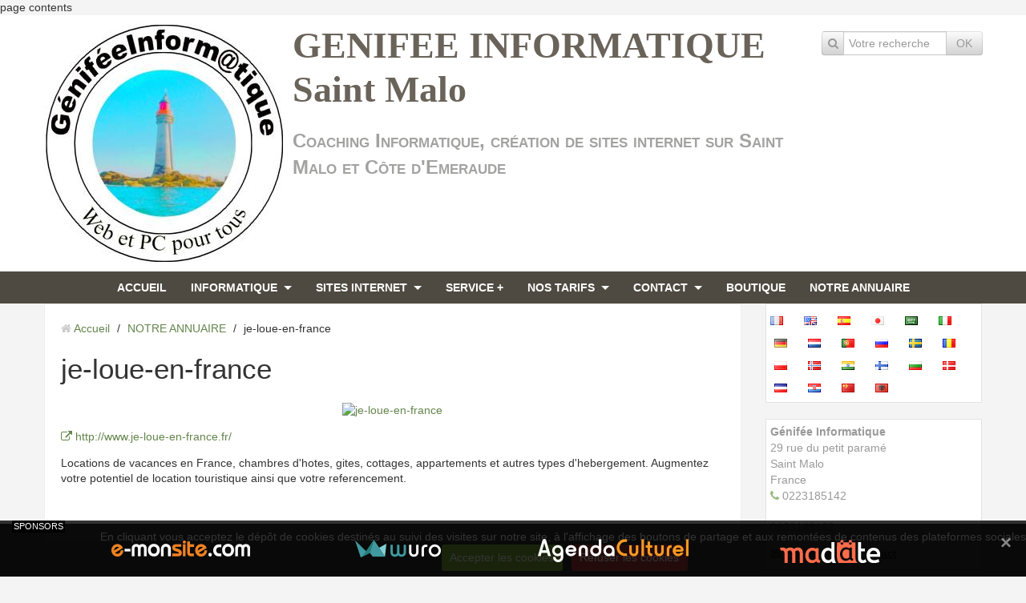

--- FILE ---
content_type: text/html; charset=UTF-8
request_url: http://www.genifeeinformatique.com/annuaire/annonces-de-location-chambres-d-hotes-gites-tourisme-vacances-en-france-r-eacute-f-eacute-rencement-touristique.html
body_size: 47933
content:
<!DOCTYPE html>
<html lang="fr">
<head>
<title>je-loue-en-france</title>
<!-- responsive_bootstrap / natural_tendency -->
<meta http-equiv="content-type" content="text/html; charset=utf-8">
  <meta property="og:title" content="je-loue-en-france"/>
  <meta property="og:url" content="http://www.genifeeinformatique.com/annuaire/annonces-de-location-chambres-d-hotes-gites-tourisme-vacances-en-france-r-eacute-f-eacute-rencement-touristique.html"/>
  <meta property="og:type" content="website"/>
  <meta name="description" content="Locations de vacances en France, chambres d'hotes, gites, cottages, appartements et autres types d'hebergement. Augmentez votre potentiel de location touristique ainsi que votre referencement." />
  <meta property="og:description" content="Locations de vacances en France, chambres d'hotes, gites, cottages, appartements et autres types d'hebergement. Augmentez votre potentiel de location touristique ainsi que votre referencement."/>
  <link rel="canonical" href="http://www.genifeeinformatique.com/annuaire/annonces-de-location-chambres-d-hotes-gites-tourisme-vacances-en-france-r-eacute-f-eacute-rencement-touristique.html">



<meta name="generator" content="e-monsite (e-monsite.com)">



<meta name="viewport" content="width=device-width, initial-scale=1.0, maximum-scale=1.0, user-scalable=no">
<!--[if IE]>
<meta http-equiv="X-UA-Compatible" content="IE=edge">
<![endif]-->

<link rel="icon" href="http://www.genifeeinformatique.com/medias/site/favicon/logo-favicon-genifeeinformatique.jpg">




<meta name="google-site-verification" content="IpTOIH5yM6b7OoOMIXCwaGoMRB6qXZIDM6wLIJhCIQI" />

<meta name="p:domain_verify" content="3db956d946326a401744d45562214af5"/>
<head> <meta name="p:domain_verify" content="3db956d946326a401744d45562214af5"/> </head>
<meta name="p:domain_verify" content="3db956d946326a401744d45562214af5"/><html>
	<head>
		<meta name="msvalidate.01" content="3CA3C10AA33F936C06CC26BB06C75D7D" />
		<title>Your SEO optimized title</title>
	</head>
	<body>
		page contents
	</body>
</html>
<meta name="p:domain_verify" content="14f41b0d8586dbe05869a9a208abc06e"/><meta name="msvalidate.01" content="3CA3C10AA33F936C06CC26BB06C75D7D" /><meta name="google-site-verification" content="IpTOIH5yM6b7OoOMIXCwaGoMRB6qXZIDM6wLIJhCIQI" /><title>GENIFEE INFORMATIQUE</title>
<meta name="Content-Type" content="UTF-8">
<meta name="Content-Language" content="fr">
<meta name="Description" content="Nous avons créé Génifée Informatique pour :

Que chacun puisse utiliser l'informatique simplement,
Conseiller nos adhérents,
Internet accéssible à tous,
la réalisation de sites pour tous (commerçants, artisans, association...) 
Il n’est pas nécéssaire d’investir dans des logiciels chers ou compliqués pour maitriser l’informatique, être performant et résoudre des problèmes simples...,

Des sites internet renomés proposent un grand nombre de programmes, gratuits, simples...à la portée de tous, GéniféeInform@tique vous propose de vous aider à les utiliser, ainsi que l'aide personnalisé à la gestion et l'utilisation de votre pc.

Génifée c'est une équipe de professionnels à votre service. 
Depuis la création de l'association, de nombreuse personnes ont fait appel à nos services pour les intitier ou les aider à se perfectionner dans le domaine de 'informatique (sur Mac, PC I-pad, I-phone...). Des communes de notre région nous on aussi fait confiance pour dispenser des cours sur leurs communes.

">
<meta name="Keywords" content="site internet st malo,st malo web,creation web,création web,graphique,exel, word,informatique st malo,serveur paramé,evernet,webagency st malo,cms ajax,php ajax,tester son site,gestion site internet,creation de site,agence web,site web cms,abonnement mensuel,site internet,audit,audit sécirité, internet securite, internet security,cracker, pirater, xss, failles,sql injection, vanilla sql, injections sql,black hat, white hat, anonymous,solution e commerce, solution ecommerce, creation boutique en ligne,creation de boutiques en ligne,creation de site,creation de sites,creation,site,boutique en ligne, caddie, cr&eacute;ation de boutiques en ligne, sites vitrines,création, site, internet, brest, finistere, web, joomla, sites internet administrables, finistère, creation de site web brest finistere,refonte de votre site internet brest finistere, achat de nom de domaine, référencement, création site saint malo, entreprise, association malouine, agence internet côte d'émeraude, site internet modulable, developpement de site web, site internet, création web st malo, refonte de votre site internet saint malo, achat de nom de domaine, référencement,creation de site web dans l'ille et vilaine, création de site internet dans le 35, entreprise, société malouine, agence internet,sites association,contact,agenda,planning,association loi 1901,gestion de site,création de sites internet à petit prix, réalisation, conception, optimisation, le créateur de site web,saint malo,ile et vilaine,bretagne,creation site internet, creation site web, création de sites internet, creation de sites internet, création de site web, créateur, tarifs, devis gratuit, gratuit, prix, créateur site web, créateur de site internet, créer un site web, créer un site internet, site internet e-commerce, site web e-commerce, réalisation site internet web, sites internet, web, optimisation, référencement, relookage, relooker, relooking, hébergement, développement et maintenance, cite, internet, pme, pmi ,entreprise, artisan, commerçant, commercants, association, auto-entrepreneur, webmaster, reation, hebergement, developement, hebergement,webmaster,création,créer,site,web,perso,html,php,design,kits graphiques,hébergement,hébergeurs,webmasters,référencement,référencer,echange,banniere,pub,publicité,campagne,affiliation,afficher,affilié,annonceur,annoncer,gagner,argent,rentabiliser,articles,dossiers,aide,cours informatique,cours informatiques,cours info,cours de informatique,infromatique,formation informatique gratuite,bureautique,tutoriel informatique, cours programmation,tutoriels informatique,word,excel,office,access,reseaux,cours informatique tous niveaux, tous domaines, systemes (windows,linux...),bases de donnees (sql,oracle,access),bureautique (word,excel,powerpoint),oneclique,ordissimo, programmation,ecole informatique, Ingénieur informatique, Réseaux informatique, Logiciels, Bac, Enseignement supérieur, Système d'information,Etude,assistance,dépannage,maintenance,réparation,ordinateur,assembleur,aide-informatique,cours,assemblage,tablette,samrt phone,i-pad,i-phone,,domicile,serveur,réseau,wifi,box,internet,création de site internet,matériel informatique,computer,formation,micro,pc,dinard,saint malo,saint-lunaire,pleurtuit, la richardais,le minihic sur rance,Lancieux,saint-méloir,côte d'émeraude,levivier sur mer, cancale, hirel,cherrueix, saint broladre,lillemer,châteauneuf,aint Cast,la fresnais,la gouesnière,saint benoît des ondes,Saint Briac,Rennes,35,easy ride,WebRankInfo,Annuaire Webmaster,Recherchez Ici,Depannage,Saint Malo.com,Loïc Raffray,Dépannage informatique,Ille-et-Vilaine 35,Annuaire de référencement,Annuaire,Net-Liens,Assistance informatique,Saint-Malo,Présentations,Messagerie,Requetes,Access,Formation Pc, Ma Messagerie, PowerPoint,Microsoft PowerPoint,Téléphoner sur le web,Assistance,Informatique,Microsoft,Word,Dépanner Mon Ordinateur,Outlook,Mon Ordinateur,Equipe,Assistance,Ordi,Développeur,Formation,Ordi,Web,Mon Informaticien,Utiliser Skype,site internet, web, logiciel gratuit, astuces informatiques, page perso, cours d'informatique, création de site, création d'e-commerce,blog,site internet,webmaster, informatique st Malo, webmaster st Malo, informatique 35, informatique à la portée de tous, logiciels, programme, référencement,mots clés,positionement">
<meta name="Subject" content="création de site internet">
<meta name="Author" content="genifeeinformatique">
<meta name="Publisher" content="awelty">
<meta name="Identifier-Url" content="http://www.genifeeinformatique.com/">
<meta name="Revisit-After" content="7 days">
<meta name="Robots" content="all">
<meta name="Rating" content="general">
<meta name="Distribution" content="global">
<meta name="Geography" content="saint malo, france, 35400">
<meta name="Category" content="internet">
<meta name="DC.Title" content="GENIFEE INFORMATIQUE">
<meta name="DC.Content-Type" content="UTF-8">
<meta name="DC.Content-Language" content="fr">
<meta name="DC.Description" content="Nous avons créé Génifée Informatique pour :

Que chacun puisse utiliser l'informatique simplement,
Conseiller nos adhérents,
Internet accéssible à tous,
la réalisation de sites pour tous (commerçants, artisans, association...) 
Il n’est pas nécéssaire d’investir dans des logiciels chers ou compliqués pour maitriser l’informatique, être performant et résoudre des problèmes simples...,

Des sites internet renomés proposent un grand nombre de programmes, gratuits, simples...à la portée de tous, GéniféeInform@tique vous propose de vous aider à les utiliser, ainsi que l'aide personnalisé à la gestion et l'utilisation de votre pc.

Génifée c'est une équipe de professionnels à votre service. 
Depuis la création de l'association, de nombreuse personnes ont fait appel à nos services pour les intitier ou les aider à se perfectionner dans le domaine de 'informatique (sur Mac, PC I-pad, I-phone...). Des communes de notre région nous on aussi fait confiance pour dispenser des cours sur leurs communes.

">
<meta name="DC.Keywords" content="site internet st malo,st malo web,creation web,création web,graphique,exel, word,informatique st malo,serveur paramé,evernet,webagency st malo,cms ajax,php ajax,tester son site,gestion site internet,creation de site,agence web,site web cms,abonnement mensuel,site internet,audit,audit sécirité, internet securite, internet security,cracker, pirater, xss, failles,sql injection, vanilla sql, injections sql,black hat, white hat, anonymous,solution e commerce, solution ecommerce, creation boutique en ligne,creation de boutiques en ligne,creation de site,creation de sites,creation,site,boutique en ligne, caddie, cr&eacute;ation de boutiques en ligne, sites vitrines,création, site, internet, brest, finistere, web, joomla, sites internet administrables, finistère, creation de site web brest finistere,refonte de votre site internet brest finistere, achat de nom de domaine, référencement, création site saint malo, entreprise, association malouine, agence internet côte d'émeraude, site internet modulable, developpement de site web, site internet, création web st malo, refonte de votre site internet saint malo, achat de nom de domaine, référencement,creation de site web dans l'ille et vilaine, création de site internet dans le 35, entreprise, société malouine, agence internet,sites association,contact,agenda,planning,association loi 1901,gestion de site,création de sites internet à petit prix, réalisation, conception, optimisation, le créateur de site web,saint malo,ile et vilaine,bretagne,creation site internet, creation site web, création de sites internet, creation de sites internet, création de site web, créateur, tarifs, devis gratuit, gratuit, prix, créateur site web, créateur de site internet, créer un site web, créer un site internet, site internet e-commerce, site web e-commerce, réalisation site internet web, sites internet, web, optimisation, référencement, relookage, relooker, relooking, hébergement, développement et maintenance, cite, internet, pme, pmi ,entreprise, artisan, commerçant, commercants, association, auto-entrepreneur, webmaster, reation, hebergement, developement, hebergement,webmaster,création,créer,site,web,perso,html,php,design,kits graphiques,hébergement,hébergeurs,webmasters,référencement,référencer,echange,banniere,pub,publicité,campagne,affiliation,afficher,affilié,annonceur,annoncer,gagner,argent,rentabiliser,articles,dossiers,aide,cours informatique,cours informatiques,cours info,cours de informatique,infromatique,formation informatique gratuite,bureautique,tutoriel informatique, cours programmation,tutoriels informatique,word,excel,office,access,reseaux,cours informatique tous niveaux, tous domaines, systemes (windows,linux...),bases de donnees (sql,oracle,access),bureautique (word,excel,powerpoint),oneclique,ordissimo, programmation,ecole informatique, Ingénieur informatique, Réseaux informatique, Logiciels, Bac, Enseignement supérieur, Système d'information,Etude,assistance,dépannage,maintenance,réparation,ordinateur,assembleur,aide-informatique,cours,assemblage,tablette,samrt phone,i-pad,i-phone,,domicile,serveur,réseau,wifi,box,internet,création de site internet,matériel informatique,computer,formation,micro,pc,dinard,saint malo,saint-lunaire,pleurtuit, la richardais,le minihic sur rance,Lancieux,saint-méloir,côte d'émeraude,levivier sur mer, cancale, hirel,cherrueix, saint broladre,lillemer,châteauneuf,aint Cast,la fresnais,la gouesnière,saint benoît des ondes,Saint Briac,Rennes,35,easy ride,WebRankInfo,Annuaire Webmaster,Recherchez Ici,Depannage,Saint Malo.com,Loïc Raffray,Dépannage informatique,Ille-et-Vilaine 35,Annuaire de référencement,Annuaire,Net-Liens,Assistance informatique,Saint-Malo,Présentations,Messagerie,Requetes,Access,Formation Pc, Ma Messagerie, PowerPoint,Microsoft PowerPoint,Téléphoner sur le web,Assistance,Informatique,Microsoft,Word,Dépanner Mon Ordinateur,Outlook,Mon Ordinateur,Equipe,Assistance,Ordi,Développeur,Formation,Ordi,Web,Mon Informaticien,Utiliser Skype,site internet, web, logiciel gratuit, astuces informatiques, page perso, cours d'informatique, création de site, création d'e-commerce,blog,site internet,webmaster, informatique st Malo, webmaster st Malo, informatique 35, informatique à la portée de tous, logiciels, programme, référencement,mots clés,positionement">
<meta name="DC.Subject" content="création de site internet">
<meta name="DC.Author" content="genifeeinformatique">
<meta name="DC.Publisher" content="awelty">
<meta name="DC.Identifier-Url" content="http://www.genifeeinformatique.com/">



<link href="//www.genifeeinformatique.com/themes/combined.css?v=6_1591878887_111" rel="stylesheet">
<!--[if IE 7]>
<link href="//www.genifeeinformatique.com/medias/static/themes/bootstrap/css/font-awesome-ie7.min.css" rel="stylesheet">
<![endif]-->
<script src="http://www.genifeeinformatique.com/themes/combined.js?v=6_1591878887_111"></script>
<!-- Le HTML5 shim, for IE6-8 support of HTML5 elements -->
<!--[if lt IE 9]>
<script src="//www.genifeeinformatique.com/medias/static/themes/bootstrap/js/html5shiv.js"></script>
<![endif]-->

    <script src="//www.genifeeinformatique.com/medias/static/jqueryCuttr/jquery.cookie.js"></script>
    <script src="//www.genifeeinformatique.com/medias/static/jqueryCuttr/jquery.cookiecuttr.js"></script>
    <script>
    $(document).ready(function(){
        $.cookieCuttr({
            cookieNotificationLocationBottom : true,
            cookieDeclineButton : true,
            cookieResetButton : false,
            cookieAcceptButtonText :'Accepter\u0020les\u0020cookies',
            cookieDeclineButtonText :'Refuser\u0020les\u0020cookies',
            cookieResetButtonText : 'R\u00E9initialiser\u0020les\u0020cookies',
            cookieAnalyticsMessage : 'En\u0020cliquant\u0020vous\u0020acceptez\u0020le\u0020d\u00E9p\u00F4t\u0020de\u0020cookies\u0020destin\u00E9s\u0020au\u0020suivi\u0020des\u0020visites\u0020sur\u0020notre\u0020site,\u0020\u00E0\u0020l\u0027affichage\u0020des\u0020boutons\u0020de\u0020partage\u0020et\u0020aux\u0020remont\u00E9es\u0020de\u0020contenus\u0020des\u0020plateformes\u0020sociales.',
            cookieWhatAreLinkText : ''      
        });
    });
    </script>

<script async src="https://www.googletagmanager.com/gtag/js?id=G-4VN4372P6E"></script>
<script>
    window.dataLayer = window.dataLayer || [];
    function gtag(){dataLayer.push(arguments);}
    
    gtag('consent', 'default', {
        'ad_storage': 'denied',
        'analytics_storage': 'denied'
    });
    
    gtag('js', new Date());
    gtag('config', 'G-4VN4372P6E');
</script>

</head>
<body id="annuaire_run_annonces-de-location-chambres-d-hotes-gites-tourisme-vacances-en-france-r-eacute-f-eacute-rencement-touristique" class="default">
    
            
    <header id="header">
                <div class="container">
                                                <div class="hidden-phone header-search">
                <form method="get" action="http://www.genifeeinformatique.com/search/site/" class="form-search">
    <div class="input-prepend input-append">
        <span class="add-on"><i class="icon icon-search"></i></span>
        <button type="submit" class="btn">OK</button>
        <div>
        <input type="text" placeholder="Votre recherche" value="" class="input-block-level" name="q">
        </div>
    </div>
</form>                </div>
                        <div class="brand">
                                <a href="http://www.genifeeinformatique.com/" class="site-logo">
                    <img src="http://www.genifeeinformatique.com/medias/site/logos/logo.jpg?fx=r_300_300" alt="GENIFEE INFORMATIQUE Saint Malo">
                </a>
                                                <p class="site-title">
                    <a href="http://www.genifeeinformatique.com/">GENIFEE INFORMATIQUE Saint Malo</a>
                </p>
                                                    <p class="site-subtitle">Coaching Informatique, création de sites internet sur Saint Malo et Côte d'Emeraude</p>
                            </div>
                                                    
                </div>
            </header>
    
        <nav class="navbar navbar-static-top">
                <div class="container">
                    <div class="navbar-inner">
                <a class="btn-navbar" data-toggle="collapse" data-target=".nav-collapse">
                    <i class="icon icon-reorder icon-2x"></i>
                </a> 
                <div class="nav-collapse collapse">
                   <ul class="nav nav-list">
         <li class="nav-item-1">
         <a class="nav-link " href="http://www.genifeeinformatique.com/" >ACCUEIL</a>
               </li>
            <li class="nav-item-2 dropdown">
         <a class="nav-link  dropdown-toggle" href="http://www.genifeeinformatique.com/pages/informatique/" >INFORMATIQUE</a>
                  <ul class="dropdown-menu">
                           <li>
                  <a href="http://www.genifeeinformatique.com/pages/informatique/solution-informatique.html">Pc et divers</a>
                              </li>
                           <li>
                  <a href="http://www.genifeeinformatique.com/pages/informatique/cours-d-informatique.html">Cours</a>
                              </li>
                        </ul>
               </li>
            <li class="nav-item-3 dropdown">
         <a class="nav-link  dropdown-toggle" href="http://www.genifeeinformatique.com/pages/sites/" >SITES INTERNET</a>
                  <ul class="dropdown-menu">
                           <li>
                  <a href="http://www.genifeeinformatique.com/pages/sites/nos-sites.html">Nos offres</a>
                              </li>
                           <li>
                  <a href="http://www.genifeeinformatique.com/pages/sites/special-association.html">Site pour association</a>
                              </li>
                           <li>
                  <a href="http://www.genifeeinformatique.com/pages/sites/mentions-legales.html">Mentions légales</a>
                              </li>
                        </ul>
               </li>
            <li class="nav-item-4">
         <a class="nav-link " href="http://www.genifeeinformatique.com/pages/service-plus/" >SERVICE +</a>
               </li>
            <li class="nav-item-5 dropdown">
         <a class="nav-link  dropdown-toggle" href="http://www.genifeeinformatique.com/pages/nos-tarifs/" >NOS TARIFS</a>
                  <ul class="dropdown-menu">
                           <li>
                  <a href="http://www.genifeeinformatique.com/pages/nos-tarifs/tarifs-cours.html">Tarifs cours</a>
                              </li>
                           <li>
                  <a href="http://www.genifeeinformatique.com/pages/nos-tarifs/tarifs-atelier.html">Tarifs atelier</a>
                              </li>
                           <li>
                  <a href="http://www.genifeeinformatique.com/pages/nos-tarifs/tarifs-sites.html">Tarifs sites</a>
                              </li>
                           <li>
                  <a href="http://www.genifeeinformatique.com/pages/nos-tarifs/conditions.html">Conditions</a>
                              </li>
                        </ul>
               </li>
            <li class="nav-item-6 dropdown">
         <a class="nav-link  dropdown-toggle" href="http://www.genifeeinformatique.com/contact/" >CONTACT</a>
                  <ul class="dropdown-menu">
                           <li>
                  <a href="http://www.genifeeinformatique.com/contact/contact.html">Demande de renseignements</a>
                              </li>
                           <li>
                  <a href="http://www.genifeeinformatique.com/contact/reenseignements-prestations.html">Renseignements prestations</a>
                              </li>
                        </ul>
               </li>
            <li class="nav-item-7">
         <a class="nav-link " href="http://www.genifeeinformatique.com/boutique/" >BOUTIQUE</a>
               </li>
            <li class="nav-item-8">
         <a class="nav-link " href="http://www.genifeeinformatique.com/annuaire/" >NOTRE ANNUAIRE</a>
               </li>
         </ul>

                </div>
            </div>
                </div>
            </nav>
        <div class="navbar-affix-clone">
    </div>
            
    <div id="main-area" class="main">
        <div class="container">
                            
                    
            <div class="row-fluid">
                
                                
                                
                <div class="span9 content" id="content-area">
                                                               <ul class="breadcrumb hidden-phone">
                  <li>
            <i class="icon icon-home"></i> <a href="http://www.genifeeinformatique.com/" title="GENIFEE INFORMATIQUE Saint Malo">Accueil</a> <span class="divider">/</span>
         </li>
                        <li>
            <a href="http://www.genifeeinformatique.com/annuaire/" title="NOTRE ANNUAIRE">NOTRE ANNUAIRE</a> <span class="divider">/</span>
        </li>
                        <li class="active">
            je-loue-en-france
         </li>
            </ul>
                                                            
                    <div class="view view-directory" id="view-item">
    
    <h1 class="view-title">je-loue-en-france</h1>
    
    <p class="text-center">
        <a href="http://www.je-loue-en-france.fr/" target="_blank">
            <img alt="je-loue-en-france" src="https://www.easy-thumb.net/thumb?url=http://www.je-loue-en-france.fr/&size=640x480">
        </a>
    </p>
    <p>
        <a href="http://www.je-loue-en-france.fr/" class="btn-link" target="_blank"><i class="icon icon-external-link"></i> http://www.je-loue-en-france.fr/</a>
    </p>
    
    <div class="clearfix">
                <p>Locations de vacances en France, chambres d'hotes, gites, cottages, appartements et autres types d'hebergement. Augmentez votre potentiel de location touristique ainsi que votre referencement.</p>
                
            </div>

    
        
    

<div class="plugins">
               <div id="social-4e81fc5a12856fde4dbcec53" class="plugin" data-plugin="social">
            <script type="text/javascript"> 
            if(jQuery.cookie('cc_cookie_accept') == "cc_cookie_accept"){ 
               var script = document.createElement('script');        
               var div = document.createElement('div');               
               var container = document.getElementById("social-4e81fc5a12856fde4dbcec53");
               
               script.src = "//s7.addthis.com/js/300/addthis_widget.js#pubid=ra-5e00795ac3341b4e";
               div.classList.add("addthis_inline_share_toolbox");
               
               container.append(script);
               container.append(div);         
            }           
        </script>
       
</div>    
    
    </div>
</div>
                </div>
                
                                <div class="span3 sidebar" id="sidebar-one">
                                                                                                                                                                                    <div class="widget widget_googletraduction">
                                                                                                <div>
                                    <div class="widget-content">
                                            <ul class="unstyled inline">
                <li>
            <a href="http://www.genifeeinformatique.com" title="Français" class="btn-link">
                <img alt="Français" src="http://www.genifeeinformatique.com/medias/static/im/flags/fr.png"/>
            </a>
        </li>
                <li>
            <a href="http://translate.google.com/translate?u=www.genifeeinformatique.com&sl=fr&tl=en&ie=UTF-8" title="English" class="btn-link">
                <img alt="English" src="http://www.genifeeinformatique.com/medias/static/im/flags/en.png"/>
            </a>
        </li>
                <li>
            <a href="http://translate.google.com/translate?u=www.genifeeinformatique.com&sl=fr&tl=es&ie=UTF-8" title="Español" class="btn-link">
                <img alt="Español" src="http://www.genifeeinformatique.com/medias/static/im/flags/es.png"/>
            </a>
        </li>
                <li>
            <a href="http://translate.google.com/translate?u=www.genifeeinformatique.com&sl=fr&tl=ja&ie=UTF-8" title="Japanese" class="btn-link">
                <img alt="Japanese" src="http://www.genifeeinformatique.com/medias/static/im/flags/ja.png"/>
            </a>
        </li>
                <li>
            <a href="http://translate.google.com/translate?u=www.genifeeinformatique.com&sl=fr&tl=ar&ie=UTF-8" title="Arabic" class="btn-link">
                <img alt="Arabic" src="http://www.genifeeinformatique.com/medias/static/im/flags/ar.png"/>
            </a>
        </li>
                <li>
            <a href="http://translate.google.com/translate?u=www.genifeeinformatique.com&sl=fr&tl=it&ie=UTF-8" title="Italiano" class="btn-link">
                <img alt="Italiano" src="http://www.genifeeinformatique.com/medias/static/im/flags/it.png"/>
            </a>
        </li>
                <li>
            <a href="http://translate.google.com/translate?u=www.genifeeinformatique.com&sl=fr&tl=de&ie=UTF-8" title="Deutsch" class="btn-link">
                <img alt="Deutsch" src="http://www.genifeeinformatique.com/medias/static/im/flags/de.png"/>
            </a>
        </li>
                <li>
            <a href="http://translate.google.com/translate?u=www.genifeeinformatique.com&sl=fr&tl=nl&ie=UTF-8" title="Nederlands" class="btn-link">
                <img alt="Nederlands" src="http://www.genifeeinformatique.com/medias/static/im/flags/nl.png"/>
            </a>
        </li>
                <li>
            <a href="http://translate.google.com/translate?u=www.genifeeinformatique.com&sl=fr&tl=pt&ie=UTF-8" title="Portuguesa" class="btn-link">
                <img alt="Portuguesa" src="http://www.genifeeinformatique.com/medias/static/im/flags/pt.png"/>
            </a>
        </li>
                <li>
            <a href="http://translate.google.com/translate?u=www.genifeeinformatique.com&sl=fr&tl=ru&ie=UTF-8" title="Russian" class="btn-link">
                <img alt="Russian" src="http://www.genifeeinformatique.com/medias/static/im/flags/ru.png"/>
            </a>
        </li>
                <li>
            <a href="http://translate.google.com/translate?u=www.genifeeinformatique.com&sl=fr&tl=sv&ie=UTF-8" title="Swedish" class="btn-link">
                <img alt="Swedish" src="http://www.genifeeinformatique.com/medias/static/im/flags/sv.png"/>
            </a>
        </li>
                <li>
            <a href="http://translate.google.com/translate?u=www.genifeeinformatique.com&sl=fr&tl=ro&ie=UTF-8" title="Romanian" class="btn-link">
                <img alt="Romanian" src="http://www.genifeeinformatique.com/medias/static/im/flags/ro.png"/>
            </a>
        </li>
                <li>
            <a href="http://translate.google.com/translate?u=www.genifeeinformatique.com&sl=fr&tl=pl&ie=UTF-8" title="Polish" class="btn-link">
                <img alt="Polish" src="http://www.genifeeinformatique.com/medias/static/im/flags/pl.png"/>
            </a>
        </li>
                <li>
            <a href="http://translate.google.com/translate?u=www.genifeeinformatique.com&sl=fr&tl=no&ie=UTF-8" title="Norwegian" class="btn-link">
                <img alt="Norwegian" src="http://www.genifeeinformatique.com/medias/static/im/flags/no.png"/>
            </a>
        </li>
                <li>
            <a href="http://translate.google.com/translate?u=www.genifeeinformatique.com&sl=fr&tl=hi&ie=UTF-8" title="Hindi" class="btn-link">
                <img alt="Hindi" src="http://www.genifeeinformatique.com/medias/static/im/flags/hi.png"/>
            </a>
        </li>
                <li>
            <a href="http://translate.google.com/translate?u=www.genifeeinformatique.com&sl=fr&tl=fi&ie=UTF-8" title="Finnish" class="btn-link">
                <img alt="Finnish" src="http://www.genifeeinformatique.com/medias/static/im/flags/fi.png"/>
            </a>
        </li>
                <li>
            <a href="http://translate.google.com/translate?u=www.genifeeinformatique.com&sl=fr&tl=bg&ie=UTF-8" title="Bulgarian" class="btn-link">
                <img alt="Bulgarian" src="http://www.genifeeinformatique.com/medias/static/im/flags/bg.png"/>
            </a>
        </li>
                <li>
            <a href="http://translate.google.com/translate?u=www.genifeeinformatique.com&sl=fr&tl=da&ie=UTF-8" title="Danish" class="btn-link">
                <img alt="Danish" src="http://www.genifeeinformatique.com/medias/static/im/flags/da.png"/>
            </a>
        </li>
                <li>
            <a href="http://translate.google.com/translate?u=www.genifeeinformatique.com&sl=fr&tl=cs&ie=UTF-8" title="Czech" class="btn-link">
                <img alt="Czech" src="http://www.genifeeinformatique.com/medias/static/im/flags/cs.png"/>
            </a>
        </li>
                <li>
            <a href="http://translate.google.com/translate?u=www.genifeeinformatique.com&sl=fr&tl=hr&ie=UTF-8" title="Croatian" class="btn-link">
                <img alt="Croatian" src="http://www.genifeeinformatique.com/medias/static/im/flags/hr.png"/>
            </a>
        </li>
                <li>
            <a href="http://translate.google.com/translate?u=www.genifeeinformatique.com&sl=fr&tl=zh&ie=UTF-8" title="Chinese (Simplified)" class="btn-link">
                <img alt="Chinese (Simplified)" src="http://www.genifeeinformatique.com/medias/static/im/flags/zh.png"/>
            </a>
        </li>
                <li>
            <a href="http://translate.google.com/translate?u=www.genifeeinformatique.com&sl=fr&tl=sq&ie=UTF-8" title="Albanian" class="btn-link">
                <img alt="Albanian" src="http://www.genifeeinformatique.com/medias/static/im/flags/sq.png"/>
            </a>
        </li>
            </ul>
    
                                    </div>
                                </div>
                                                            </div>
                                                                                                                                                                                                                                                                                                <div class="widget widget_contactinfo">
                                                                                                <div>
                                    <div class="widget-content">
                                    <address>
<strong>Génifée Informatique</strong>

<br/>29 rue du petit paramé

<br/> Saint Malo

<br/>France

<br/><i class="icon icon-phone"></i> 0223185142
</address>

<p>0633149162</p>


<p><a href="http://www.genifeeinformatique.com/contact" class="btn-link"><i class="icon icon-envelope"></i> Formulaire de contact</a></p>

                                    </div>
                                </div>
                                                            </div>
                                                                                                                                                                                                                                            <div class="widget widget_googlemap">
                                                                                                <div>
                                    <div class="widget-content">
                                            <script type="text/javascript" src="//maps.googleapis.com/maps/api/js"></script>
        <script type="text/javascript">
    //<![CDATA[
    var markerDescription1758030099549 = '<div class="gmapInfoWindow">- Près du cimetière des Ormeaux-Face à L\'institut de Beauté \"Argane\"</div>';
    
    function initialize1758030099549()
    {
        //MAP
        var latlng = new google.maps.LatLng(48.64855920000002, -1.9768200703185679);
        var options = {
            zoom: 16,
            center: latlng,
            mapTypeId: google.maps.MapTypeId.ROADMAP,
            draggable   : isMobile() ? false : true,
            scrollwheel : 0        };	
        var map = new google.maps.Map(document.getElementById('map_canvas1758030099549'), options);	        
        var marker = new google.maps.Marker({
            map: map,
            draggable: true
        });
                    var infobulle = new google.maps.InfoWindow({  
                content: markerDescription1758030099549  
            });  
            google.maps.event.addListener(marker, 'click', function(){  
                infobulle.open(map, marker);  
            });
                var location = new google.maps.LatLng(48.6485592,-1.9762246999999888);
        marker.setPosition(location);
   		
                    infobulle.open(map, marker);
        		  
    }
    $(document).ready(function(){
        initialize1758030099549();
    });
    //]]>
    </script>
    <div id="map_canvas1758030099549" style="width:100%;height:250px;" class="map_container"></div>

                                    </div>
                                </div>
                                                            </div>
                                                                                                                                                                                                                                            <div class="widget widget_member">
                                    
            <p class="widget-title">
        
        
            ESPACE MEMBRE
          

    
            </p>
    
                                                                <div>
                                    <div class="widget-content">
                                    <form method="post" action="http://www.genifeeinformatique.com/members/connect">
    <div class="control-group required">
        <label for="widget_field_login" class="control-label">Nom d'utilisateur</label>
        <div class="controls">
            <input type="text" name="username" id="widget_field_login" class="input-block-level" value="">
        </div>
    </div>
    <div class="control-group required">
        <label for="widget_field_password" class="control-label">Mot de passe</label>
        <div class="controls">
            <input type="password" name="passwd" id="widget_field_password" class="input-block-level" value="">
        </div>
    </div>
    <div class="control-group">
        <div class="controls">
            <label for="widget_rememberme" class="checkbox">
                <input type="checkbox" name="rememberme" value="1" id="widget_rememberme">
                Rester connecté
            </label>
        </div>
    </div>
    <div class="control-group">
        <div class="controls">
        <small>
                        <a href="http://www.genifeeinformatique.com/members/subscribe">Créer un compte</a>&nbsp;|&nbsp;
                        <a href="http://www.genifeeinformatique.com/members/passwordlost">Mot de passe perdu ?</a>
        </small>
        </div>
    </div>
    <div class="form-actions">
        <input type="submit" value="Valider" name="s" class="btn btn-primary">    
    </div>
</form>

                                    </div>
                                </div>
                                                            </div>
                                                                                                                                                                                                                                            <div class="widget widget_page_category">
                                    
            <p class="widget-title">
        
            <a href="http://www.genifeeinformatique.com/pages/liens/">
        
            LIENS
          

            </a>
    
            </p>
    
                                                            </div>
                                                                                                                                                                                                                                                                                                                <div class="widget widget_meteo">
                                                                                                <div>
                                    <div class="widget-content">
                                        <p class="lead">Saint-Malo</p>
    <div class="meteo-infos">
        <img src="//www.genifeeinformatique.com/medias/static/themes/im/widget_meteo/04n.png" width="50" alt="Nuageux">
        <span class="meteo-temperature">10</span>
        <span class="meteo-unit">°C</span>
    </div>
    <p class="meteo-description">
    Nuageux
    </p>
    <ul class="unstyled muted meteo-extras">
        <li>Min: 10 °C</li>
        <li>Max: 10 °C</li>
        <li>Vent: 11 kmh 220°</li>
    </ul>

                                    </div>
                                </div>
                                                            </div>
                                                                                                                                                                                                                                            <div class="widget widget_agendaculturel">
                                                                                            </div>
                                                                                                                </div>
                                    
                            </div>
                    </div>
    </div>
    
        <footer id="footer">
        <div class="container">
                        <div id="bottom-site">
                                    <div id="rows-" class="rows clearfix" data-total-pages="1" data-current-page="1">
                				
        	<div  class="row-container page_1">
        		<div class="row-content">
        			                        			    <div class="row">
					                                                                                
                                                                                                                            
                                                                        
						                                                        
							            				<div class="column self-stretch" style="width:100%">
            					<div class="column-content">            							<div class="clearfix">
<p><a href="http://voix-formation.com" title="voix-formation.com">d&eacute;veloppement personnel</a> - <a href="http://fournitures-industrielles-iberiques.e-monsite.com" title="fournitures-industrielles-iberiques.e-monsite.com">soudure tig</a> - <a href="http://petite-annonce.vivaprix.com/-12/annonces/6-rencontres/" title="petite-annonce.vivaprix.com/-12/annonces/6-rencontres/">femme cherche homme paris</a> - <a href="http://www.benoitgs.com" title="benoitgs.com">conception informatique</a>&nbsp;<a href="http://www.vincent-neri-serrurier-vitrier.com" title="vincent-neri-serrurier-vitrier.com">serrurier lyon 2</a> - <a href="http://www.blousoncuir.eu" title="blousoncuir.eu">blouson cuir homme</a> - <a href="http://rencontre-asiatique.softgratuit.eu" title="rencontre-asiatique.softgratuit.eu">rencontres asiatique</a> - <a href="http://referencementsitegratuit.page-internet.net" title="referencementsitegratuit.page-internet.net">Referencement gratuit</a>&nbsp;<a href="http://referencementsitegratuit.page-internet.net" title="referencementsitegratuit.page-internet.net">Referencement gratuit</a> - <a href="http://www.mediaxv.fr" title="mediaxv.fr">R&eacute;f&eacute;rencement site internet Montpellier</a> - <a href="http://www.canol.fr" title="canol.fr">Grand Lyon</a> - <a href="http://www.alarme-cougar.fr" title="alarme-cougar.fr">alarme maison pas cher</a>&nbsp;<a href="http://www.hinnoya.com" title="hinnoya.com">infogerance informatique pme</a> - <a href="http://www.jbmm.fr" title="jbmm.fr">test smartphone archos</a> - <a href="http://www.jeuxetcompagnie.fr" title="jeuxetcompagnie.fr">p&acirc;te &agrave; modeler</a> - <a href="http://rencontre-tchatchewekiss.softgratuit.eu" title="rencontre-tchatchewekiss.softgratuit.eu">wekiss</a></p>

</div>
            						            					</div>
            				</div>
													 
					        			</div>
                            		</div>
        	</div>
			 
			 
</div>

                            </div>
                                    <div id="legal-mentions">
            <ul>
    <li><a href="http://www.genifeeinformatique.com/about/legal">Mentions légales</a></li>

                    <li><a href="http://www.genifeeinformatique.com/about/cgu">Conditions générales d'utilisation</a></li>
            
    

</ul>            </div>
                                    <div id="brandcopyright" style="display:block">
                    <ul class="inline" style="display:block!important;visibility:visible!important;">
        <li><a href="https://www.e-monsite.com/?utm_campaign=network_bottom_link" target="_blank" title="Créer un site internet avec e-monsite">Créer un site internet avec e-monsite</a></li>

                <li><a href="http://www.e-monsite.com/contact/signalement-de-contenu-illicite.html?url=www.genifeeinformatique.com&amp;page=http://www.genifeeinformatique.com/annuaire/annonces-de-location-chambres-d-hotes-gites-tourisme-vacances-en-france-r-eacute-f-eacute-rencement-touristique.html" target="_blank" rel="nofollow">Signaler un contenu illicite sur ce site</a></li>
        
      </ul>
   
            </div>
                    </div>
    </footer>
        
       
        

 
    
						
			             
                    
								                                    <div data-role="sp3">
						<ul>
							<li>
								<a href="https://www.e-monsite.com" target="_blank" rel="nofollow" title="Cr&eacute;er un site">
									<img src="//www.genifeeinformatique.com/medias/static/manager/e-monsite.com/im/footerems-ems.png" alt="Cr&eacute;er un site">
								</a>
							</li>
							<li>
								<a href="https://www.wuro.fr/pages/fonctionnalites/gestion-commerciale/factures/" target="_blank" rel="nofollow" title="Cr&eacute;er une facture">
									<img src="//www.genifeeinformatique.com/medias/static/manager/wuro.fr/im/footerems-wuro.png" alt="Cr&eacute;er une facture">
								</a>
							</li>
							<li>
								<a href="https://www.agendaculturel.fr" target="_blank" rel="nofollow" title="Agenda Culturel">
									<img src="//www.genifeeinformatique.com/medias/static/manager/agendaculturel.fr/im/footerems-ac.png" alt="Agenda Culturel">
								</a>
							</li>
    						<li>
								<a href="https://www.madate.fr" target="_blank" rel="nofollow" title="Madate">
									<img src="//www.genifeeinformatique.com/medias/static/manager/madate.fr/im/madate-logo.png" alt="Madate">
								</a>
							</li>
						</ul>
						<a href="javascript:void(0)" onclick="$(this).parent().remove()">&times;</a>
					</div>
					<style>
						[data-role="sp3"]{
							display: flex;
							position: fixed;
							height: 40px;
							right: 0;
							bottom: 0;
							left: 0;
							padding: 18px 15px 12px 15px;
							align-items: flex-start;
							background: rgba(0,0,0,.8);
							font-family: sans-serif;
							font-weight: normal;
							font-size: 14px;
							z-index: 99999999;
						}
						[data-role="sp3"]:before{
							display: inline-block;
							position: absolute;
							top: 0;
							left: 15px;
							padding: 2px;
							line-height: 1;
							text-transform: uppercase;
							font-size: 11px;
							color: #fff;
							background: rgba(0,0,0,1);
							content: "sponsors";
						}
						[data-role="sp3"] ul{
							flex: 1;
							display: flex;
							height: 100%;
							list-style: none;
							margin: 0;
							align-items: center;
							justify-content: center;
						}
						[data-role="sp3"] ul li{
							flex: 1;
							max-width: 270px;
							text-align: center;
							overflow: hidden;
						}
						[data-role="sp3"] > a{
							display: inline-block;
							width: 20px;
							height: 20px;
							line-height: 20px;
							color: rgba(255,255,255,.5);
							font-weight: bold;
							font-size: 24px;
							text-align: center;
						}
						@media (max-width: 589px){
							[data-role="sp3"] ul li:nth-child(n+2){
								display: none;
							}
						}
						@media (min-width: 590px) and (max-width: 859px){
							[data-role="sp3"] ul li:nth-child(n+3){
							display: none;
						}
						}
						@media (min-width: 860px) and (max-width: 1129px){
							[data-role="sp3"] ul li:nth-child(n+4){
								display: none;
							}
						}
						@media (min-width: 1130px) and (max-width: 1399px){
							[data-role="sp3"] ul li:nth-child(n+5){
								display: none;
							}
						}
						@media (min-width: 1400px) and (max-width: 1669px){
							[data-role="sp3"] ul li:nth-child(n+6){
								display: none;
							}
						}
						@media (min-width: 1670px) and (max-width: 1939px){
							[data-role="sp3"] ul li:nth-child(n+7){
								display: none;
							}
						}
						@media (min-width: 1940px) and (max-width: 2209px){
							[data-role="sp3"] ul li:nth-child(n+8){
								display: none;
							}
						}
					</style>
                		
			 		 	 




</body>
</html>

--- FILE ---
content_type: text/css; charset=UTF-8
request_url: http://www.genifeeinformatique.com/themes/combined.css?v=6_1591878887_111
body_size: 259938
content:
/*!
 * Bootstrap v2.3.1
 *
 * Copyright 2012 Twitter, Inc
 * Licensed under the Apache License v2.0
 * http://www.apache.org/licenses/LICENSE-2.0
 *
 * Designed and built with all the love in the world @twitter by @mdo and @fat.
 */.clearfix{*zoom:1}.clearfix:before,.clearfix:after{display:table;line-height:0;content:""}.clearfix:after{clear:both}.hide-text{font:0/0 a;color:#fff0;text-shadow:none;background-color:#fff0;border:0}.input-block-level{display:block;width:100%;min-height:30px;-webkit-box-sizing:border-box;-moz-box-sizing:border-box;box-sizing:border-box}article,aside,details,figcaption,figure,footer,header,hgroup,nav,section{display:block}audio,canvas,video{display:inline-block;*display:inline;*zoom:1}audio:not([controls]){display:none}html{font-size:100%;-webkit-text-size-adjust:100%;-ms-text-size-adjust:100%}a:focus{outline:thin dotted #333;outline:5px auto -webkit-focus-ring-color;outline-offset:-2px}a:hover,a:active{outline:0}sub,sup{position:relative;font-size:75%;line-height:0;vertical-align:baseline}sup{top:-.5em}sub{bottom:-.25em}img{width:auto\9;height:auto;max-width:100%;vertical-align:middle;border:0;-ms-interpolation-mode:bicubic}#map_canvas img,.google-maps img{max-width:none}button,input,select,textarea{margin:0;font-size:100%;vertical-align:middle}button,input{*overflow:visible;line-height:normal}button::-moz-focus-inner,input::-moz-focus-inner{padding:0;border:0}button,html input[type="button"],input[type="reset"],input[type="submit"]{cursor:pointer;-webkit-appearance:button}label,select,button,input[type="button"],input[type="reset"],input[type="submit"],input[type="radio"],input[type="checkbox"]{cursor:pointer}input[type="search"]{-webkit-box-sizing:content-box;-moz-box-sizing:content-box;box-sizing:content-box;-webkit-appearance:textfield}input[type="search"]::-webkit-search-decoration,input[type="search"]::-webkit-search-cancel-button{-webkit-appearance:none}textarea{overflow:auto;vertical-align:top}@media print{*{color:#000!important;text-shadow:none!important;background:transparent!important;box-shadow:none!important}a,a:visited{text-decoration:underline}a[href]:after{content:" (" attr(href) ")"}abbr[title]:after{content:" (" attr(title) ")"}.ir a:after,a[href^="javascript:"]:after,a[href^="#"]:after{content:""}pre,blockquote{border:1px solid #999;page-break-inside:avoid}thead{display:table-header-group}tr,img{page-break-inside:avoid}img{max-width:100%!important}@page{margin:.5cm}p,h2,h3{orphans:3;widows:3}h2,h3{page-break-after:avoid}}body{margin:0;font-family:"Helvetica Neue",Helvetica,Arial,sans-serif;font-size:14px;line-height:20px;color:#333;background-color:#fff}a{color:#08c;text-decoration:none}a:hover,a:focus{color:#005580;text-decoration:underline}.img-rounded{-webkit-border-radius:6px;-moz-border-radius:6px;border-radius:6px}.img-polaroid{padding:4px;background-color:#fff;border:1px solid #ccc;border:1px solid rgb(0 0 0 / .2);-webkit-box-shadow:0 1px 3px rgb(0 0 0 / .1);-moz-box-shadow:0 1px 3px rgb(0 0 0 / .1);box-shadow:0 1px 3px rgb(0 0 0 / .1)}.img-circle{-webkit-border-radius:500px;-moz-border-radius:500px;border-radius:500px}.row{margin-left:-20px;*zoom:1}.row:before,.row:after{display:table;line-height:0;content:""}.row:after{clear:both}[class*="span"]{float:left;min-height:1px;margin-left:20px}.container,.navbar-static-top .container,.navbar-fixed-top .container,.navbar-fixed-bottom .container{width:940px}.span12{width:940px}.span11{width:860px}.span10{width:780px}.span9{width:700px}.span8{width:620px}.span7{width:540px}.span6{width:460px}.span5{width:380px}.span4{width:300px}.span3{width:220px}.span2{width:140px}.span1{width:60px}.offset12{margin-left:980px}.offset11{margin-left:900px}.offset10{margin-left:820px}.offset9{margin-left:740px}.offset8{margin-left:660px}.offset7{margin-left:580px}.offset6{margin-left:500px}.offset5{margin-left:420px}.offset4{margin-left:340px}.offset3{margin-left:260px}.offset2{margin-left:180px}.offset1{margin-left:100px}.row-fluid{width:100%;*zoom:1}.row-fluid:before,.row-fluid:after{display:table;line-height:0;content:""}.row-fluid:after{clear:both}.row-fluid [class*="span"]{display:block;float:left;width:100%;min-height:30px;margin-left:2.127659574468085%;*margin-left:2.074468085106383%;-webkit-box-sizing:border-box;-moz-box-sizing:border-box;box-sizing:border-box}.row-fluid [class*="span"]:first-child{margin-left:0}.row-fluid .controls-row [class*="span"]+[class*="span"]{margin-left:2.127659574468085%}.row-fluid .span12{width:100%;*width:99.94680851063829%}.row-fluid .span11{width:91.48936170212765%;*width:91.43617021276594%}.row-fluid .span10{width:82.97872340425532%;*width:82.92553191489361%}.row-fluid .span9{width:74.46808510638297%;*width:74.41489361702126%}.row-fluid .span8{width:65.95744680851064%;*width:65.90425531914893%}.row-fluid .span7{width:57.44680851063829%;*width:57.39361702127659%}.row-fluid .span6{width:48.93617021276595%;*width:48.88297872340425%}.row-fluid .span5{width:40.42553191489362%;*width:40.37234042553192%}.row-fluid .span4{width:31.914893617021278%;*width:31.861702127659576%}.row-fluid .span3{width:23.404255319148934%;*width:23.351063829787233%}.row-fluid .span2{width:14.893617021276595%;*width:14.840425531914894%}.row-fluid .span1{width:6.382978723404255%;*width:6.329787234042553%}.row-fluid .offset12{margin-left:104.25531914893617%;*margin-left:104.14893617021275%}.row-fluid .offset12:first-child{margin-left:102.12765957446808%;*margin-left:102.02127659574467%}.row-fluid .offset11{margin-left:95.74468085106382%;*margin-left:95.6382978723404%}.row-fluid .offset11:first-child{margin-left:93.61702127659574%;*margin-left:93.51063829787232%}.row-fluid .offset10{margin-left:87.23404255319149%;*margin-left:87.12765957446807%}.row-fluid .offset10:first-child{margin-left:85.1063829787234%;*margin-left:84.99999999999999%}.row-fluid .offset9{margin-left:78.72340425531914%;*margin-left:78.61702127659572%}.row-fluid .offset9:first-child{margin-left:76.59574468085106%;*margin-left:76.48936170212764%}.row-fluid .offset8{margin-left:70.2127659574468%;*margin-left:70.10638297872339%}.row-fluid .offset8:first-child{margin-left:68.08510638297872%;*margin-left:67.9787234042553%}.row-fluid .offset7{margin-left:61.70212765957446%;*margin-left:61.59574468085106%}.row-fluid .offset7:first-child{margin-left:59.574468085106375%;*margin-left:59.46808510638297%}.row-fluid .offset6{margin-left:53.191489361702125%;*margin-left:53.085106382978715%}.row-fluid .offset6:first-child{margin-left:51.063829787234035%;*margin-left:50.95744680851063%}.row-fluid .offset5{margin-left:44.68085106382979%;*margin-left:44.57446808510638%}.row-fluid .offset5:first-child{margin-left:42.5531914893617%;*margin-left:42.4468085106383%}.row-fluid .offset4{margin-left:36.170212765957444%;*margin-left:36.06382978723405%}.row-fluid .offset4:first-child{margin-left:34.04255319148936%;*margin-left:33.93617021276596%}.row-fluid .offset3{margin-left:27.659574468085104%;*margin-left:27.5531914893617%}.row-fluid .offset3:first-child{margin-left:25.53191489361702%;*margin-left:25.425531914893618%}.row-fluid .offset2{margin-left:19.148936170212764%;*margin-left:19.04255319148936%}.row-fluid .offset2:first-child{margin-left:17.02127659574468%;*margin-left:16.914893617021278%}.row-fluid .offset1{margin-left:10.638297872340425%;*margin-left:10.53191489361702%}.row-fluid .offset1:first-child{margin-left:8.51063829787234%;*margin-left:8.404255319148938%}[class*="span"].hide,.row-fluid [class*="span"].hide{display:none}[class*="span"].pull-right,.row-fluid [class*="span"].pull-right{float:right}.container{margin-right:auto;margin-left:auto;*zoom:1}.container:before,.container:after{display:table;line-height:0;content:""}.container:after{clear:both}.container-fluid{padding-right:20px;padding-left:20px;*zoom:1}.container-fluid:before,.container-fluid:after{display:table;line-height:0;content:""}.container-fluid:after{clear:both}p{margin:0 0 10px}.lead{margin-bottom:20px;font-size:21px;font-weight:200;line-height:30px}small{font-size:85%}strong{font-weight:700}em{font-style:italic}cite{font-style:normal}.muted{color:#999}a.muted:hover,a.muted:focus{color:gray}.text-warning{color:#c09853}a.text-warning:hover,a.text-warning:focus{color:#a47e3c}.text-error{color:#b94a48}a.text-error:hover,a.text-error:focus{color:#953b39}.text-info{color:#3a87ad}a.text-info:hover,a.text-info:focus{color:#2d6987}.text-success{color:#468847}a.text-success:hover,a.text-success:focus{color:#356635}.text-left{text-align:left}.text-right{text-align:right}.text-center{text-align:center}h1,h2,h3,h4,h5,h6{margin:10px 0;font-family:inherit;font-weight:700;line-height:20px;color:inherit;text-rendering:optimizelegibility}h1 small,h2 small,h3 small,h4 small,h5 small,h6 small{font-weight:400;line-height:1;color:#999}h1,h2,h3{line-height:40px}h1{font-size:38.5px}h2{font-size:31.5px}h3{font-size:24.5px}h4{font-size:17.5px}h5{font-size:14px}h6{font-size:11.9px}h1 small{font-size:24.5px}h2 small{font-size:17.5px}h3 small{font-size:14px}h4 small{font-size:14px}.page-header{padding-bottom:9px;margin:20px 0 30px;border-bottom:1px solid #eee}ul,ol{padding:0;margin:0 0 10px 25px}ul ul,ul ol,ol ol,ol ul{margin-bottom:0}li{line-height:20px}ul.unstyled,ol.unstyled{margin-left:0;list-style:none}ul.inline,ol.inline{margin-left:0;list-style:none}ul.inline>li,ol.inline>li{display:inline-block;*display:inline;padding-right:5px;padding-left:5px;*zoom:1}dl{margin-bottom:20px}dt,dd{line-height:20px}dt{font-weight:700}dd{margin-left:10px}.dl-horizontal{*zoom:1}.dl-horizontal:before,.dl-horizontal:after{display:table;line-height:0;content:""}.dl-horizontal:after{clear:both}.dl-horizontal dt{float:left;width:160px;overflow:hidden;clear:left;text-align:right;text-overflow:ellipsis;white-space:nowrap}.dl-horizontal dd{margin-left:180px}hr{margin:20px 0;border:0;border-top:1px solid #eee;border-bottom:1px solid #fff}abbr[title],abbr[data-original-title]{cursor:help;border-bottom:1px dotted #999}abbr.initialism{font-size:90%;text-transform:uppercase}blockquote{padding:0 0 0 15px;margin:0 0 20px;border-left:5px solid #eee}blockquote p{margin-bottom:0;font-size:17.5px;font-weight:300;line-height:1.25}blockquote small{display:block;line-height:20px;color:#999}blockquote small:before{content:'\2014 \00A0'}blockquote.pull-right{float:right;padding-right:15px;padding-left:0;border-right:5px solid #eee;border-left:0}blockquote.pull-right p,blockquote.pull-right small{text-align:right}blockquote.pull-right small:before{content:''}blockquote.pull-right small:after{content:'\00A0 \2014'}q:before,q:after,blockquote:before,blockquote:after{content:""}address{display:block;margin-bottom:20px;font-style:normal;line-height:20px}code,pre{padding:0 3px 2px;font-family:Monaco,Menlo,Consolas,"Courier New",monospace;font-size:12px;color:#333;-webkit-border-radius:3px;-moz-border-radius:3px;border-radius:3px}code{padding:2px 4px;color:#d14;white-space:nowrap;background-color:#f7f7f9;border:1px solid #e1e1e8}pre{display:block;padding:9.5px;margin:0 0 10px;font-size:13px;line-height:20px;word-break:break-all;word-wrap:break-word;white-space:pre;white-space:pre-wrap;background-color:#f5f5f5;border:1px solid #ccc;border:1px solid rgb(0 0 0 / .15);-webkit-border-radius:4px;-moz-border-radius:4px;border-radius:4px}pre.prettyprint{margin-bottom:20px}pre code{padding:0;color:inherit;white-space:pre;white-space:pre-wrap;background-color:#fff0;border:0}.pre-scrollable{max-height:340px;overflow-y:scroll}form{margin:0 0 20px}fieldset{padding:0;margin:0;border:0}legend{display:block;width:100%;padding:0;margin-bottom:20px;font-size:21px;line-height:40px;color:#333;border:0;border-bottom:1px solid #e5e5e5}legend small{font-size:15px;color:#999}label,input,button,select,textarea{font-size:14px;font-weight:400;line-height:20px}input,button,select,textarea{font-family:"Helvetica Neue",Helvetica,Arial,sans-serif}label{display:block;margin-bottom:5px}select,textarea,input[type="text"],input[type="password"],input[type="datetime"],input[type="datetime-local"],input[type="date"],input[type="month"],input[type="time"],input[type="week"],input[type="number"],input[type="email"],input[type="url"],input[type="search"],input[type="tel"],input[type="color"],.uneditable-input{display:inline-block;height:20px;padding:4px 6px;margin-bottom:10px;font-size:14px;line-height:20px;color:#555;vertical-align:middle;-webkit-border-radius:4px;-moz-border-radius:4px;border-radius:4px}input,textarea,.uneditable-input{width:206px}textarea{height:auto}textarea,input[type="text"],input[type="password"],input[type="datetime"],input[type="datetime-local"],input[type="date"],input[type="month"],input[type="time"],input[type="week"],input[type="number"],input[type="email"],input[type="url"],input[type="search"],input[type="tel"],input[type="color"],.uneditable-input{background-color:#fff;border:1px solid #ccc;-webkit-box-shadow:inset 0 1px 1px rgb(0 0 0 / .075);-moz-box-shadow:inset 0 1px 1px rgb(0 0 0 / .075);box-shadow:inset 0 1px 1px rgb(0 0 0 / .075);-webkit-transition:border linear .2s,box-shadow linear .2s;-moz-transition:border linear .2s,box-shadow linear .2s;-o-transition:border linear .2s,box-shadow linear .2s;transition:border linear .2s,box-shadow linear .2s}textarea:focus,input[type="text"]:focus,input[type="password"]:focus,input[type="datetime"]:focus,input[type="datetime-local"]:focus,input[type="date"]:focus,input[type="month"]:focus,input[type="time"]:focus,input[type="week"]:focus,input[type="number"]:focus,input[type="email"]:focus,input[type="url"]:focus,input[type="search"]:focus,input[type="tel"]:focus,input[type="color"]:focus,.uneditable-input:focus{border-color:rgb(82 168 236 / .8);outline:0;outline:thin dotted \9;-webkit-box-shadow:inset 0 1px 1px rgb(0 0 0 / .075),0 0 8px rgb(82 168 236 / .6);-moz-box-shadow:inset 0 1px 1px rgb(0 0 0 / .075),0 0 8px rgb(82 168 236 / .6);box-shadow:inset 0 1px 1px rgb(0 0 0 / .075),0 0 8px rgb(82 168 236 / .6)}input[type="radio"],input[type="checkbox"]{margin:4px 0 0;margin-top:1px \9;*margin-top:0;line-height:normal}input[type="file"],input[type="image"],input[type="submit"],input[type="reset"],input[type="button"],input[type="radio"],input[type="checkbox"]{width:auto}select,input[type="file"]{height:30px;*margin-top:4px;line-height:30px}select{width:220px;background-color:#fff;border:1px solid #ccc}select[multiple],select[size]{height:auto}select:focus,input[type="file"]:focus,input[type="radio"]:focus,input[type="checkbox"]:focus{outline:thin dotted #333;outline:5px auto -webkit-focus-ring-color;outline-offset:-2px}.uneditable-input,.uneditable-textarea{color:#999;cursor:not-allowed;background-color:#fcfcfc;border-color:#ccc;-webkit-box-shadow:inset 0 1px 2px rgb(0 0 0 / .025);-moz-box-shadow:inset 0 1px 2px rgb(0 0 0 / .025);box-shadow:inset 0 1px 2px rgb(0 0 0 / .025)}.uneditable-input{overflow:hidden;white-space:nowrap}.uneditable-textarea{width:auto;height:auto}input:-moz-placeholder,textarea:-moz-placeholder{color:#999}input:-ms-input-placeholder,textarea:-ms-input-placeholder{color:#999}input::-webkit-input-placeholder,textarea::-webkit-input-placeholder{color:#999}.radio,.checkbox{min-height:20px;padding-left:20px}.radio input[type="radio"],.checkbox input[type="checkbox"]{float:left;margin-left:-20px}.controls>.radio:first-child,.controls>.checkbox:first-child{padding-top:5px}.radio.inline,.checkbox.inline{display:inline-block;padding-top:5px;margin-bottom:0;vertical-align:middle}.radio.inline+.radio.inline,.checkbox.inline+.checkbox.inline{margin-left:10px}.input-mini{width:60px}.input-small{width:90px}.input-medium{width:150px}.input-large{width:210px}.input-xlarge{width:270px}.input-xxlarge{width:530px}input[class*="span"],select[class*="span"],textarea[class*="span"],.uneditable-input[class*="span"],.row-fluid input[class*="span"],.row-fluid select[class*="span"],.row-fluid textarea[class*="span"],.row-fluid .uneditable-input[class*="span"]{float:none;margin-left:0}.input-append input[class*="span"],.input-append .uneditable-input[class*="span"],.input-prepend input[class*="span"],.input-prepend .uneditable-input[class*="span"],.row-fluid input[class*="span"],.row-fluid select[class*="span"],.row-fluid textarea[class*="span"],.row-fluid .uneditable-input[class*="span"],.row-fluid .input-prepend [class*="span"],.row-fluid .input-append [class*="span"]{display:inline-block}input,textarea,.uneditable-input{margin-left:0}.controls-row [class*="span"]+[class*="span"]{margin-left:20px}input.span12,textarea.span12,.uneditable-input.span12{width:926px}input.span11,textarea.span11,.uneditable-input.span11{width:846px}input.span10,textarea.span10,.uneditable-input.span10{width:766px}input.span9,textarea.span9,.uneditable-input.span9{width:686px}input.span8,textarea.span8,.uneditable-input.span8{width:606px}input.span7,textarea.span7,.uneditable-input.span7{width:526px}input.span6,textarea.span6,.uneditable-input.span6{width:446px}input.span5,textarea.span5,.uneditable-input.span5{width:366px}input.span4,textarea.span4,.uneditable-input.span4{width:286px}input.span3,textarea.span3,.uneditable-input.span3{width:206px}input.span2,textarea.span2,.uneditable-input.span2{width:126px}input.span1,textarea.span1,.uneditable-input.span1{width:46px}.controls-row{*zoom:1}.controls-row:before,.controls-row:after{display:table;line-height:0;content:""}.controls-row:after{clear:both}.controls-row [class*="span"],.row-fluid .controls-row [class*="span"]{float:left}.controls-row .checkbox[class*="span"],.controls-row .radio[class*="span"]{padding-top:5px}input[disabled],select[disabled],textarea[disabled],input[readonly],select[readonly],textarea[readonly]{cursor:not-allowed;background-color:#eee}input[type="radio"][disabled],input[type="checkbox"][disabled],input[type="radio"][readonly],input[type="checkbox"][readonly]{background-color:#fff0}.control-group.warning .control-label,.control-group.warning .help-block,.control-group.warning .help-inline{color:#c09853}.control-group.warning .checkbox,.control-group.warning .radio,.control-group.warning input,.control-group.warning select,.control-group.warning textarea{color:#c09853}.control-group.warning input,.control-group.warning select,.control-group.warning textarea{border-color:#c09853;-webkit-box-shadow:inset 0 1px 1px rgb(0 0 0 / .075);-moz-box-shadow:inset 0 1px 1px rgb(0 0 0 / .075);box-shadow:inset 0 1px 1px rgb(0 0 0 / .075)}.control-group.warning input:focus,.control-group.warning select:focus,.control-group.warning textarea:focus{border-color:#a47e3c;-webkit-box-shadow:inset 0 1px 1px rgb(0 0 0 / .075),0 0 6px #dbc59e;-moz-box-shadow:inset 0 1px 1px rgb(0 0 0 / .075),0 0 6px #dbc59e;box-shadow:inset 0 1px 1px rgb(0 0 0 / .075),0 0 6px #dbc59e}.control-group.warning .input-prepend .add-on,.control-group.warning .input-append .add-on{color:#c09853;background-color:#fcf8e3;border-color:#c09853}.control-group.error .control-label,.control-group.error .help-block,.control-group.error .help-inline{color:#b94a48}.control-group.error .checkbox,.control-group.error .radio,.control-group.error input,.control-group.error select,.control-group.error textarea{color:#b94a48}.control-group.error input,.control-group.error select,.control-group.error textarea{border-color:#b94a48;-webkit-box-shadow:inset 0 1px 1px rgb(0 0 0 / .075);-moz-box-shadow:inset 0 1px 1px rgb(0 0 0 / .075);box-shadow:inset 0 1px 1px rgb(0 0 0 / .075)}.control-group.error input:focus,.control-group.error select:focus,.control-group.error textarea:focus{border-color:#953b39;-webkit-box-shadow:inset 0 1px 1px rgb(0 0 0 / .075),0 0 6px #d59392;-moz-box-shadow:inset 0 1px 1px rgb(0 0 0 / .075),0 0 6px #d59392;box-shadow:inset 0 1px 1px rgb(0 0 0 / .075),0 0 6px #d59392}.control-group.error .input-prepend .add-on,.control-group.error .input-append .add-on{color:#b94a48;background-color:#f2dede;border-color:#b94a48}.control-group.success .control-label,.control-group.success .help-block,.control-group.success .help-inline{color:#468847}.control-group.success .checkbox,.control-group.success .radio,.control-group.success input,.control-group.success select,.control-group.success textarea{color:#468847}.control-group.success input,.control-group.success select,.control-group.success textarea{border-color:#468847;-webkit-box-shadow:inset 0 1px 1px rgb(0 0 0 / .075);-moz-box-shadow:inset 0 1px 1px rgb(0 0 0 / .075);box-shadow:inset 0 1px 1px rgb(0 0 0 / .075)}.control-group.success input:focus,.control-group.success select:focus,.control-group.success textarea:focus{border-color:#356635;-webkit-box-shadow:inset 0 1px 1px rgb(0 0 0 / .075),0 0 6px #7aba7b;-moz-box-shadow:inset 0 1px 1px rgb(0 0 0 / .075),0 0 6px #7aba7b;box-shadow:inset 0 1px 1px rgb(0 0 0 / .075),0 0 6px #7aba7b}.control-group.success .input-prepend .add-on,.control-group.success .input-append .add-on{color:#468847;background-color:#dff0d8;border-color:#468847}.control-group.info .control-label,.control-group.info .help-block,.control-group.info .help-inline{color:#3a87ad}.control-group.info .checkbox,.control-group.info .radio,.control-group.info input,.control-group.info select,.control-group.info textarea{color:#3a87ad}.control-group.info input,.control-group.info select,.control-group.info textarea{border-color:#3a87ad;-webkit-box-shadow:inset 0 1px 1px rgb(0 0 0 / .075);-moz-box-shadow:inset 0 1px 1px rgb(0 0 0 / .075);box-shadow:inset 0 1px 1px rgb(0 0 0 / .075)}.control-group.info input:focus,.control-group.info select:focus,.control-group.info textarea:focus{border-color:#2d6987;-webkit-box-shadow:inset 0 1px 1px rgb(0 0 0 / .075),0 0 6px #7ab5d3;-moz-box-shadow:inset 0 1px 1px rgb(0 0 0 / .075),0 0 6px #7ab5d3;box-shadow:inset 0 1px 1px rgb(0 0 0 / .075),0 0 6px #7ab5d3}.control-group.info .input-prepend .add-on,.control-group.info .input-append .add-on{color:#3a87ad;background-color:#d9edf7;border-color:#3a87ad}input:focus:invalid,textarea:focus:invalid,select:focus:invalid{color:#b94a48;border-color:#ee5f5b}input:focus:invalid:focus,textarea:focus:invalid:focus,select:focus:invalid:focus{border-color:#e9322d;-webkit-box-shadow:0 0 6px #f8b9b7;-moz-box-shadow:0 0 6px #f8b9b7;box-shadow:0 0 6px #f8b9b7}.form-actions{padding:19px 20px 20px;margin-top:20px;margin-bottom:20px;background-color:#f5f5f5;border-top:1px solid #e5e5e5;*zoom:1}.form-actions:before,.form-actions:after{display:table;line-height:0;content:""}.form-actions:after{clear:both}.help-block,.help-inline{color:#595959}.help-block{display:block;margin-bottom:10px}.help-inline{display:inline-block;*display:inline;padding-left:5px;vertical-align:middle;*zoom:1}.input-append,.input-prepend{display:inline-block;margin-bottom:10px;font-size:0;white-space:nowrap;vertical-align:middle}.input-append input,.input-prepend input,.input-append select,.input-prepend select,.input-append .uneditable-input,.input-prepend .uneditable-input,.input-append .dropdown-menu,.input-prepend .dropdown-menu,.input-append .popover,.input-prepend .popover{font-size:14px}.input-append input,.input-prepend input,.input-append select,.input-prepend select,.input-append .uneditable-input,.input-prepend .uneditable-input{position:relative;margin-bottom:0;*margin-left:0;vertical-align:top;-webkit-border-radius:0 4px 4px 0;-moz-border-radius:0 4px 4px 0;border-radius:0 4px 4px 0}.input-append input:focus,.input-prepend input:focus,.input-append select:focus,.input-prepend select:focus,.input-append .uneditable-input:focus,.input-prepend .uneditable-input:focus{z-index:2}.input-append .add-on,.input-prepend .add-on{display:inline-block;width:auto;height:20px;min-width:16px;padding:4px 5px;font-size:14px;font-weight:400;line-height:20px;text-align:center;text-shadow:0 1px 0 #fff;background-color:#eee;border:1px solid #ccc}.input-append .add-on,.input-prepend .add-on,.input-append .btn,.input-prepend .btn,.input-append .btn-group>.dropdown-toggle,.input-prepend .btn-group>.dropdown-toggle{vertical-align:top;-webkit-border-radius:0;-moz-border-radius:0;border-radius:0}.input-append .active,.input-prepend .active{background-color:#a9dba9;border-color:#46a546}.input-prepend .add-on,.input-prepend .btn{margin-right:-1px}.input-prepend .add-on:first-child,.input-prepend .btn:first-child{-webkit-border-radius:4px 0 0 4px;-moz-border-radius:4px 0 0 4px;border-radius:4px 0 0 4px}.input-append input,.input-append select,.input-append .uneditable-input{-webkit-border-radius:4px 0 0 4px;-moz-border-radius:4px 0 0 4px;border-radius:4px 0 0 4px}.input-append input+.btn-group .btn:last-child,.input-append select+.btn-group .btn:last-child,.input-append .uneditable-input+.btn-group .btn:last-child{-webkit-border-radius:0 4px 4px 0;-moz-border-radius:0 4px 4px 0;border-radius:0 4px 4px 0}.input-append .add-on,.input-append .btn,.input-append .btn-group{margin-left:-1px}.input-append .add-on:last-child,.input-append .btn:last-child,.input-append .btn-group:last-child>.dropdown-toggle{-webkit-border-radius:0 4px 4px 0;-moz-border-radius:0 4px 4px 0;border-radius:0 4px 4px 0}.input-prepend.input-append input,.input-prepend.input-append select,.input-prepend.input-append .uneditable-input{-webkit-border-radius:0;-moz-border-radius:0;border-radius:0}.input-prepend.input-append input+.btn-group .btn,.input-prepend.input-append select+.btn-group .btn,.input-prepend.input-append .uneditable-input+.btn-group .btn{-webkit-border-radius:0 4px 4px 0;-moz-border-radius:0 4px 4px 0;border-radius:0 4px 4px 0}.input-prepend.input-append .add-on:first-child,.input-prepend.input-append .btn:first-child{margin-right:-1px;-webkit-border-radius:4px 0 0 4px;-moz-border-radius:4px 0 0 4px;border-radius:4px 0 0 4px}.input-prepend.input-append .add-on:last-child,.input-prepend.input-append .btn:last-child{margin-left:-1px;-webkit-border-radius:0 4px 4px 0;-moz-border-radius:0 4px 4px 0;border-radius:0 4px 4px 0}.input-prepend.input-append .btn-group:first-child{margin-left:0}input.search-query{padding-right:14px;padding-right:4px \9;padding-left:14px;padding-left:4px \9;margin-bottom:0;-webkit-border-radius:15px;-moz-border-radius:15px;border-radius:15px}.form-search .input-append .search-query,.form-search .input-prepend .search-query{-webkit-border-radius:0;-moz-border-radius:0;border-radius:0}.form-search .input-append .search-query{-webkit-border-radius:14px 0 0 14px;-moz-border-radius:14px 0 0 14px;border-radius:14px 0 0 14px}.form-search .input-append .btn{-webkit-border-radius:0 14px 14px 0;-moz-border-radius:0 14px 14px 0;border-radius:0 14px 14px 0}.form-search .input-prepend .search-query{-webkit-border-radius:0 14px 14px 0;-moz-border-radius:0 14px 14px 0;border-radius:0 14px 14px 0}.form-search .input-prepend .btn{-webkit-border-radius:14px 0 0 14px;-moz-border-radius:14px 0 0 14px;border-radius:14px 0 0 14px}.form-search input,.form-inline input,.form-horizontal input,.form-search textarea,.form-inline textarea,.form-horizontal textarea,.form-search select,.form-inline select,.form-horizontal select,.form-search .help-inline,.form-inline .help-inline,.form-horizontal .help-inline,.form-search .uneditable-input,.form-inline .uneditable-input,.form-horizontal .uneditable-input,.form-search .input-prepend,.form-inline .input-prepend,.form-horizontal .input-prepend,.form-search .input-append,.form-inline .input-append,.form-horizontal .input-append{display:inline-block;*display:inline;margin-bottom:0;vertical-align:middle;*zoom:1}.form-search .hide,.form-inline .hide,.form-horizontal .hide{display:none}.form-search label,.form-inline label,.form-search .btn-group,.form-inline .btn-group{display:inline-block}.form-search .input-append,.form-inline .input-append,.form-search .input-prepend,.form-inline .input-prepend{margin-bottom:0}.form-search .radio,.form-search .checkbox,.form-inline .radio,.form-inline .checkbox{padding-left:0;margin-bottom:0;vertical-align:middle}.form-search .radio input[type="radio"],.form-search .checkbox input[type="checkbox"],.form-inline .radio input[type="radio"],.form-inline .checkbox input[type="checkbox"]{float:left;margin-right:3px;margin-left:0}.control-group{margin-bottom:10px}legend+.control-group{margin-top:20px;-webkit-margin-top-collapse:separate}.form-horizontal .control-group{margin-bottom:20px;*zoom:1}.form-horizontal .control-group:before,.form-horizontal .control-group:after{display:table;line-height:0;content:""}.form-horizontal .control-group:after{clear:both}.form-horizontal .control-label{float:left;width:160px;padding-top:5px;text-align:right}.form-horizontal .controls{*display:inline-block;*padding-left:20px;margin-left:180px;*margin-left:0}.form-horizontal .controls:first-child{*padding-left:180px}.form-horizontal .help-block{margin-bottom:0}.form-horizontal input+.help-block,.form-horizontal select+.help-block,.form-horizontal textarea+.help-block,.form-horizontal .uneditable-input+.help-block,.form-horizontal .input-prepend+.help-block,.form-horizontal .input-append+.help-block{margin-top:10px}.form-horizontal .form-actions{padding-left:180px}table{max-width:100%;background-color:#fff0;border-collapse:collapse;border-spacing:0}.table{width:100%;margin-bottom:20px}.table th,.table td{padding:8px;line-height:20px;text-align:left;vertical-align:top;border-top:1px solid #ddd}.table th{font-weight:700}.table thead th{vertical-align:bottom}.table caption+thead tr:first-child th,.table caption+thead tr:first-child td,.table colgroup+thead tr:first-child th,.table colgroup+thead tr:first-child td,.table thead:first-child tr:first-child th,.table thead:first-child tr:first-child td{border-top:0}.table tbody+tbody{border-top:2px solid #ddd}.table .table{background-color:#fff}.table-condensed th,.table-condensed td{padding:4px 5px}.table-bordered{border:1px solid #ddd;border-collapse:separate;*border-collapse:collapse;border-left:0;-webkit-border-radius:4px;-moz-border-radius:4px;border-radius:4px}.table-bordered th,.table-bordered td{border-left:1px solid #ddd}.table-bordered caption+thead tr:first-child th,.table-bordered caption+tbody tr:first-child th,.table-bordered caption+tbody tr:first-child td,.table-bordered colgroup+thead tr:first-child th,.table-bordered colgroup+tbody tr:first-child th,.table-bordered colgroup+tbody tr:first-child td,.table-bordered thead:first-child tr:first-child th,.table-bordered tbody:first-child tr:first-child th,.table-bordered tbody:first-child tr:first-child td{border-top:0}.table-bordered thead:first-child tr:first-child>th:first-child,.table-bordered tbody:first-child tr:first-child>td:first-child,.table-bordered tbody:first-child tr:first-child>th:first-child{-webkit-border-top-left-radius:4px;border-top-left-radius:4px;-moz-border-radius-topleft:4px}.table-bordered thead:first-child tr:first-child>th:last-child,.table-bordered tbody:first-child tr:first-child>td:last-child,.table-bordered tbody:first-child tr:first-child>th:last-child{-webkit-border-top-right-radius:4px;border-top-right-radius:4px;-moz-border-radius-topright:4px}.table-bordered thead:last-child tr:last-child>th:first-child,.table-bordered tbody:last-child tr:last-child>td:first-child,.table-bordered tbody:last-child tr:last-child>th:first-child,.table-bordered tfoot:last-child tr:last-child>td:first-child,.table-bordered tfoot:last-child tr:last-child>th:first-child{-webkit-border-bottom-left-radius:4px;border-bottom-left-radius:4px;-moz-border-radius-bottomleft:4px}.table-bordered thead:last-child tr:last-child>th:last-child,.table-bordered tbody:last-child tr:last-child>td:last-child,.table-bordered tbody:last-child tr:last-child>th:last-child,.table-bordered tfoot:last-child tr:last-child>td:last-child,.table-bordered tfoot:last-child tr:last-child>th:last-child{-webkit-border-bottom-right-radius:4px;border-bottom-right-radius:4px;-moz-border-radius-bottomright:4px}.table-bordered tfoot+tbody:last-child tr:last-child td:first-child{-webkit-border-bottom-left-radius:0;border-bottom-left-radius:0;-moz-border-radius-bottomleft:0}.table-bordered tfoot+tbody:last-child tr:last-child td:last-child{-webkit-border-bottom-right-radius:0;border-bottom-right-radius:0;-moz-border-radius-bottomright:0}.table-bordered caption+thead tr:first-child th:first-child,.table-bordered caption+tbody tr:first-child td:first-child,.table-bordered colgroup+thead tr:first-child th:first-child,.table-bordered colgroup+tbody tr:first-child td:first-child{-webkit-border-top-left-radius:4px;border-top-left-radius:4px;-moz-border-radius-topleft:4px}.table-bordered caption+thead tr:first-child th:last-child,.table-bordered caption+tbody tr:first-child td:last-child,.table-bordered colgroup+thead tr:first-child th:last-child,.table-bordered colgroup+tbody tr:first-child td:last-child{-webkit-border-top-right-radius:4px;border-top-right-radius:4px;-moz-border-radius-topright:4px}.table-striped tbody>tr:nth-child(odd)>td,.table-striped tbody>tr:nth-child(odd)>th{background-color:#f9f9f9}.table-hover tbody tr:hover>td,.table-hover tbody tr:hover>th{background-color:#f5f5f5}table td[class*="span"],table th[class*="span"],.row-fluid table td[class*="span"],.row-fluid table th[class*="span"]{display:table-cell;float:none;margin-left:0}.table td.span1,.table th.span1{float:none;width:44px;margin-left:0}.table td.span2,.table th.span2{float:none;width:124px;margin-left:0}.table td.span3,.table th.span3{float:none;width:204px;margin-left:0}.table td.span4,.table th.span4{float:none;width:284px;margin-left:0}.table td.span5,.table th.span5{float:none;width:364px;margin-left:0}.table td.span6,.table th.span6{float:none;width:444px;margin-left:0}.table td.span7,.table th.span7{float:none;width:524px;margin-left:0}.table td.span8,.table th.span8{float:none;width:604px;margin-left:0}.table td.span9,.table th.span9{float:none;width:684px;margin-left:0}.table td.span10,.table th.span10{float:none;width:764px;margin-left:0}.table td.span11,.table th.span11{float:none;width:844px;margin-left:0}.table td.span12,.table th.span12{float:none;width:924px;margin-left:0}.table tbody tr.success>td{background-color:#dff0d8}.table tbody tr.error>td{background-color:#f2dede}.table tbody tr.warning>td{background-color:#fcf8e3}.table tbody tr.info>td{background-color:#d9edf7}.table-hover tbody tr.success:hover>td{background-color:#d0e9c6}.table-hover tbody tr.error:hover>td{background-color:#ebcccc}.table-hover tbody tr.warning:hover>td{background-color:#faf2cc}.table-hover tbody tr.info:hover>td{background-color:#c4e3f3}[class^="icon-"],[class*=" icon-"]{display:inline-block;width:14px;height:14px;margin-top:1px;*margin-right:.3em;line-height:14px;vertical-align:text-top;background-image:url(../medias/static/bootstrap/img/glyphicons-halflings.png);background-position:14px 14px;background-repeat:no-repeat}.icon-white,.nav-pills>.active>a>[class^="icon-"],.nav-pills>.active>a>[class*=" icon-"],.nav-list>.active>a>[class^="icon-"],.nav-list>.active>a>[class*=" icon-"],.navbar-inverse .nav>.active>a>[class^="icon-"],.navbar-inverse .nav>.active>a>[class*=" icon-"],.dropdown-menu>li>a:hover>[class^="icon-"],.dropdown-menu>li>a:focus>[class^="icon-"],.dropdown-menu>li>a:hover>[class*=" icon-"],.dropdown-menu>li>a:focus>[class*=" icon-"],.dropdown-menu>.active>a>[class^="icon-"],.dropdown-menu>.active>a>[class*=" icon-"],.dropdown-submenu:hover>a>[class^="icon-"],.dropdown-submenu:focus>a>[class^="icon-"],.dropdown-submenu:hover>a>[class*=" icon-"],.dropdown-submenu:focus>a>[class*=" icon-"]{background-image:url(../medias/static/bootstrap/img/glyphicons-halflings-white.png)}.icon-glass{background-position:0 0}.icon-music{background-position:-24px 0}.icon-search{background-position:-48px 0}.icon-envelope{background-position:-72px 0}.icon-heart{background-position:-96px 0}.icon-star{background-position:-120px 0}.icon-star-empty{background-position:-144px 0}.icon-user{background-position:-168px 0}.icon-film{background-position:-192px 0}.icon-th-large{background-position:-216px 0}.icon-th{background-position:-240px 0}.icon-th-list{background-position:-264px 0}.icon-ok{background-position:-288px 0}.icon-remove{background-position:-312px 0}.icon-zoom-in{background-position:-336px 0}.icon-zoom-out{background-position:-360px 0}.icon-off{background-position:-384px 0}.icon-signal{background-position:-408px 0}.icon-cog{background-position:-432px 0}.icon-trash{background-position:-456px 0}.icon-home{background-position:0 -24px}.icon-file{background-position:-24px -24px}.icon-time{background-position:-48px -24px}.icon-road{background-position:-72px -24px}.icon-download-alt{background-position:-96px -24px}.icon-download{background-position:-120px -24px}.icon-upload{background-position:-144px -24px}.icon-inbox{background-position:-168px -24px}.icon-play-circle{background-position:-192px -24px}.icon-repeat{background-position:-216px -24px}.icon-refresh{background-position:-240px -24px}.icon-list-alt{background-position:-264px -24px}.icon-lock{background-position:-287px -24px}.icon-flag{background-position:-312px -24px}.icon-headphones{background-position:-336px -24px}.icon-volume-off{background-position:-360px -24px}.icon-volume-down{background-position:-384px -24px}.icon-volume-up{background-position:-408px -24px}.icon-qrcode{background-position:-432px -24px}.icon-barcode{background-position:-456px -24px}.icon-tag{background-position:0 -48px}.icon-tags{background-position:-25px -48px}.icon-book{background-position:-48px -48px}.icon-bookmark{background-position:-72px -48px}.icon-print{background-position:-96px -48px}.icon-camera{background-position:-120px -48px}.icon-font{background-position:-144px -48px}.icon-bold{background-position:-167px -48px}.icon-italic{background-position:-192px -48px}.icon-text-height{background-position:-216px -48px}.icon-text-width{background-position:-240px -48px}.icon-align-left{background-position:-264px -48px}.icon-align-center{background-position:-288px -48px}.icon-align-right{background-position:-312px -48px}.icon-align-justify{background-position:-336px -48px}.icon-list{background-position:-360px -48px}.icon-indent-left{background-position:-384px -48px}.icon-indent-right{background-position:-408px -48px}.icon-facetime-video{background-position:-432px -48px}.icon-picture{background-position:-456px -48px}.icon-pencil{background-position:0 -72px}.icon-map-marker{background-position:-24px -72px}.icon-adjust{background-position:-48px -72px}.icon-tint{background-position:-72px -72px}.icon-edit{background-position:-96px -72px}.icon-share{background-position:-120px -72px}.icon-check{background-position:-144px -72px}.icon-move{background-position:-168px -72px}.icon-step-backward{background-position:-192px -72px}.icon-fast-backward{background-position:-216px -72px}.icon-backward{background-position:-240px -72px}.icon-play{background-position:-264px -72px}.icon-pause{background-position:-288px -72px}.icon-stop{background-position:-312px -72px}.icon-forward{background-position:-336px -72px}.icon-fast-forward{background-position:-360px -72px}.icon-step-forward{background-position:-384px -72px}.icon-eject{background-position:-408px -72px}.icon-chevron-left{background-position:-432px -72px}.icon-chevron-right{background-position:-456px -72px}.icon-plus-sign{background-position:0 -96px}.icon-minus-sign{background-position:-24px -96px}.icon-remove-sign{background-position:-48px -96px}.icon-ok-sign{background-position:-72px -96px}.icon-question-sign{background-position:-96px -96px}.icon-info-sign{background-position:-120px -96px}.icon-screenshot{background-position:-144px -96px}.icon-remove-circle{background-position:-168px -96px}.icon-ok-circle{background-position:-192px -96px}.icon-ban-circle{background-position:-216px -96px}.icon-arrow-left{background-position:-240px -96px}.icon-arrow-right{background-position:-264px -96px}.icon-arrow-up{background-position:-289px -96px}.icon-arrow-down{background-position:-312px -96px}.icon-share-alt{background-position:-336px -96px}.icon-resize-full{background-position:-360px -96px}.icon-resize-small{background-position:-384px -96px}.icon-plus{background-position:-408px -96px}.icon-minus{background-position:-433px -96px}.icon-asterisk{background-position:-456px -96px}.icon-exclamation-sign{background-position:0 -120px}.icon-gift{background-position:-24px -120px}.icon-leaf{background-position:-48px -120px}.icon-fire{background-position:-72px -120px}.icon-eye-open{background-position:-96px -120px}.icon-eye-close{background-position:-120px -120px}.icon-warning-sign{background-position:-144px -120px}.icon-plane{background-position:-168px -120px}.icon-calendar{background-position:-192px -120px}.icon-random{width:16px;background-position:-216px -120px}.icon-comment{background-position:-240px -120px}.icon-magnet{background-position:-264px -120px}.icon-chevron-up{background-position:-288px -120px}.icon-chevron-down{background-position:-313px -119px}.icon-retweet{background-position:-336px -120px}.icon-shopping-cart{background-position:-360px -120px}.icon-folder-close{width:16px;background-position:-384px -120px}.icon-folder-open{width:16px;background-position:-408px -120px}.icon-resize-vertical{background-position:-432px -119px}.icon-resize-horizontal{background-position:-456px -118px}.icon-hdd{background-position:0 -144px}.icon-bullhorn{background-position:-24px -144px}.icon-bell{background-position:-48px -144px}.icon-certificate{background-position:-72px -144px}.icon-thumbs-up{background-position:-96px -144px}.icon-thumbs-down{background-position:-120px -144px}.icon-hand-right{background-position:-144px -144px}.icon-hand-left{background-position:-168px -144px}.icon-hand-up{background-position:-192px -144px}.icon-hand-down{background-position:-216px -144px}.icon-circle-arrow-right{background-position:-240px -144px}.icon-circle-arrow-left{background-position:-264px -144px}.icon-circle-arrow-up{background-position:-288px -144px}.icon-circle-arrow-down{background-position:-312px -144px}.icon-globe{background-position:-336px -144px}.icon-wrench{background-position:-360px -144px}.icon-tasks{background-position:-384px -144px}.icon-filter{background-position:-408px -144px}.icon-briefcase{background-position:-432px -144px}.icon-fullscreen{background-position:-456px -144px}.dropup,.dropdown{position:relative}.dropdown-toggle{*margin-bottom:-3px}.dropdown-toggle:active,.open .dropdown-toggle{outline:0}.caret{display:inline-block;width:0;height:0;vertical-align:top;border-top:4px solid #000;border-right:4px solid #fff0;border-left:4px solid #fff0;content:""}.dropdown .caret{margin-top:8px;margin-left:2px}.dropdown-menu{position:absolute;top:100%;left:0;z-index:1000;display:none;float:left;min-width:160px;padding:5px 0;margin:2px 0 0;list-style:none;background-color:#fff;border:1px solid #ccc;border:1px solid rgb(0 0 0 / .2);*border-right-width:2px;*border-bottom-width:2px;-webkit-border-radius:6px;-moz-border-radius:6px;border-radius:6px;-webkit-box-shadow:0 5px 10px rgb(0 0 0 / .2);-moz-box-shadow:0 5px 10px rgb(0 0 0 / .2);box-shadow:0 5px 10px rgb(0 0 0 / .2);-webkit-background-clip:padding-box;-moz-background-clip:padding;background-clip:padding-box}.dropdown-menu.pull-right{right:0;left:auto}.dropdown-menu .divider{*width:100%;height:1px;margin:9px 1px;*margin:-5px 0 5px;overflow:hidden;background-color:#e5e5e5;border-bottom:1px solid #fff}.dropdown-menu>li>a{display:block;padding:3px 20px;clear:both;font-weight:400;line-height:20px;white-space:nowrap}.dropdown-menu>li>a:hover,.dropdown-menu>li>a:focus,.dropdown-submenu:hover>a,.dropdown-submenu:focus>a{background-color:#0081c2;background-image:-moz-linear-gradient(top,#08c,#0077b3);background-image:-webkit-gradient(linear,0 0,0 100%,from(#08c),to(#0077b3));background-image:-webkit-linear-gradient(top,#08c,#0077b3);background-image:-o-linear-gradient(top,#08c,#0077b3);background-image:linear-gradient(to bottom,#08c,#0077b3);background-repeat:repeat-x;filter:progid:DXImageTransform.Microsoft.gradient(startColorstr='#ff0088cc',endColorstr='#ff0077b3',GradientType=0)}.dropdown-menu>.active>a,.dropdown-menu>.active>a:hover,.dropdown-menu>.active>a:focus{color:#fff;text-decoration:none;background-color:#0081c2;background-image:-moz-linear-gradient(top,#08c,#0077b3);background-image:-webkit-gradient(linear,0 0,0 100%,from(#08c),to(#0077b3));background-image:-webkit-linear-gradient(top,#08c,#0077b3);background-image:-o-linear-gradient(top,#08c,#0077b3);background-image:linear-gradient(to bottom,#08c,#0077b3);background-repeat:repeat-x;outline:0;filter:progid:DXImageTransform.Microsoft.gradient(startColorstr='#ff0088cc',endColorstr='#ff0077b3',GradientType=0)}.dropdown-menu>.disabled>a,.dropdown-menu>.disabled>a:hover,.dropdown-menu>.disabled>a:focus{color:#999}.dropdown-menu>.disabled>a:hover,.dropdown-menu>.disabled>a:focus{text-decoration:none;cursor:default;background-color:#fff0;background-image:none;filter:progid:DXImageTransform.Microsoft.gradient(enabled=false)}.open{*z-index:1000}.open>.dropdown-menu{display:block}.pull-right>.dropdown-menu{right:0;left:auto}.dropup .caret,.navbar-fixed-bottom .dropdown .caret{border-top:0;border-bottom:4px solid #000;content:""}.dropup .dropdown-menu,.navbar-fixed-bottom .dropdown .dropdown-menu{top:auto;bottom:100%;margin-bottom:1px}.dropdown-submenu{position:relative}.dropdown-submenu>.dropdown-menu{top:0;left:100%;margin-top:-6px;margin-left:-1px;-webkit-border-radius:0 6px 6px 6px;-moz-border-radius:0 6px 6px 6px;border-radius:0 6px 6px 6px}.dropup .dropdown-submenu>.dropdown-menu{top:auto;bottom:0;margin-top:0;margin-bottom:-2px;-webkit-border-radius:5px 5px 5px 0;-moz-border-radius:5px 5px 5px 0;border-radius:5px 5px 5px 0}.dropdown-submenu>a:after{display:block;float:right;width:0;height:0;margin-top:5px;margin-right:-10px;border-color:#fff0;border-left-color:#ccc;border-style:solid;border-width:5px 0 5px 5px;content:" "}.dropdown-submenu:hover>a:after{border-left-color:#fff}.dropdown-submenu.pull-left{float:none}.dropdown-submenu.pull-left>.dropdown-menu{left:-100%;margin-left:10px;-webkit-border-radius:6px 0 6px 6px;-moz-border-radius:6px 0 6px 6px;border-radius:6px 0 6px 6px}.dropdown .dropdown-menu .nav-header{padding-right:20px;padding-left:20px}.typeahead{z-index:1051;margin-top:2px;-webkit-border-radius:4px;-moz-border-radius:4px;border-radius:4px}.well{min-height:20px;padding:19px;margin-bottom:20px;background-color:#f5f5f5;border:1px solid #e3e3e3;-webkit-border-radius:4px;-moz-border-radius:4px;border-radius:4px;-webkit-box-shadow:inset 0 1px 1px rgb(0 0 0 / .05);-moz-box-shadow:inset 0 1px 1px rgb(0 0 0 / .05);box-shadow:inset 0 1px 1px rgb(0 0 0 / .05)}.well blockquote{border-color:#ddd;border-color:rgb(0 0 0 / .15)}.well-large{padding:24px;-webkit-border-radius:6px;-moz-border-radius:6px;border-radius:6px}.well-small{padding:9px;-webkit-border-radius:3px;-moz-border-radius:3px;border-radius:3px}.fade{opacity:0;-webkit-transition:opacity .15s linear;-moz-transition:opacity .15s linear;-o-transition:opacity .15s linear;transition:opacity .15s linear}.fade.in{opacity:1}.collapse{position:relative;height:0;overflow:hidden;-webkit-transition:height .35s ease;-moz-transition:height .35s ease;-o-transition:height .35s ease;transition:height .35s ease}.collapse.in{height:auto}.close{float:right;font-size:20px;font-weight:700;line-height:20px;color:#000;text-shadow:0 1px 0 #fff;opacity:.2;filter:alpha(opacity=20)}.close:hover,.close:focus{color:#000;text-decoration:none;cursor:pointer;opacity:.4;filter:alpha(opacity=40)}button.close{padding:0;cursor:pointer;background:#fff0;border:0;-webkit-appearance:none}.btn{display:inline-block;*display:inline;padding:4px 12px;margin-bottom:0;*margin-left:.3em;font-size:14px;line-height:20px;color:#333;text-align:center;text-shadow:0 1px 1px rgb(255 255 255 / .75);vertical-align:middle;cursor:pointer;background-color:#f5f5f5;*background-color:#e6e6e6;background-image:-moz-linear-gradient(top,#fff,#e6e6e6);background-image:-webkit-gradient(linear,0 0,0 100%,from(#fff),to(#e6e6e6));background-image:-webkit-linear-gradient(top,#fff,#e6e6e6);background-image:-o-linear-gradient(top,#fff,#e6e6e6);background-image:linear-gradient(to bottom,#fff,#e6e6e6);background-repeat:repeat-x;border:1px solid #ccc;*border:0;border-color:#e6e6e6 #e6e6e6 #bfbfbf;border-color:rgb(0 0 0 / .1) rgb(0 0 0 / .1) rgb(0 0 0 / .25);border-bottom-color:#b3b3b3;-webkit-border-radius:4px;-moz-border-radius:4px;border-radius:4px;filter:progid:DXImageTransform.Microsoft.gradient(startColorstr='#ffffffff',endColorstr='#ffe6e6e6',GradientType=0);filter:progid:DXImageTransform.Microsoft.gradient(enabled=false);*zoom:1;-webkit-box-shadow:inset 0 1px 0 rgb(255 255 255 / .2),0 1px 2px rgb(0 0 0 / .05);-moz-box-shadow:inset 0 1px 0 rgb(255 255 255 / .2),0 1px 2px rgb(0 0 0 / .05);box-shadow:inset 0 1px 0 rgb(255 255 255 / .2),0 1px 2px rgb(0 0 0 / .05)}.btn:hover,.btn:focus,.btn:active,.btn.active,.btn.disabled,.btn[disabled]{color:#333;background-color:#e6e6e6;*background-color:#d9d9d9}.btn:active,.btn.active{background-color:#ccc \9}.btn:first-child{*margin-left:0}.btn:hover,.btn:focus{color:#333;text-decoration:none;background-position:0 -15px;-webkit-transition:background-position .1s linear;-moz-transition:background-position .1s linear;-o-transition:background-position .1s linear;transition:background-position .1s linear}.btn:focus{outline:thin dotted #333;outline:5px auto -webkit-focus-ring-color;outline-offset:-2px}.btn.active,.btn:active{background-image:none;outline:0;-webkit-box-shadow:inset 0 2px 4px rgb(0 0 0 / .15),0 1px 2px rgb(0 0 0 / .05);-moz-box-shadow:inset 0 2px 4px rgb(0 0 0 / .15),0 1px 2px rgb(0 0 0 / .05);box-shadow:inset 0 2px 4px rgb(0 0 0 / .15),0 1px 2px rgb(0 0 0 / .05)}.btn.disabled,.btn[disabled]{cursor:default;background-image:none;opacity:.65;filter:alpha(opacity=65);-webkit-box-shadow:none;-moz-box-shadow:none;box-shadow:none}.btn-large{padding:11px 19px;font-size:17.5px;-webkit-border-radius:6px;-moz-border-radius:6px;border-radius:6px}.btn-large [class^="icon-"],.btn-large [class*=" icon-"]{margin-top:4px}.btn-small{padding:2px 10px;font-size:11.9px;-webkit-border-radius:3px;-moz-border-radius:3px;border-radius:3px}.btn-small [class^="icon-"],.btn-small [class*=" icon-"]{margin-top:0}.btn-mini [class^="icon-"],.btn-mini [class*=" icon-"]{margin-top:-1px}.btn-mini{padding:0 6px;font-size:10.5px;-webkit-border-radius:3px;-moz-border-radius:3px;border-radius:3px}.btn-block{display:block;width:100%;padding-right:0;padding-left:0;-webkit-box-sizing:border-box;-moz-box-sizing:border-box;box-sizing:border-box}.btn-block+.btn-block{margin-top:5px}input[type="submit"].btn-block,input[type="reset"].btn-block,input[type="button"].btn-block{width:100%}.btn-primary.active,.btn-warning.active,.btn-danger.active,.btn-success.active,.btn-info.active,.btn-inverse.active{color:rgb(255 255 255 / .75)}.btn-primary{color:#fff;text-shadow:0 -1px 0 rgb(0 0 0 / .25);background-color:#006dcc;*background-color:#04c;background-image:-moz-linear-gradient(top,#08c,#04c);background-image:-webkit-gradient(linear,0 0,0 100%,from(#08c),to(#04c));background-image:-webkit-linear-gradient(top,#08c,#04c);background-image:-o-linear-gradient(top,#08c,#04c);background-image:linear-gradient(to bottom,#08c,#04c);background-repeat:repeat-x;border-color:#04c #04c #002a80;border-color:rgb(0 0 0 / .1) rgb(0 0 0 / .1) rgb(0 0 0 / .25);filter:progid:DXImageTransform.Microsoft.gradient(startColorstr='#ff0088cc',endColorstr='#ff0044cc',GradientType=0);filter:progid:DXImageTransform.Microsoft.gradient(enabled=false)}.btn-primary:hover,.btn-primary:focus,.btn-primary:active,.btn-primary.active,.btn-primary.disabled,.btn-primary[disabled]{color:#fff;background-color:#04c;*background-color:#003bb3}.btn-primary:active,.btn-primary.active{background-color:#039 \9}.btn-warning{color:#fff;text-shadow:0 -1px 0 rgb(0 0 0 / .25);background-color:#faa732;*background-color:#f89406;background-image:-moz-linear-gradient(top,#fbb450,#f89406);background-image:-webkit-gradient(linear,0 0,0 100%,from(#fbb450),to(#f89406));background-image:-webkit-linear-gradient(top,#fbb450,#f89406);background-image:-o-linear-gradient(top,#fbb450,#f89406);background-image:linear-gradient(to bottom,#fbb450,#f89406);background-repeat:repeat-x;border-color:#f89406 #f89406 #ad6704;border-color:rgb(0 0 0 / .1) rgb(0 0 0 / .1) rgb(0 0 0 / .25);filter:progid:DXImageTransform.Microsoft.gradient(startColorstr='#fffbb450',endColorstr='#fff89406',GradientType=0);filter:progid:DXImageTransform.Microsoft.gradient(enabled=false)}.btn-warning:hover,.btn-warning:focus,.btn-warning:active,.btn-warning.active,.btn-warning.disabled,.btn-warning[disabled]{color:#fff;background-color:#f89406;*background-color:#df8505}.btn-warning:active,.btn-warning.active{background-color:#c67605 \9}.btn-danger{color:#fff;text-shadow:0 -1px 0 rgb(0 0 0 / .25);background-color:#da4f49;*background-color:#bd362f;background-image:-moz-linear-gradient(top,#ee5f5b,#bd362f);background-image:-webkit-gradient(linear,0 0,0 100%,from(#ee5f5b),to(#bd362f));background-image:-webkit-linear-gradient(top,#ee5f5b,#bd362f);background-image:-o-linear-gradient(top,#ee5f5b,#bd362f);background-image:linear-gradient(to bottom,#ee5f5b,#bd362f);background-repeat:repeat-x;border-color:#bd362f #bd362f #802420;border-color:rgb(0 0 0 / .1) rgb(0 0 0 / .1) rgb(0 0 0 / .25);filter:progid:DXImageTransform.Microsoft.gradient(startColorstr='#ffee5f5b',endColorstr='#ffbd362f',GradientType=0);filter:progid:DXImageTransform.Microsoft.gradient(enabled=false)}.btn-danger:hover,.btn-danger:focus,.btn-danger:active,.btn-danger.active,.btn-danger.disabled,.btn-danger[disabled]{color:#fff;background-color:#bd362f;*background-color:#a9302a}.btn-danger:active,.btn-danger.active{background-color:#942a25 \9}.btn-success{color:#fff;text-shadow:0 -1px 0 rgb(0 0 0 / .25);background-color:#5bb75b;*background-color:#51a351;background-image:-moz-linear-gradient(top,#62c462,#51a351);background-image:-webkit-gradient(linear,0 0,0 100%,from(#62c462),to(#51a351));background-image:-webkit-linear-gradient(top,#62c462,#51a351);background-image:-o-linear-gradient(top,#62c462,#51a351);background-image:linear-gradient(to bottom,#62c462,#51a351);background-repeat:repeat-x;border-color:#51a351 #51a351 #387038;border-color:rgb(0 0 0 / .1) rgb(0 0 0 / .1) rgb(0 0 0 / .25);filter:progid:DXImageTransform.Microsoft.gradient(startColorstr='#ff62c462',endColorstr='#ff51a351',GradientType=0);filter:progid:DXImageTransform.Microsoft.gradient(enabled=false)}.btn-success:hover,.btn-success:focus,.btn-success:active,.btn-success.active,.btn-success.disabled,.btn-success[disabled]{color:#fff;background-color:#51a351;*background-color:#499249}.btn-success:active,.btn-success.active{background-color:#408140 \9}.btn-info{color:#fff;text-shadow:0 -1px 0 rgb(0 0 0 / .25);background-color:#49afcd;*background-color:#2f96b4;background-image:-moz-linear-gradient(top,#5bc0de,#2f96b4);background-image:-webkit-gradient(linear,0 0,0 100%,from(#5bc0de),to(#2f96b4));background-image:-webkit-linear-gradient(top,#5bc0de,#2f96b4);background-image:-o-linear-gradient(top,#5bc0de,#2f96b4);background-image:linear-gradient(to bottom,#5bc0de,#2f96b4);background-repeat:repeat-x;border-color:#2f96b4 #2f96b4 #1f6377;border-color:rgb(0 0 0 / .1) rgb(0 0 0 / .1) rgb(0 0 0 / .25);filter:progid:DXImageTransform.Microsoft.gradient(startColorstr='#ff5bc0de',endColorstr='#ff2f96b4',GradientType=0);filter:progid:DXImageTransform.Microsoft.gradient(enabled=false)}.btn-info:hover,.btn-info:focus,.btn-info:active,.btn-info.active,.btn-info.disabled,.btn-info[disabled]{color:#fff;background-color:#2f96b4;*background-color:#2a85a0}.btn-info:active,.btn-info.active{background-color:#24748c \9}.btn-inverse{color:#fff;text-shadow:0 -1px 0 rgb(0 0 0 / .25);background-color:#363636;*background-color:#222;background-image:-moz-linear-gradient(top,#444,#222);background-image:-webkit-gradient(linear,0 0,0 100%,from(#444),to(#222));background-image:-webkit-linear-gradient(top,#444,#222);background-image:-o-linear-gradient(top,#444,#222);background-image:linear-gradient(to bottom,#444,#222);background-repeat:repeat-x;border-color:#222 #222 #000;border-color:rgb(0 0 0 / .1) rgb(0 0 0 / .1) rgb(0 0 0 / .25);filter:progid:DXImageTransform.Microsoft.gradient(startColorstr='#ff444444',endColorstr='#ff222222',GradientType=0);filter:progid:DXImageTransform.Microsoft.gradient(enabled=false)}.btn-inverse:hover,.btn-inverse:focus,.btn-inverse:active,.btn-inverse.active,.btn-inverse.disabled,.btn-inverse[disabled]{color:#fff;background-color:#222;*background-color:#151515}.btn-inverse:active,.btn-inverse.active{background-color:#080808 \9}button.btn,input[type="submit"].btn{*padding-top:3px;*padding-bottom:3px}button.btn::-moz-focus-inner,input[type="submit"].btn::-moz-focus-inner{padding:0;border:0}button.btn.btn-large,input[type="submit"].btn.btn-large{*padding-top:7px;*padding-bottom:7px}button.btn.btn-small,input[type="submit"].btn.btn-small{*padding-top:3px;*padding-bottom:3px}button.btn.btn-mini,input[type="submit"].btn.btn-mini{*padding-top:1px;*padding-bottom:1px}.btn-link,.btn-link:active,.btn-link[disabled]{background-color:#fff0;background-image:none;-webkit-box-shadow:none;-moz-box-shadow:none;box-shadow:none}.btn-link{color:#08c;cursor:pointer;border-color:#fff0;-webkit-border-radius:0;-moz-border-radius:0;border-radius:0}.btn-link:hover,.btn-link:focus{color:#005580;text-decoration:underline;background-color:#fff0}.btn-link[disabled]:hover,.btn-link[disabled]:focus{color:#333;text-decoration:none}.btn-group{position:relative;display:inline-block;*display:inline;*margin-left:.3em;font-size:0;white-space:nowrap;vertical-align:middle;*zoom:1}.btn-group:first-child{*margin-left:0}.btn-group+.btn-group{margin-left:5px}.btn-toolbar{margin-top:10px;margin-bottom:10px;font-size:0}.btn-toolbar>.btn+.btn,.btn-toolbar>.btn-group+.btn,.btn-toolbar>.btn+.btn-group{margin-left:5px}.btn-group>.btn{position:relative;-webkit-border-radius:0;-moz-border-radius:0;border-radius:0}.btn-group>.btn+.btn{margin-left:-1px}.btn-group>.btn,.btn-group>.dropdown-menu,.btn-group>.popover{font-size:14px}.btn-group>.btn-mini{font-size:10.5px}.btn-group>.btn-small{font-size:11.9px}.btn-group>.btn-large{font-size:17.5px}.btn-group>.btn:first-child{margin-left:0;-webkit-border-bottom-left-radius:4px;border-bottom-left-radius:4px;-webkit-border-top-left-radius:4px;border-top-left-radius:4px;-moz-border-radius-bottomleft:4px;-moz-border-radius-topleft:4px}.btn-group>.btn:last-child,.btn-group>.dropdown-toggle{-webkit-border-top-right-radius:4px;border-top-right-radius:4px;-webkit-border-bottom-right-radius:4px;border-bottom-right-radius:4px;-moz-border-radius-topright:4px;-moz-border-radius-bottomright:4px}.btn-group>.btn.large:first-child{margin-left:0;-webkit-border-bottom-left-radius:6px;border-bottom-left-radius:6px;-webkit-border-top-left-radius:6px;border-top-left-radius:6px;-moz-border-radius-bottomleft:6px;-moz-border-radius-topleft:6px}.btn-group>.btn.large:last-child,.btn-group>.large.dropdown-toggle{-webkit-border-top-right-radius:6px;border-top-right-radius:6px;-webkit-border-bottom-right-radius:6px;border-bottom-right-radius:6px;-moz-border-radius-topright:6px;-moz-border-radius-bottomright:6px}.btn-group>.btn:hover,.btn-group>.btn:focus,.btn-group>.btn:active,.btn-group>.btn.active{z-index:2}.btn-group .dropdown-toggle:active,.btn-group.open .dropdown-toggle{outline:0}.btn-group>.btn+.dropdown-toggle{*padding-top:5px;padding-right:8px;*padding-bottom:5px;padding-left:8px;-webkit-box-shadow:inset 1px 0 0 rgb(255 255 255 / .125),inset 0 1px 0 rgb(255 255 255 / .2),0 1px 2px rgb(0 0 0 / .05);-moz-box-shadow:inset 1px 0 0 rgb(255 255 255 / .125),inset 0 1px 0 rgb(255 255 255 / .2),0 1px 2px rgb(0 0 0 / .05);box-shadow:inset 1px 0 0 rgb(255 255 255 / .125),inset 0 1px 0 rgb(255 255 255 / .2),0 1px 2px rgb(0 0 0 / .05)}.btn-group>.btn-mini+.dropdown-toggle{*padding-top:2px;padding-right:5px;*padding-bottom:2px;padding-left:5px}.btn-group>.btn-small+.dropdown-toggle{*padding-top:5px;*padding-bottom:4px}.btn-group>.btn-large+.dropdown-toggle{*padding-top:7px;padding-right:12px;*padding-bottom:7px;padding-left:12px}.btn-group.open .dropdown-toggle{background-image:none;-webkit-box-shadow:inset 0 2px 4px rgb(0 0 0 / .15),0 1px 2px rgb(0 0 0 / .05);-moz-box-shadow:inset 0 2px 4px rgb(0 0 0 / .15),0 1px 2px rgb(0 0 0 / .05);box-shadow:inset 0 2px 4px rgb(0 0 0 / .15),0 1px 2px rgb(0 0 0 / .05)}.btn-group.open .btn.dropdown-toggle{background-color:#e6e6e6}.btn-group.open .btn-primary.dropdown-toggle{background-color:#04c}.btn-group.open .btn-warning.dropdown-toggle{background-color:#f89406}.btn-group.open .btn-danger.dropdown-toggle{background-color:#bd362f}.btn-group.open .btn-success.dropdown-toggle{background-color:#51a351}.btn-group.open .btn-info.dropdown-toggle{background-color:#2f96b4}.btn-group.open .btn-inverse.dropdown-toggle{background-color:#222}.btn .caret{margin-top:8px;margin-left:0}.btn-large .caret{margin-top:6px}.btn-large .caret{border-top-width:5px;border-right-width:5px;border-left-width:5px}.btn-mini .caret,.btn-small .caret{margin-top:8px}.dropup .btn-large .caret{border-bottom-width:5px}.btn-primary .caret,.btn-warning .caret,.btn-danger .caret,.btn-info .caret,.btn-success .caret,.btn-inverse .caret{border-top-color:#fff;border-bottom-color:#fff}.btn-group-vertical{display:inline-block;*display:inline;*zoom:1}.btn-group-vertical>.btn{display:block;float:none;max-width:100%;-webkit-border-radius:0;-moz-border-radius:0;border-radius:0}.btn-group-vertical>.btn+.btn{margin-top:-1px;margin-left:0}.btn-group-vertical>.btn:first-child{-webkit-border-radius:4px 4px 0 0;-moz-border-radius:4px 4px 0 0;border-radius:4px 4px 0 0}.btn-group-vertical>.btn:last-child{-webkit-border-radius:0 0 4px 4px;-moz-border-radius:0 0 4px 4px;border-radius:0 0 4px 4px}.btn-group-vertical>.btn-large:first-child{-webkit-border-radius:6px 6px 0 0;-moz-border-radius:6px 6px 0 0;border-radius:6px 6px 0 0}.btn-group-vertical>.btn-large:last-child{-webkit-border-radius:0 0 6px 6px;-moz-border-radius:0 0 6px 6px;border-radius:0 0 6px 6px}.alert{padding:8px 35px 8px 14px;margin-bottom:20px;text-shadow:0 1px 0 rgb(255 255 255 / .5);background-color:#fcf8e3;border:1px solid #fbeed5;-webkit-border-radius:4px;-moz-border-radius:4px;border-radius:4px}.alert,.alert h4{color:#c09853}.alert h4{margin:0}.alert .close{position:relative;top:-2px;right:-21px;line-height:20px}.alert-success{color:#468847;background-color:#dff0d8;border-color:#d6e9c6}.alert-success h4{color:#468847}.alert-danger,.alert-error{color:#b94a48;background-color:#f2dede;border-color:#eed3d7}.alert-danger h4,.alert-error h4{color:#b94a48}.alert-info{color:#3a87ad;background-color:#d9edf7;border-color:#bce8f1}.alert-info h4{color:#3a87ad}.alert-block{padding-top:14px;padding-bottom:14px}.alert-block>p,.alert-block>ul{margin-bottom:0}.alert-block p+p{margin-top:5px}.nav{margin-bottom:20px;margin-left:0;list-style:none}.nav>li>a{display:block}.nav>li>a:hover,.nav>li>a:focus{background-color:#eee}.nav>li>a>img{max-width:none}.nav>.pull-right{float:right}.nav-header{display:block;padding:3px 15px;font-size:11px;font-weight:700;line-height:20px;color:#999;text-shadow:0 1px 0 rgb(255 255 255 / .5);text-transform:uppercase}.nav li+.nav-header{margin-top:9px}.nav-list{padding-right:15px;padding-left:15px;margin-bottom:0}.nav-list>li>a,.nav-list .nav-header{margin-right:-15px;margin-left:-15px;text-shadow:0 1px 0 rgb(255 255 255 / .5)}.nav-list>li>a{padding:3px 15px}.nav-list>.active>a,.nav-list>.active>a:hover,.nav-list>.active>a:focus{color:#fff;text-shadow:0 -1px 0 rgb(0 0 0 / .2);background-color:#08c}.nav-list [class^="icon-"],.nav-list [class*=" icon-"]{margin-right:2px}.nav-list .divider{*width:100%;height:1px;margin:9px 1px;*margin:-5px 0 5px;overflow:hidden;background-color:#e5e5e5;border-bottom:1px solid #fff}.nav-tabs,.nav-pills{*zoom:1}.nav-tabs:before,.nav-pills:before,.nav-tabs:after,.nav-pills:after{display:table;line-height:0;content:""}.nav-tabs:after,.nav-pills:after{clear:both}.nav-tabs>li,.nav-pills>li{float:left}.nav-tabs>li>a,.nav-pills>li>a{padding-right:12px;padding-left:12px;margin-right:2px;line-height:14px}.nav-tabs{border-bottom:1px solid #ddd}.nav-tabs>li{margin-bottom:-1px}.nav-tabs>li>a{padding-top:8px;padding-bottom:8px;line-height:20px;border:1px solid #fff0;-webkit-border-radius:4px 4px 0 0;-moz-border-radius:4px 4px 0 0;border-radius:4px 4px 0 0}.nav-tabs>li>a:hover,.nav-tabs>li>a:focus{border-color:#eee #eee #ddd}.nav-tabs>.active>a,.nav-tabs>.active>a:hover,.nav-tabs>.active>a:focus{color:#555;cursor:default;background-color:#fff;border:1px solid #ddd;border-bottom-color:#fff0}.nav-pills>li>a{padding-top:8px;padding-bottom:8px;margin-top:2px;margin-bottom:2px;-webkit-border-radius:5px;-moz-border-radius:5px;border-radius:5px}.nav-pills>.active>a,.nav-pills>.active>a:hover,.nav-pills>.active>a:focus{color:#fff;background-color:#08c}.nav-stacked>li{float:none}.nav-stacked>li>a{margin-right:0}.nav-tabs.nav-stacked{border-bottom:0}.nav-tabs.nav-stacked>li>a{border:1px solid #ddd;-webkit-border-radius:0;-moz-border-radius:0;border-radius:0}.nav-tabs.nav-stacked>li:first-child>a{-webkit-border-top-right-radius:4px;border-top-right-radius:4px;-webkit-border-top-left-radius:4px;border-top-left-radius:4px;-moz-border-radius-topright:4px;-moz-border-radius-topleft:4px}.nav-tabs.nav-stacked>li:last-child>a{-webkit-border-bottom-right-radius:4px;border-bottom-right-radius:4px;-webkit-border-bottom-left-radius:4px;border-bottom-left-radius:4px;-moz-border-radius-bottomright:4px;-moz-border-radius-bottomleft:4px}.nav-tabs.nav-stacked>li>a:hover,.nav-tabs.nav-stacked>li>a:focus{z-index:2;border-color:#ddd}.nav-pills.nav-stacked>li>a{margin-bottom:3px}.nav-pills.nav-stacked>li:last-child>a{margin-bottom:1px}.nav-tabs .dropdown-menu{-webkit-border-radius:0 0 6px 6px;-moz-border-radius:0 0 6px 6px;border-radius:0 0 6px 6px}.nav-pills .dropdown-menu{-webkit-border-radius:6px;-moz-border-radius:6px;border-radius:6px}.nav .dropdown-toggle .caret{margin-top:6px;border-top-color:#08c;border-bottom-color:#08c}.nav .dropdown-toggle:hover .caret,.nav .dropdown-toggle:focus .caret{border-top-color:#005580;border-bottom-color:#005580}.nav-tabs .dropdown-toggle .caret{margin-top:8px}.nav .active .dropdown-toggle .caret{border-top-color:#fff;border-bottom-color:#fff}.nav-tabs .active .dropdown-toggle .caret{border-top-color:#555;border-bottom-color:#555}.nav>.dropdown.active>a:hover,.nav>.dropdown.active>a:focus{cursor:pointer}.nav-tabs .open .dropdown-toggle,.nav-pills .open .dropdown-toggle,.nav>li.dropdown.open.active>a:hover,.nav>li.dropdown.open.active>a:focus{color:#fff;background-color:#999;border-color:#999}.nav li.dropdown.open .caret,.nav li.dropdown.open.active .caret,.nav li.dropdown.open a:hover .caret,.nav li.dropdown.open a:focus .caret{border-top-color:#fff;border-bottom-color:#fff;opacity:1;filter:alpha(opacity=100)}.tabs-stacked .open>a:hover,.tabs-stacked .open>a:focus{border-color:#999}.tabbable{*zoom:1}.tabbable:before,.tabbable:after{display:table;line-height:0;content:""}.tabbable:after{clear:both}.tab-content{overflow:auto}.tabs-below>.nav-tabs,.tabs-right>.nav-tabs,.tabs-left>.nav-tabs{border-bottom:0}.tab-content>.tab-pane,.pill-content>.pill-pane{display:none}.tab-content>.active,.pill-content>.active{display:block}.tabs-below>.nav-tabs{border-top:1px solid #ddd}.tabs-below>.nav-tabs>li{margin-top:-1px;margin-bottom:0}.tabs-below>.nav-tabs>li>a{-webkit-border-radius:0 0 4px 4px;-moz-border-radius:0 0 4px 4px;border-radius:0 0 4px 4px}.tabs-below>.nav-tabs>li>a:hover,.tabs-below>.nav-tabs>li>a:focus{border-top-color:#ddd;border-bottom-color:#fff0}.tabs-below>.nav-tabs>.active>a,.tabs-below>.nav-tabs>.active>a:hover,.tabs-below>.nav-tabs>.active>a:focus{border-color:#fff0 #ddd #ddd #ddd}.tabs-left>.nav-tabs>li,.tabs-right>.nav-tabs>li{float:none}.tabs-left>.nav-tabs>li>a,.tabs-right>.nav-tabs>li>a{min-width:74px;margin-right:0;margin-bottom:3px}.tabs-left>.nav-tabs{float:left;margin-right:19px;border-right:1px solid #ddd}.tabs-left>.nav-tabs>li>a{margin-right:-1px;-webkit-border-radius:4px 0 0 4px;-moz-border-radius:4px 0 0 4px;border-radius:4px 0 0 4px}.tabs-left>.nav-tabs>li>a:hover,.tabs-left>.nav-tabs>li>a:focus{border-color:#eee #ddd #eee #eee}.tabs-left>.nav-tabs .active>a,.tabs-left>.nav-tabs .active>a:hover,.tabs-left>.nav-tabs .active>a:focus{border-color:#ddd #fff0 #ddd #ddd;*border-right-color:#fff}.tabs-right>.nav-tabs{float:right;margin-left:19px;border-left:1px solid #ddd}.tabs-right>.nav-tabs>li>a{margin-left:-1px;-webkit-border-radius:0 4px 4px 0;-moz-border-radius:0 4px 4px 0;border-radius:0 4px 4px 0}.tabs-right>.nav-tabs>li>a:hover,.tabs-right>.nav-tabs>li>a:focus{border-color:#eee #eee #eee #ddd}.tabs-right>.nav-tabs .active>a,.tabs-right>.nav-tabs .active>a:hover,.tabs-right>.nav-tabs .active>a:focus{border-color:#ddd #ddd #ddd #fff0;*border-left-color:#fff}.nav>.disabled>a{color:#999}.nav>.disabled>a:hover,.nav>.disabled>a:focus{text-decoration:none;cursor:default;background-color:#fff0}.navbar{*position:relative;*z-index:2;margin-bottom:20px;overflow:visible}.navbar-inner{min-height:40px;padding-right:20px;padding-left:20px;background-color:#fafafa;background-image:-moz-linear-gradient(top,#fff,#f2f2f2);background-image:-webkit-gradient(linear,0 0,0 100%,from(#fff),to(#f2f2f2));background-image:-webkit-linear-gradient(top,#fff,#f2f2f2);background-image:-o-linear-gradient(top,#fff,#f2f2f2);background-image:linear-gradient(to bottom,#fff,#f2f2f2);background-repeat:repeat-x;border:1px solid #d4d4d4;-webkit-border-radius:4px;-moz-border-radius:4px;border-radius:4px;filter:progid:DXImageTransform.Microsoft.gradient(startColorstr='#ffffffff',endColorstr='#fff2f2f2',GradientType=0);*zoom:1;-webkit-box-shadow:0 1px 4px rgb(0 0 0 / .065);-moz-box-shadow:0 1px 4px rgb(0 0 0 / .065);box-shadow:0 1px 4px rgb(0 0 0 / .065)}.navbar-inner:before,.navbar-inner:after{display:table;line-height:0;content:""}.navbar-inner:after{clear:both}.navbar .container{width:auto}.nav-collapse.collapse{height:auto;overflow:visible}.navbar .brand{display:block;float:left;padding:10px 20px 10px;margin-left:-20px;font-size:20px;font-weight:200;color:#777;text-shadow:0 1px 0 #fff}.navbar .brand:hover,.navbar .brand:focus{text-decoration:none}.navbar-text{margin-bottom:0;line-height:40px;color:#777}.navbar-link{color:#777}.navbar-link:hover,.navbar-link:focus{color:#333}.navbar .divider-vertical{height:40px;margin:0 9px;border-right:1px solid #fff;border-left:1px solid #f2f2f2}.navbar .btn,.navbar .btn-group{margin-top:5px}.navbar .btn-group .btn,.navbar .input-prepend .btn,.navbar .input-append .btn,.navbar .input-prepend .btn-group,.navbar .input-append .btn-group{margin-top:0}.navbar-form{margin-bottom:0;*zoom:1}.navbar-form:before,.navbar-form:after{display:table;line-height:0;content:""}.navbar-form:after{clear:both}.navbar-form input,.navbar-form select,.navbar-form .radio,.navbar-form .checkbox{margin-top:5px}.navbar-form input,.navbar-form select,.navbar-form .btn{display:inline-block;margin-bottom:0}.navbar-form input[type="image"],.navbar-form input[type="checkbox"],.navbar-form input[type="radio"]{margin-top:3px}.navbar-form .input-append,.navbar-form .input-prepend{margin-top:5px;white-space:nowrap}.navbar-form .input-append input,.navbar-form .input-prepend input{margin-top:0}.navbar-search{position:relative;float:left;margin-top:5px;margin-bottom:0}.navbar-search .search-query{padding:4px 14px;margin-bottom:0;font-family:"Helvetica Neue",Helvetica,Arial,sans-serif;font-size:13px;font-weight:400;line-height:1;-webkit-border-radius:15px;-moz-border-radius:15px;border-radius:15px}.navbar-static-top{position:static;margin-bottom:0}.navbar-static-top .navbar-inner{-webkit-border-radius:0;-moz-border-radius:0;border-radius:0}.navbar-fixed-top,.navbar-fixed-bottom{position:fixed;right:0;left:0;z-index:1030;margin-bottom:0}.navbar-fixed-top .navbar-inner,.navbar-static-top .navbar-inner{border-width:0 0 1px}.navbar-fixed-bottom .navbar-inner{border-width:1px 0 0}.navbar-fixed-top .navbar-inner,.navbar-fixed-bottom .navbar-inner{padding-right:0;padding-left:0;-webkit-border-radius:0;-moz-border-radius:0;border-radius:0}.navbar-static-top .container,.navbar-fixed-top .container,.navbar-fixed-bottom .container{width:940px}.navbar-fixed-top{top:0}.navbar-fixed-top .navbar-inner,.navbar-static-top .navbar-inner{-webkit-box-shadow:0 1px 10px rgb(0 0 0 / .1);-moz-box-shadow:0 1px 10px rgb(0 0 0 / .1);box-shadow:0 1px 10px rgb(0 0 0 / .1)}.navbar-fixed-bottom{bottom:0}.navbar-fixed-bottom .navbar-inner{-webkit-box-shadow:0 -1px 10px rgb(0 0 0 / .1);-moz-box-shadow:0 -1px 10px rgb(0 0 0 / .1);box-shadow:0 -1px 10px rgb(0 0 0 / .1)}.navbar .nav{position:relative;left:0;display:block;float:left;margin:0 10px 0 0}.navbar .nav.pull-right{float:right;margin-right:0}.navbar .nav>li{float:left}.navbar .nav>li>a{float:none;padding:10px 15px 10px;color:#777;text-decoration:none;text-shadow:0 1px 0 #fff}.navbar .nav .dropdown-toggle .caret{margin-top:8px}.navbar .nav>li>a:focus,.navbar .nav>li>a:hover{color:#333;text-decoration:none;background-color:#fff0}.navbar .nav>.active>a,.navbar .nav>.active>a:hover,.navbar .nav>.active>a:focus{color:#555;text-decoration:none;background-color:#e5e5e5;-webkit-box-shadow:inset 0 3px 8px rgb(0 0 0 / .125);-moz-box-shadow:inset 0 3px 8px rgb(0 0 0 / .125);box-shadow:inset 0 3px 8px rgb(0 0 0 / .125)}.navbar .btn-navbar{display:none;float:right;padding:7px 10px;margin-right:5px;margin-left:5px;color:#fff;text-shadow:0 -1px 0 rgb(0 0 0 / .25);background-color:#ededed;*background-color:#e5e5e5;background-image:-moz-linear-gradient(top,#f2f2f2,#e5e5e5);background-image:-webkit-gradient(linear,0 0,0 100%,from(#f2f2f2),to(#e5e5e5));background-image:-webkit-linear-gradient(top,#f2f2f2,#e5e5e5);background-image:-o-linear-gradient(top,#f2f2f2,#e5e5e5);background-image:linear-gradient(to bottom,#f2f2f2,#e5e5e5);background-repeat:repeat-x;border-color:#e5e5e5 #e5e5e5 #bfbfbf;border-color:rgb(0 0 0 / .1) rgb(0 0 0 / .1) rgb(0 0 0 / .25);filter:progid:DXImageTransform.Microsoft.gradient(startColorstr='#fff2f2f2',endColorstr='#ffe5e5e5',GradientType=0);filter:progid:DXImageTransform.Microsoft.gradient(enabled=false);-webkit-box-shadow:inset 0 1px 0 rgb(255 255 255 / .1),0 1px 0 rgb(255 255 255 / .075);-moz-box-shadow:inset 0 1px 0 rgb(255 255 255 / .1),0 1px 0 rgb(255 255 255 / .075);box-shadow:inset 0 1px 0 rgb(255 255 255 / .1),0 1px 0 rgb(255 255 255 / .075)}.navbar .btn-navbar:hover,.navbar .btn-navbar:focus,.navbar .btn-navbar:active,.navbar .btn-navbar.active,.navbar .btn-navbar.disabled,.navbar .btn-navbar[disabled]{color:#fff;background-color:#e5e5e5;*background-color:#d9d9d9}.navbar .btn-navbar:active,.navbar .btn-navbar.active{background-color:#ccc \9}.navbar .btn-navbar .icon-bar{display:block;width:18px;height:2px;background-color:#f5f5f5;-webkit-border-radius:1px;-moz-border-radius:1px;border-radius:1px;-webkit-box-shadow:0 1px 0 rgb(0 0 0 / .25);-moz-box-shadow:0 1px 0 rgb(0 0 0 / .25);box-shadow:0 1px 0 rgb(0 0 0 / .25)}.btn-navbar .icon-bar+.icon-bar{margin-top:3px}.navbar .nav>li>.dropdown-menu:before{position:absolute;top:-7px;left:9px;display:inline-block;border-right:7px solid #fff0;border-bottom:7px solid #ccc;border-left:7px solid #fff0;border-bottom-color:rgb(0 0 0 / .2);content:''}.navbar .nav>li>.dropdown-menu:after{position:absolute;top:-6px;left:10px;display:inline-block;border-right:6px solid #fff0;border-bottom:6px solid #fff;border-left:6px solid #fff0;content:''}.navbar-fixed-bottom .nav>li>.dropdown-menu:before{top:auto;bottom:-7px;border-top:7px solid #ccc;border-bottom:0;border-top-color:rgb(0 0 0 / .2)}.navbar-fixed-bottom .nav>li>.dropdown-menu:after{top:auto;bottom:-6px;border-top:6px solid #fff;border-bottom:0}.navbar .nav li.dropdown>a:hover .caret,.navbar .nav li.dropdown>a:focus .caret{border-top-color:#333;border-bottom-color:#333}.navbar .nav li.dropdown.open>.dropdown-toggle,.navbar .nav li.dropdown.active>.dropdown-toggle,.navbar .nav li.dropdown.open.active>.dropdown-toggle{color:#555;background-color:#e5e5e5}.navbar .nav li.dropdown>.dropdown-toggle .caret{border-top-color:#777;border-bottom-color:#777}.navbar .nav li.dropdown.open>.dropdown-toggle .caret,.navbar .nav li.dropdown.active>.dropdown-toggle .caret,.navbar .nav li.dropdown.open.active>.dropdown-toggle .caret{border-top-color:#555;border-bottom-color:#555}.navbar .pull-right>li>.dropdown-menu,.navbar .nav>li>.dropdown-menu.pull-right{right:0;left:auto}.navbar .pull-right>li>.dropdown-menu:before,.navbar .nav>li>.dropdown-menu.pull-right:before{right:12px;left:auto}.navbar .pull-right>li>.dropdown-menu:after,.navbar .nav>li>.dropdown-menu.pull-right:after{right:13px;left:auto}.navbar .pull-right>li>.dropdown-menu .dropdown-menu,.navbar .nav>li>.dropdown-menu.pull-right .dropdown-menu{right:100%;left:auto;margin-right:-1px;margin-left:0;-webkit-border-radius:6px 0 6px 6px;-moz-border-radius:6px 0 6px 6px;border-radius:6px 0 6px 6px}.navbar-inverse .navbar-inner{background-color:#1b1b1b;background-image:-moz-linear-gradient(top,#222,#111);background-image:-webkit-gradient(linear,0 0,0 100%,from(#222),to(#111));background-image:-webkit-linear-gradient(top,#222,#111);background-image:-o-linear-gradient(top,#222,#111);background-image:linear-gradient(to bottom,#222,#111);background-repeat:repeat-x;border-color:#252525;filter:progid:DXImageTransform.Microsoft.gradient(startColorstr='#ff222222',endColorstr='#ff111111',GradientType=0)}.navbar-inverse .brand,.navbar-inverse .nav>li>a{color:#999;text-shadow:0 -1px 0 rgb(0 0 0 / .25)}.navbar-inverse .brand:hover,.navbar-inverse .nav>li>a:hover,.navbar-inverse .brand:focus,.navbar-inverse .nav>li>a:focus{color:#fff}.navbar-inverse .brand{color:#999}.navbar-inverse .navbar-text{color:#999}.navbar-inverse .nav>li>a:focus,.navbar-inverse .nav>li>a:hover{color:#fff;background-color:#fff0}.navbar-inverse .nav .active>a,.navbar-inverse .nav .active>a:hover,.navbar-inverse .nav .active>a:focus{color:#fff;background-color:#111}.navbar-inverse .navbar-link{color:#999}.navbar-inverse .navbar-link:hover,.navbar-inverse .navbar-link:focus{color:#fff}.navbar-inverse .divider-vertical{border-right-color:#222;border-left-color:#111}.navbar-inverse .nav li.dropdown.open>.dropdown-toggle,.navbar-inverse .nav li.dropdown.active>.dropdown-toggle,.navbar-inverse .nav li.dropdown.open.active>.dropdown-toggle{color:#fff;background-color:#111}.navbar-inverse .nav li.dropdown>a:hover .caret,.navbar-inverse .nav li.dropdown>a:focus .caret{border-top-color:#fff;border-bottom-color:#fff}.navbar-inverse .nav li.dropdown>.dropdown-toggle .caret{border-top-color:#999;border-bottom-color:#999}.navbar-inverse .nav li.dropdown.open>.dropdown-toggle .caret,.navbar-inverse .nav li.dropdown.active>.dropdown-toggle .caret,.navbar-inverse .nav li.dropdown.open.active>.dropdown-toggle .caret{border-top-color:#fff;border-bottom-color:#fff}.navbar-inverse .navbar-search .search-query{color:#fff;background-color:#515151;border-color:#111;-webkit-box-shadow:inset 0 1px 2px rgb(0 0 0 / .1),0 1px 0 rgb(255 255 255 / .15);-moz-box-shadow:inset 0 1px 2px rgb(0 0 0 / .1),0 1px 0 rgb(255 255 255 / .15);box-shadow:inset 0 1px 2px rgb(0 0 0 / .1),0 1px 0 rgb(255 255 255 / .15);-webkit-transition:none;-moz-transition:none;-o-transition:none;transition:none}.navbar-inverse .navbar-search .search-query:-moz-placeholder{color:#ccc}.navbar-inverse .navbar-search .search-query:-ms-input-placeholder{color:#ccc}.navbar-inverse .navbar-search .search-query::-webkit-input-placeholder{color:#ccc}.navbar-inverse .navbar-search .search-query:focus,.navbar-inverse .navbar-search .search-query.focused{padding:5px 15px;color:#333;text-shadow:0 1px 0 #fff;background-color:#fff;border:0;outline:0;-webkit-box-shadow:0 0 3px rgb(0 0 0 / .15);-moz-box-shadow:0 0 3px rgb(0 0 0 / .15);box-shadow:0 0 3px rgb(0 0 0 / .15)}.navbar-inverse .btn-navbar{color:#fff;text-shadow:0 -1px 0 rgb(0 0 0 / .25);background-color:#0e0e0e;*background-color:#040404;background-image:-moz-linear-gradient(top,#151515,#040404);background-image:-webkit-gradient(linear,0 0,0 100%,from(#151515),to(#040404));background-image:-webkit-linear-gradient(top,#151515,#040404);background-image:-o-linear-gradient(top,#151515,#040404);background-image:linear-gradient(to bottom,#151515,#040404);background-repeat:repeat-x;border-color:#040404 #040404 #000;border-color:rgb(0 0 0 / .1) rgb(0 0 0 / .1) rgb(0 0 0 / .25);filter:progid:DXImageTransform.Microsoft.gradient(startColorstr='#ff151515',endColorstr='#ff040404',GradientType=0);filter:progid:DXImageTransform.Microsoft.gradient(enabled=false)}.navbar-inverse .btn-navbar:hover,.navbar-inverse .btn-navbar:focus,.navbar-inverse .btn-navbar:active,.navbar-inverse .btn-navbar.active,.navbar-inverse .btn-navbar.disabled,.navbar-inverse .btn-navbar[disabled]{color:#fff;background-color:#040404;*background-color:#000}.navbar-inverse .btn-navbar:active,.navbar-inverse .btn-navbar.active{background-color:#000 \9}.breadcrumb{padding:8px 15px;margin:0 0 20px;list-style:none;background-color:#f5f5f5;-webkit-border-radius:4px;-moz-border-radius:4px;border-radius:4px}.breadcrumb>li{display:inline-block;*display:inline;text-shadow:0 1px 0 #fff;*zoom:1}.breadcrumb>li>.divider{padding:0 5px;color:#ccc}.breadcrumb>.active{color:#999}.pagination{margin:20px 0}.pagination ul{display:inline-block;*display:inline;margin-bottom:0;margin-left:0;-webkit-border-radius:4px;-moz-border-radius:4px;border-radius:4px;*zoom:1;-webkit-box-shadow:0 1px 2px rgb(0 0 0 / .05);-moz-box-shadow:0 1px 2px rgb(0 0 0 / .05);box-shadow:0 1px 2px rgb(0 0 0 / .05)}.pagination ul>li{display:inline}.pagination ul>li>a,.pagination ul>li>span{float:left;padding:4px 12px;line-height:20px;text-decoration:none;background-color:#fff;border:1px solid #ddd;border-left-width:0}.pagination ul>li>a:hover,.pagination ul>li>a:focus,.pagination ul>.active>a,.pagination ul>.active>span{background-color:#f5f5f5}.pagination ul>.active>a,.pagination ul>.active>span{color:#999;cursor:default}.pagination ul>.disabled>span,.pagination ul>.disabled>a,.pagination ul>.disabled>a:hover,.pagination ul>.disabled>a:focus{color:#999;cursor:default;background-color:#fff0}.pagination ul>li:first-child>a,.pagination ul>li:first-child>span{border-left-width:1px;-webkit-border-bottom-left-radius:4px;border-bottom-left-radius:4px;-webkit-border-top-left-radius:4px;border-top-left-radius:4px;-moz-border-radius-bottomleft:4px;-moz-border-radius-topleft:4px}.pagination ul>li:last-child>a,.pagination ul>li:last-child>span{-webkit-border-top-right-radius:4px;border-top-right-radius:4px;-webkit-border-bottom-right-radius:4px;border-bottom-right-radius:4px;-moz-border-radius-topright:4px;-moz-border-radius-bottomright:4px}.pagination-centered{text-align:center}.pagination-right{text-align:right}.pagination-large ul>li>a,.pagination-large ul>li>span{padding:11px 19px;font-size:17.5px}.pagination-large ul>li:first-child>a,.pagination-large ul>li:first-child>span{-webkit-border-bottom-left-radius:6px;border-bottom-left-radius:6px;-webkit-border-top-left-radius:6px;border-top-left-radius:6px;-moz-border-radius-bottomleft:6px;-moz-border-radius-topleft:6px}.pagination-large ul>li:last-child>a,.pagination-large ul>li:last-child>span{-webkit-border-top-right-radius:6px;border-top-right-radius:6px;-webkit-border-bottom-right-radius:6px;border-bottom-right-radius:6px;-moz-border-radius-topright:6px;-moz-border-radius-bottomright:6px}.pagination-mini ul>li:first-child>a,.pagination-small ul>li:first-child>a,.pagination-mini ul>li:first-child>span,.pagination-small ul>li:first-child>span{-webkit-border-bottom-left-radius:3px;border-bottom-left-radius:3px;-webkit-border-top-left-radius:3px;border-top-left-radius:3px;-moz-border-radius-bottomleft:3px;-moz-border-radius-topleft:3px}.pagination-mini ul>li:last-child>a,.pagination-small ul>li:last-child>a,.pagination-mini ul>li:last-child>span,.pagination-small ul>li:last-child>span{-webkit-border-top-right-radius:3px;border-top-right-radius:3px;-webkit-border-bottom-right-radius:3px;border-bottom-right-radius:3px;-moz-border-radius-topright:3px;-moz-border-radius-bottomright:3px}.pagination-small ul>li>a,.pagination-small ul>li>span{padding:2px 10px;font-size:11.9px}.pagination-mini ul>li>a,.pagination-mini ul>li>span{padding:0 6px;font-size:10.5px}.pager{margin:20px 0;text-align:center;list-style:none;*zoom:1}.pager:before,.pager:after{display:table;line-height:0;content:""}.pager:after{clear:both}.pager li{display:inline}.pager li>a,.pager li>span{display:inline-block;padding:5px 14px;background-color:#fff;border:1px solid #ddd;-webkit-border-radius:15px;-moz-border-radius:15px;border-radius:15px}.pager li>a:hover,.pager li>a:focus{text-decoration:none;background-color:#f5f5f5}.pager .next>a,.pager .next>span{float:right}.pager .previous>a,.pager .previous>span{float:left}.pager .disabled>a,.pager .disabled>a:hover,.pager .disabled>a:focus,.pager .disabled>span{color:#999;cursor:default;background-color:#fff}.modal-backdrop{position:fixed;top:0;right:0;bottom:0;left:0;z-index:1040;background-color:#000}.modal-backdrop.fade{opacity:0}.modal-backdrop,.modal-backdrop.fade.in{opacity:.8;filter:alpha(opacity=80)}.modal{position:fixed;top:10%;left:50%;z-index:1050;width:560px;margin-left:-280px;background-color:#fff;border:1px solid #999;border:1px solid rgb(0 0 0 / .3);*border:1px solid #999;-webkit-border-radius:6px;-moz-border-radius:6px;border-radius:6px;outline:0;-webkit-box-shadow:0 3px 7px rgb(0 0 0 / .3);-moz-box-shadow:0 3px 7px rgb(0 0 0 / .3);box-shadow:0 3px 7px rgb(0 0 0 / .3);-webkit-background-clip:padding-box;-moz-background-clip:padding-box;background-clip:padding-box}.modal.fade{top:-25%;-webkit-transition:opacity .3s linear,top .3s ease-out;-moz-transition:opacity .3s linear,top .3s ease-out;-o-transition:opacity .3s linear,top .3s ease-out;transition:opacity .3s linear,top .3s ease-out}.modal.fade.in{top:10%}.modal-header{padding:9px 15px;border-bottom:1px solid #eee}.modal-header .close{margin-top:2px}.modal-header h3{margin:0;line-height:30px}.modal-body{position:relative;max-height:400px;padding:15px;overflow-y:auto}.modal-form{margin-bottom:0}.modal-footer{padding:14px 15px 15px;margin-bottom:0;text-align:right;background-color:#f5f5f5;border-top:1px solid #ddd;-webkit-border-radius:0 0 6px 6px;-moz-border-radius:0 0 6px 6px;border-radius:0 0 6px 6px;*zoom:1;-webkit-box-shadow:inset 0 1px 0 #fff;-moz-box-shadow:inset 0 1px 0 #fff;box-shadow:inset 0 1px 0 #fff}.modal-footer:before,.modal-footer:after{display:table;line-height:0;content:""}.modal-footer:after{clear:both}.modal-footer .btn+.btn{margin-bottom:0;margin-left:5px}.modal-footer .btn-group .btn+.btn{margin-left:-1px}.modal-footer .btn-block+.btn-block{margin-left:0}.tooltip{position:absolute;z-index:1030;display:block;font-size:11px;line-height:1.4;opacity:0;filter:alpha(opacity=0);visibility:visible}.tooltip.in{opacity:.8;filter:alpha(opacity=80)}.tooltip.top{padding:5px 0;margin-top:-3px}.tooltip.right{padding:0 5px;margin-left:3px}.tooltip.bottom{padding:5px 0;margin-top:3px}.tooltip.left{padding:0 5px;margin-left:-3px}.tooltip-inner{max-width:200px;padding:8px;color:#fff;text-align:center;text-decoration:none;background-color:#000;-webkit-border-radius:4px;-moz-border-radius:4px;border-radius:4px}.tooltip-arrow{position:absolute;width:0;height:0;border-color:#fff0;border-style:solid}.tooltip.top .tooltip-arrow{bottom:0;left:50%;margin-left:-5px;border-top-color:#000;border-width:5px 5px 0}.tooltip.right .tooltip-arrow{top:50%;left:0;margin-top:-5px;border-right-color:#000;border-width:5px 5px 5px 0}.tooltip.left .tooltip-arrow{top:50%;right:0;margin-top:-5px;border-left-color:#000;border-width:5px 0 5px 5px}.tooltip.bottom .tooltip-arrow{top:0;left:50%;margin-left:-5px;border-bottom-color:#000;border-width:0 5px 5px}.popover{position:absolute;top:0;left:0;z-index:1010;display:none;max-width:276px;padding:1px;text-align:left;white-space:normal;background-color:#fff;border:1px solid #ccc;border:1px solid rgb(0 0 0 / .2);-webkit-border-radius:6px;-moz-border-radius:6px;border-radius:6px;-webkit-box-shadow:0 5px 10px rgb(0 0 0 / .2);-moz-box-shadow:0 5px 10px rgb(0 0 0 / .2);box-shadow:0 5px 10px rgb(0 0 0 / .2);-webkit-background-clip:padding-box;-moz-background-clip:padding;background-clip:padding-box}.popover.top{margin-top:-10px}.popover.right{margin-left:10px}.popover.bottom{margin-top:10px}.popover.left{margin-left:-10px}.popover-title{padding:8px 14px;margin:0;font-size:14px;font-weight:400;line-height:18px;background-color:#f7f7f7;border-bottom:1px solid #ebebeb;-webkit-border-radius:5px 5px 0 0;-moz-border-radius:5px 5px 0 0;border-radius:5px 5px 0 0}.popover-title:empty{display:none}.popover-content{padding:9px 14px}.popover .arrow,.popover .arrow:after{position:absolute;display:block;width:0;height:0;border-color:#fff0;border-style:solid}.popover .arrow{border-width:11px}.popover .arrow:after{border-width:10px;content:""}.popover.top .arrow{bottom:-11px;left:50%;margin-left:-11px;border-top-color:#999;border-top-color:rgb(0 0 0 / .25);border-bottom-width:0}.popover.top .arrow:after{bottom:1px;margin-left:-10px;border-top-color:#fff;border-bottom-width:0}.popover.right .arrow{top:50%;left:-11px;margin-top:-11px;border-right-color:#999;border-right-color:rgb(0 0 0 / .25);border-left-width:0}.popover.right .arrow:after{bottom:-10px;left:1px;border-right-color:#fff;border-left-width:0}.popover.bottom .arrow{top:-11px;left:50%;margin-left:-11px;border-bottom-color:#999;border-bottom-color:rgb(0 0 0 / .25);border-top-width:0}.popover.bottom .arrow:after{top:1px;margin-left:-10px;border-bottom-color:#fff;border-top-width:0}.popover.left .arrow{top:50%;right:-11px;margin-top:-11px;border-left-color:#999;border-left-color:rgb(0 0 0 / .25);border-right-width:0}.popover.left .arrow:after{right:1px;bottom:-10px;border-left-color:#fff;border-right-width:0}.thumbnails{margin-left:-20px;list-style:none;*zoom:1}.thumbnails:before,.thumbnails:after{display:table;line-height:0;content:""}.thumbnails:after{clear:both}.row-fluid .thumbnails{margin-left:0}.thumbnails>li{float:left;margin-bottom:20px;margin-left:20px}.thumbnail{display:block;padding:4px;line-height:20px;border:1px solid #ddd;-webkit-border-radius:4px;-moz-border-radius:4px;border-radius:4px;-webkit-box-shadow:0 1px 3px rgb(0 0 0 / .055);-moz-box-shadow:0 1px 3px rgb(0 0 0 / .055);box-shadow:0 1px 3px rgb(0 0 0 / .055);-webkit-transition:all .2s ease-in-out;-moz-transition:all .2s ease-in-out;-o-transition:all .2s ease-in-out;transition:all .2s ease-in-out}a.thumbnail:hover,a.thumbnail:focus{border-color:#08c;-webkit-box-shadow:0 1px 4px rgb(0 105 214 / .25);-moz-box-shadow:0 1px 4px rgb(0 105 214 / .25);box-shadow:0 1px 4px rgb(0 105 214 / .25)}.thumbnail>img{display:block;max-width:100%;margin-right:auto;margin-left:auto}.thumbnail .caption{padding:9px;color:#555}.media,.media-body{overflow:hidden;*overflow:visible;zoom:1}.media,.media .media{margin-top:15px}.media:first-child{margin-top:0}.media-object{display:block}.media-heading{margin:0 0 5px}.media>.pull-left{margin-right:10px}.media>.pull-right{margin-left:10px}.media-list{margin-left:0;list-style:none}.label,.badge{display:inline-block;padding:2px 4px;font-size:11.844px;font-weight:700;line-height:14px;color:#fff;text-shadow:0 -1px 0 rgb(0 0 0 / .25);white-space:nowrap;vertical-align:baseline;background-color:#999}.label{-webkit-border-radius:3px;-moz-border-radius:3px;border-radius:3px}.badge{padding-right:9px;padding-left:9px;-webkit-border-radius:9px;-moz-border-radius:9px;border-radius:9px}.label:empty,.badge:empty{display:none}a.label:hover,a.label:focus,a.badge:hover,a.badge:focus{color:#fff;text-decoration:none;cursor:pointer}.label-important,.badge-important{background-color:#b94a48}.label-important[href],.badge-important[href]{background-color:#953b39}.label-warning,.badge-warning{background-color:#f89406}.label-warning[href],.badge-warning[href]{background-color:#c67605}.label-success,.badge-success{background-color:#468847}.label-success[href],.badge-success[href]{background-color:#356635}.label-info,.badge-info{background-color:#3a87ad}.label-info[href],.badge-info[href]{background-color:#2d6987}.label-inverse,.badge-inverse{background-color:#333}.label-inverse[href],.badge-inverse[href]{background-color:#1a1a1a}.btn .label,.btn .badge{position:relative;top:-1px}.btn-mini .label,.btn-mini .badge{top:0}@-webkit-keyframes progress-bar-stripes{from{background-position:40px 0}to{background-position:0 0}}@-moz-keyframes progress-bar-stripes{from{background-position:40px 0}to{background-position:0 0}}@-ms-keyframes progress-bar-stripes{from{background-position:40px 0}to{background-position:0 0}}@-o-keyframes progress-bar-stripes{from{background-position:0 0}to{background-position:40px 0}}@keyframes progress-bar-stripes{from{background-position:40px 0}to{background-position:0 0}}.progress{height:20px;margin-bottom:20px;overflow:hidden;background-color:#f7f7f7;background-image:-moz-linear-gradient(top,#f5f5f5,#f9f9f9);background-image:-webkit-gradient(linear,0 0,0 100%,from(#f5f5f5),to(#f9f9f9));background-image:-webkit-linear-gradient(top,#f5f5f5,#f9f9f9);background-image:-o-linear-gradient(top,#f5f5f5,#f9f9f9);background-image:linear-gradient(to bottom,#f5f5f5,#f9f9f9);background-repeat:repeat-x;-webkit-border-radius:4px;-moz-border-radius:4px;border-radius:4px;filter:progid:DXImageTransform.Microsoft.gradient(startColorstr='#fff5f5f5',endColorstr='#fff9f9f9',GradientType=0);-webkit-box-shadow:inset 0 1px 2px rgb(0 0 0 / .1);-moz-box-shadow:inset 0 1px 2px rgb(0 0 0 / .1);box-shadow:inset 0 1px 2px rgb(0 0 0 / .1)}.progress .bar{float:left;width:0;height:100%;font-size:12px;color:#fff;text-align:center;text-shadow:0 -1px 0 rgb(0 0 0 / .25);background-color:#0e90d2;background-image:-moz-linear-gradient(top,#149bdf,#0480be);background-image:-webkit-gradient(linear,0 0,0 100%,from(#149bdf),to(#0480be));background-image:-webkit-linear-gradient(top,#149bdf,#0480be);background-image:-o-linear-gradient(top,#149bdf,#0480be);background-image:linear-gradient(to bottom,#149bdf,#0480be);background-repeat:repeat-x;filter:progid:DXImageTransform.Microsoft.gradient(startColorstr='#ff149bdf',endColorstr='#ff0480be',GradientType=0);-webkit-box-shadow:inset 0 -1px 0 rgb(0 0 0 / .15);-moz-box-shadow:inset 0 -1px 0 rgb(0 0 0 / .15);box-shadow:inset 0 -1px 0 rgb(0 0 0 / .15);-webkit-box-sizing:border-box;-moz-box-sizing:border-box;box-sizing:border-box;-webkit-transition:width .6s ease;-moz-transition:width .6s ease;-o-transition:width .6s ease;transition:width .6s ease}.progress .bar+.bar{-webkit-box-shadow:inset 1px 0 0 rgb(0 0 0 / .15),inset 0 -1px 0 rgb(0 0 0 / .15);-moz-box-shadow:inset 1px 0 0 rgb(0 0 0 / .15),inset 0 -1px 0 rgb(0 0 0 / .15);box-shadow:inset 1px 0 0 rgb(0 0 0 / .15),inset 0 -1px 0 rgb(0 0 0 / .15)}.progress-striped .bar{background-color:#149bdf;background-image:-webkit-gradient(linear,0 100%,100% 0,color-stop(.25,rgb(255 255 255 / .15)),color-stop(.25,transparent),color-stop(.5,transparent),color-stop(.5,rgb(255 255 255 / .15)),color-stop(.75,rgb(255 255 255 / .15)),color-stop(.75,transparent),to(transparent));background-image:-webkit-linear-gradient(45deg,rgb(255 255 255 / .15) 25%,transparent 25%,transparent 50%,rgb(255 255 255 / .15) 50%,rgb(255 255 255 / .15) 75%,transparent 75%,transparent);background-image:-moz-linear-gradient(45deg,rgb(255 255 255 / .15) 25%,transparent 25%,transparent 50%,rgb(255 255 255 / .15) 50%,rgb(255 255 255 / .15) 75%,transparent 75%,transparent);background-image:-o-linear-gradient(45deg,rgb(255 255 255 / .15) 25%,transparent 25%,transparent 50%,rgb(255 255 255 / .15) 50%,rgb(255 255 255 / .15) 75%,transparent 75%,transparent);background-image:linear-gradient(45deg,rgb(255 255 255 / .15) 25%,transparent 25%,transparent 50%,rgb(255 255 255 / .15) 50%,rgb(255 255 255 / .15) 75%,transparent 75%,transparent);-webkit-background-size:40px 40px;-moz-background-size:40px 40px;-o-background-size:40px 40px;background-size:40px 40px}.progress.active .bar{-webkit-animation:progress-bar-stripes 2s linear infinite;-moz-animation:progress-bar-stripes 2s linear infinite;-ms-animation:progress-bar-stripes 2s linear infinite;-o-animation:progress-bar-stripes 2s linear infinite;animation:progress-bar-stripes 2s linear infinite}.progress-danger .bar,.progress .bar-danger{background-color:#dd514c;background-image:-moz-linear-gradient(top,#ee5f5b,#c43c35);background-image:-webkit-gradient(linear,0 0,0 100%,from(#ee5f5b),to(#c43c35));background-image:-webkit-linear-gradient(top,#ee5f5b,#c43c35);background-image:-o-linear-gradient(top,#ee5f5b,#c43c35);background-image:linear-gradient(to bottom,#ee5f5b,#c43c35);background-repeat:repeat-x;filter:progid:DXImageTransform.Microsoft.gradient(startColorstr='#ffee5f5b',endColorstr='#ffc43c35',GradientType=0)}.progress-danger.progress-striped .bar,.progress-striped .bar-danger{background-color:#ee5f5b;background-image:-webkit-gradient(linear,0 100%,100% 0,color-stop(.25,rgb(255 255 255 / .15)),color-stop(.25,transparent),color-stop(.5,transparent),color-stop(.5,rgb(255 255 255 / .15)),color-stop(.75,rgb(255 255 255 / .15)),color-stop(.75,transparent),to(transparent));background-image:-webkit-linear-gradient(45deg,rgb(255 255 255 / .15) 25%,transparent 25%,transparent 50%,rgb(255 255 255 / .15) 50%,rgb(255 255 255 / .15) 75%,transparent 75%,transparent);background-image:-moz-linear-gradient(45deg,rgb(255 255 255 / .15) 25%,transparent 25%,transparent 50%,rgb(255 255 255 / .15) 50%,rgb(255 255 255 / .15) 75%,transparent 75%,transparent);background-image:-o-linear-gradient(45deg,rgb(255 255 255 / .15) 25%,transparent 25%,transparent 50%,rgb(255 255 255 / .15) 50%,rgb(255 255 255 / .15) 75%,transparent 75%,transparent);background-image:linear-gradient(45deg,rgb(255 255 255 / .15) 25%,transparent 25%,transparent 50%,rgb(255 255 255 / .15) 50%,rgb(255 255 255 / .15) 75%,transparent 75%,transparent)}.progress-success .bar,.progress .bar-success{background-color:#5eb95e;background-image:-moz-linear-gradient(top,#62c462,#57a957);background-image:-webkit-gradient(linear,0 0,0 100%,from(#62c462),to(#57a957));background-image:-webkit-linear-gradient(top,#62c462,#57a957);background-image:-o-linear-gradient(top,#62c462,#57a957);background-image:linear-gradient(to bottom,#62c462,#57a957);background-repeat:repeat-x;filter:progid:DXImageTransform.Microsoft.gradient(startColorstr='#ff62c462',endColorstr='#ff57a957',GradientType=0)}.progress-success.progress-striped .bar,.progress-striped .bar-success{background-color:#62c462;background-image:-webkit-gradient(linear,0 100%,100% 0,color-stop(.25,rgb(255 255 255 / .15)),color-stop(.25,transparent),color-stop(.5,transparent),color-stop(.5,rgb(255 255 255 / .15)),color-stop(.75,rgb(255 255 255 / .15)),color-stop(.75,transparent),to(transparent));background-image:-webkit-linear-gradient(45deg,rgb(255 255 255 / .15) 25%,transparent 25%,transparent 50%,rgb(255 255 255 / .15) 50%,rgb(255 255 255 / .15) 75%,transparent 75%,transparent);background-image:-moz-linear-gradient(45deg,rgb(255 255 255 / .15) 25%,transparent 25%,transparent 50%,rgb(255 255 255 / .15) 50%,rgb(255 255 255 / .15) 75%,transparent 75%,transparent);background-image:-o-linear-gradient(45deg,rgb(255 255 255 / .15) 25%,transparent 25%,transparent 50%,rgb(255 255 255 / .15) 50%,rgb(255 255 255 / .15) 75%,transparent 75%,transparent);background-image:linear-gradient(45deg,rgb(255 255 255 / .15) 25%,transparent 25%,transparent 50%,rgb(255 255 255 / .15) 50%,rgb(255 255 255 / .15) 75%,transparent 75%,transparent)}.progress-info .bar,.progress .bar-info{background-color:#4bb1cf;background-image:-moz-linear-gradient(top,#5bc0de,#339bb9);background-image:-webkit-gradient(linear,0 0,0 100%,from(#5bc0de),to(#339bb9));background-image:-webkit-linear-gradient(top,#5bc0de,#339bb9);background-image:-o-linear-gradient(top,#5bc0de,#339bb9);background-image:linear-gradient(to bottom,#5bc0de,#339bb9);background-repeat:repeat-x;filter:progid:DXImageTransform.Microsoft.gradient(startColorstr='#ff5bc0de',endColorstr='#ff339bb9',GradientType=0)}.progress-info.progress-striped .bar,.progress-striped .bar-info{background-color:#5bc0de;background-image:-webkit-gradient(linear,0 100%,100% 0,color-stop(.25,rgb(255 255 255 / .15)),color-stop(.25,transparent),color-stop(.5,transparent),color-stop(.5,rgb(255 255 255 / .15)),color-stop(.75,rgb(255 255 255 / .15)),color-stop(.75,transparent),to(transparent));background-image:-webkit-linear-gradient(45deg,rgb(255 255 255 / .15) 25%,transparent 25%,transparent 50%,rgb(255 255 255 / .15) 50%,rgb(255 255 255 / .15) 75%,transparent 75%,transparent);background-image:-moz-linear-gradient(45deg,rgb(255 255 255 / .15) 25%,transparent 25%,transparent 50%,rgb(255 255 255 / .15) 50%,rgb(255 255 255 / .15) 75%,transparent 75%,transparent);background-image:-o-linear-gradient(45deg,rgb(255 255 255 / .15) 25%,transparent 25%,transparent 50%,rgb(255 255 255 / .15) 50%,rgb(255 255 255 / .15) 75%,transparent 75%,transparent);background-image:linear-gradient(45deg,rgb(255 255 255 / .15) 25%,transparent 25%,transparent 50%,rgb(255 255 255 / .15) 50%,rgb(255 255 255 / .15) 75%,transparent 75%,transparent)}.progress-warning .bar,.progress .bar-warning{background-color:#faa732;background-image:-moz-linear-gradient(top,#fbb450,#f89406);background-image:-webkit-gradient(linear,0 0,0 100%,from(#fbb450),to(#f89406));background-image:-webkit-linear-gradient(top,#fbb450,#f89406);background-image:-o-linear-gradient(top,#fbb450,#f89406);background-image:linear-gradient(to bottom,#fbb450,#f89406);background-repeat:repeat-x;filter:progid:DXImageTransform.Microsoft.gradient(startColorstr='#fffbb450',endColorstr='#fff89406',GradientType=0)}.progress-warning.progress-striped .bar,.progress-striped .bar-warning{background-color:#fbb450;background-image:-webkit-gradient(linear,0 100%,100% 0,color-stop(.25,rgb(255 255 255 / .15)),color-stop(.25,transparent),color-stop(.5,transparent),color-stop(.5,rgb(255 255 255 / .15)),color-stop(.75,rgb(255 255 255 / .15)),color-stop(.75,transparent),to(transparent));background-image:-webkit-linear-gradient(45deg,rgb(255 255 255 / .15) 25%,transparent 25%,transparent 50%,rgb(255 255 255 / .15) 50%,rgb(255 255 255 / .15) 75%,transparent 75%,transparent);background-image:-moz-linear-gradient(45deg,rgb(255 255 255 / .15) 25%,transparent 25%,transparent 50%,rgb(255 255 255 / .15) 50%,rgb(255 255 255 / .15) 75%,transparent 75%,transparent);background-image:-o-linear-gradient(45deg,rgb(255 255 255 / .15) 25%,transparent 25%,transparent 50%,rgb(255 255 255 / .15) 50%,rgb(255 255 255 / .15) 75%,transparent 75%,transparent);background-image:linear-gradient(45deg,rgb(255 255 255 / .15) 25%,transparent 25%,transparent 50%,rgb(255 255 255 / .15) 50%,rgb(255 255 255 / .15) 75%,transparent 75%,transparent)}.accordion{margin-bottom:20px}.accordion-group{margin-bottom:2px;border:1px solid #e5e5e5;-webkit-border-radius:4px;-moz-border-radius:4px;border-radius:4px}.accordion-heading{border-bottom:0}.accordion-heading .accordion-toggle{display:block;padding:8px 15px}.accordion-toggle{cursor:pointer}.accordion-inner{padding:9px 15px;border-top:1px solid #e5e5e5}.carousel{position:relative;margin-bottom:20px;line-height:1}.carousel-inner{position:relative;width:100%;overflow:hidden}.carousel-inner>.item{position:relative;display:none;-webkit-transition:.6s ease-in-out left;-moz-transition:.6s ease-in-out left;-o-transition:.6s ease-in-out left;transition:.6s ease-in-out left}.carousel-inner>.item>img,.carousel-inner>.item>a>img{display:block;line-height:1}.carousel-inner>.active,.carousel-inner>.next,.carousel-inner>.prev{display:block}.carousel-inner>.active{left:0}.carousel-inner>.next,.carousel-inner>.prev{position:absolute;top:0;width:100%}.carousel-inner>.next{left:100%}.carousel-inner>.prev{left:-100%}.carousel-inner>.next.left,.carousel-inner>.prev.right{left:0}.carousel-inner>.active.left{left:-100%}.carousel-inner>.active.right{left:100%}.carousel-control{position:absolute;top:40%;left:15px;width:40px;height:40px;margin-top:-20px;font-size:60px;font-weight:100;line-height:30px;color:#fff;text-align:center;background:#222;border:3px solid #fff;-webkit-border-radius:23px;-moz-border-radius:23px;border-radius:23px;opacity:.5;filter:alpha(opacity=50)}.carousel-control.right{right:15px;left:auto}.carousel-control:hover,.carousel-control:focus{color:#fff;text-decoration:none;opacity:.9;filter:alpha(opacity=90)}.carousel-indicators{position:absolute;top:15px;right:15px;z-index:5;margin:0;list-style:none}.carousel-indicators li{display:block;float:left;width:10px;height:10px;margin-left:5px;text-indent:-999px;background-color:#ccc;background-color:rgb(255 255 255 / .25);border-radius:5px}.carousel-indicators .active{background-color:#fff}.carousel-caption{position:absolute;right:0;bottom:0;left:0;padding:15px;background:#333;background:rgb(0 0 0 / .75)}.carousel-caption h4,.carousel-caption p{line-height:20px;color:#fff}.carousel-caption h4{margin:0 0 5px}.carousel-caption p{margin-bottom:0}.hero-unit{padding:60px;margin-bottom:30px;font-size:18px;font-weight:200;line-height:30px;color:inherit;background-color:#eee;-webkit-border-radius:6px;-moz-border-radius:6px;border-radius:6px}.hero-unit h1{margin-bottom:0;font-size:60px;line-height:1;letter-spacing:-1px;color:inherit}.hero-unit li{line-height:30px}.pull-right{float:right}.pull-left{float:left}.hide{display:none}.show{display:block}.invisible{visibility:hidden}.affix{position:fixed}/*!
 * Bootstrap Responsive v2.3.1
 *
 * Copyright 2012 Twitter, Inc
 * Licensed under the Apache License v2.0
 * http://www.apache.org/licenses/LICENSE-2.0
 *
 * Designed and built with all the love in the world @twitter by @mdo and @fat.
 */.clearfix{*zoom:1}.clearfix:before,.clearfix:after{display:table;line-height:0;content:""}.clearfix:after{clear:both}.hide-text{font:0/0 a;color:#fff0;text-shadow:none;background-color:#fff0;border:0}.input-block-level{display:block;width:100%;min-height:30px;-webkit-box-sizing:border-box;-moz-box-sizing:border-box;box-sizing:border-box}@-ms-viewport{width:device-width}.hidden{display:none;visibility:hidden}.visible-phone{display:none!important}.visible-tablet{display:none!important}.hidden-desktop{display:none!important}.visible-desktop{display:inherit!important}@media(min-width:768px) and (max-width:979px){.hidden-desktop{display:inherit!important}.visible-desktop{display:none!important}.visible-tablet{display:inherit!important}.hidden-tablet{display:none!important}}@media(max-width:767px){.hidden-desktop{display:inherit!important}.visible-desktop{display:none!important}.visible-phone{display:inherit!important}.hidden-phone{display:none!important}}.visible-print{display:none!important}@media print{.visible-print{display:inherit!important}.hidden-print{display:none!important}}@media(min-width:1200px){.row{margin-left:-30px;*zoom:1}.row:before,.row:after{display:table;line-height:0;content:""}.row:after{clear:both}[class*="span"]{float:left;min-height:1px;margin-left:30px}.container,.navbar-static-top .container,.navbar-fixed-top .container,.navbar-fixed-bottom .container{width:1170px}.span12{width:1170px}.span11{width:1070px}.span10{width:970px}.span9{width:870px}.span8{width:770px}.span7{width:670px}.span6{width:570px}.span5{width:470px}.span4{width:370px}.span3{width:270px}.span2{width:170px}.span1{width:70px}.offset12{margin-left:1230px}.offset11{margin-left:1130px}.offset10{margin-left:1030px}.offset9{margin-left:930px}.offset8{margin-left:830px}.offset7{margin-left:730px}.offset6{margin-left:630px}.offset5{margin-left:530px}.offset4{margin-left:430px}.offset3{margin-left:330px}.offset2{margin-left:230px}.offset1{margin-left:130px}.row-fluid{width:100%;*zoom:1}.row-fluid:before,.row-fluid:after{display:table;line-height:0;content:""}.row-fluid:after{clear:both}.row-fluid [class*="span"]{display:block;float:left;width:100%;min-height:30px;margin-left:2.564102564102564%;*margin-left:2.5109110747408616%;-webkit-box-sizing:border-box;-moz-box-sizing:border-box;box-sizing:border-box}.row-fluid [class*="span"]:first-child{margin-left:0}.row-fluid .controls-row [class*="span"]+[class*="span"]{margin-left:2.564102564102564%}.row-fluid .span12{width:100%;*width:99.94680851063829%}.row-fluid .span11{width:91.45299145299145%;*width:91.39979996362975%}.row-fluid .span10{width:82.90598290598291%;*width:82.8527914166212%}.row-fluid .span9{width:74.35897435897436%;*width:74.30578286961266%}.row-fluid .span8{width:65.81196581196582%;*width:65.75877432260411%}.row-fluid .span7{width:57.26495726495726%;*width:57.21176577559556%}.row-fluid .span6{width:48.717948717948715%;*width:48.664757228587014%}.row-fluid .span5{width:40.17094017094017%;*width:40.11774868157847%}.row-fluid .span4{width:31.623931623931625%;*width:31.570740134569924%}.row-fluid .span3{width:23.076923076923077%;*width:23.023731587561375%}.row-fluid .span2{width:14.52991452991453%;*width:14.476723040552828%}.row-fluid .span1{width:5.982905982905983%;*width:5.929714493544281%}.row-fluid .offset12{margin-left:105.12820512820512%;*margin-left:105.02182214948171%}.row-fluid .offset12:first-child{margin-left:102.56410256410257%;*margin-left:102.45771958537915%}.row-fluid .offset11{margin-left:96.58119658119658%;*margin-left:96.47481360247316%}.row-fluid .offset11:first-child{margin-left:94.01709401709402%;*margin-left:93.91071103837061%}.row-fluid .offset10{margin-left:88.03418803418803%;*margin-left:87.92780505546462%}.row-fluid .offset10:first-child{margin-left:85.47008547008548%;*margin-left:85.36370249136206%}.row-fluid .offset9{margin-left:79.48717948717949%;*margin-left:79.38079650845607%}.row-fluid .offset9:first-child{margin-left:76.92307692307693%;*margin-left:76.81669394435352%}.row-fluid .offset8{margin-left:70.94017094017094%;*margin-left:70.83378796144753%}.row-fluid .offset8:first-child{margin-left:68.37606837606839%;*margin-left:68.26968539734497%}.row-fluid .offset7{margin-left:62.393162393162385%;*margin-left:62.28677941443899%}.row-fluid .offset7:first-child{margin-left:59.82905982905982%;*margin-left:59.72267685033642%}.row-fluid .offset6{margin-left:53.84615384615384%;*margin-left:53.739770867430444%}.row-fluid .offset6:first-child{margin-left:51.28205128205128%;*margin-left:51.175668303327875%}.row-fluid .offset5{margin-left:45.299145299145295%;*margin-left:45.1927623204219%}.row-fluid .offset5:first-child{margin-left:42.73504273504273%;*margin-left:42.62865975631933%}.row-fluid .offset4{margin-left:36.75213675213675%;*margin-left:36.645753773413354%}.row-fluid .offset4:first-child{margin-left:34.18803418803419%;*margin-left:34.081651209310785%}.row-fluid .offset3{margin-left:28.205128205128204%;*margin-left:28.0987452264048%}.row-fluid .offset3:first-child{margin-left:25.641025641025642%;*margin-left:25.53464266230224%}.row-fluid .offset2{margin-left:19.65811965811966%;*margin-left:19.551736679396257%}.row-fluid .offset2:first-child{margin-left:17.094017094017094%;*margin-left:16.98763411529369%}.row-fluid .offset1{margin-left:11.11111111111111%;*margin-left:11.004728132387708%}.row-fluid .offset1:first-child{margin-left:8.547008547008547%;*margin-left:8.440625568285142%}input,textarea,.uneditable-input{margin-left:0}.controls-row [class*="span"]+[class*="span"]{margin-left:30px}input.span12,textarea.span12,.uneditable-input.span12{width:1156px}input.span11,textarea.span11,.uneditable-input.span11{width:1056px}input.span10,textarea.span10,.uneditable-input.span10{width:956px}input.span9,textarea.span9,.uneditable-input.span9{width:856px}input.span8,textarea.span8,.uneditable-input.span8{width:756px}input.span7,textarea.span7,.uneditable-input.span7{width:656px}input.span6,textarea.span6,.uneditable-input.span6{width:556px}input.span5,textarea.span5,.uneditable-input.span5{width:456px}input.span4,textarea.span4,.uneditable-input.span4{width:356px}input.span3,textarea.span3,.uneditable-input.span3{width:256px}input.span2,textarea.span2,.uneditable-input.span2{width:156px}input.span1,textarea.span1,.uneditable-input.span1{width:56px}.thumbnails{margin-left:-30px}.thumbnails>li{margin-left:30px}.row-fluid .thumbnails{margin-left:0}}@media(min-width:768px) and (max-width:979px){.row{margin-left:-20px;*zoom:1}.row:before,.row:after{display:table;line-height:0;content:""}.row:after{clear:both}[class*="span"]{float:left;min-height:1px;margin-left:20px}.container,.navbar-static-top .container,.navbar-fixed-top .container,.navbar-fixed-bottom .container{width:724px}.span12{width:724px}.span11{width:662px}.span10{width:600px}.span9{width:538px}.span8{width:476px}.span7{width:414px}.span6{width:352px}.span5{width:290px}.span4{width:228px}.span3{width:166px}.span2{width:104px}.span1{width:42px}.offset12{margin-left:764px}.offset11{margin-left:702px}.offset10{margin-left:640px}.offset9{margin-left:578px}.offset8{margin-left:516px}.offset7{margin-left:454px}.offset6{margin-left:392px}.offset5{margin-left:330px}.offset4{margin-left:268px}.offset3{margin-left:206px}.offset2{margin-left:144px}.offset1{margin-left:82px}.row-fluid{width:100%;*zoom:1}.row-fluid:before,.row-fluid:after{display:table;line-height:0;content:""}.row-fluid:after{clear:both}.row-fluid [class*="span"]{display:block;float:left;width:100%;min-height:30px;margin-left:2.7624309392265194%;*margin-left:2.709239449864817%;-webkit-box-sizing:border-box;-moz-box-sizing:border-box;box-sizing:border-box}.row-fluid [class*="span"]:first-child{margin-left:0}.row-fluid .controls-row [class*="span"]+[class*="span"]{margin-left:2.7624309392265194%}.row-fluid .span12{width:100%;*width:99.94680851063829%}.row-fluid .span11{width:91.43646408839778%;*width:91.38327259903608%}.row-fluid .span10{width:82.87292817679558%;*width:82.81973668743387%}.row-fluid .span9{width:74.30939226519337%;*width:74.25620077583166%}.row-fluid .span8{width:65.74585635359117%;*width:65.69266486422946%}.row-fluid .span7{width:57.18232044198895%;*width:57.12912895262725%}.row-fluid .span6{width:48.61878453038674%;*width:48.56559304102504%}.row-fluid .span5{width:40.05524861878453%;*width:40.00205712942283%}.row-fluid .span4{width:31.491712707182323%;*width:31.43852121782062%}.row-fluid .span3{width:22.92817679558011%;*width:22.87498530621841%}.row-fluid .span2{width:14.3646408839779%;*width:14.311449394616199%}.row-fluid .span1{width:5.801104972375691%;*width:5.747913483013988%}.row-fluid .offset12{margin-left:105.52486187845304%;*margin-left:105.41847889972962%}.row-fluid .offset12:first-child{margin-left:102.76243093922652%;*margin-left:102.6560479605031%}.row-fluid .offset11{margin-left:96.96132596685082%;*margin-left:96.8549429881274%}.row-fluid .offset11:first-child{margin-left:94.1988950276243%;*margin-left:94.09251204890089%}.row-fluid .offset10{margin-left:88.39779005524862%;*margin-left:88.2914070765252%}.row-fluid .offset10:first-child{margin-left:85.6353591160221%;*margin-left:85.52897613729868%}.row-fluid .offset9{margin-left:79.8342541436464%;*margin-left:79.72787116492299%}.row-fluid .offset9:first-child{margin-left:77.07182320441989%;*margin-left:76.96544022569647%}.row-fluid .offset8{margin-left:71.2707182320442%;*margin-left:71.16433525332079%}.row-fluid .offset8:first-child{margin-left:68.50828729281768%;*margin-left:68.40190431409427%}.row-fluid .offset7{margin-left:62.70718232044199%;*margin-left:62.600799341718584%}.row-fluid .offset7:first-child{margin-left:59.94475138121547%;*margin-left:59.838368402492065%}.row-fluid .offset6{margin-left:54.14364640883978%;*margin-left:54.037263430116376%}.row-fluid .offset6:first-child{margin-left:51.38121546961326%;*margin-left:51.27483249088986%}.row-fluid .offset5{margin-left:45.58011049723757%;*margin-left:45.47372751851417%}.row-fluid .offset5:first-child{margin-left:42.81767955801105%;*margin-left:42.71129657928765%}.row-fluid .offset4{margin-left:37.01657458563536%;*margin-left:36.91019160691196%}.row-fluid .offset4:first-child{margin-left:34.25414364640884%;*margin-left:34.14776066768544%}.row-fluid .offset3{margin-left:28.45303867403315%;*margin-left:28.346655695309746%}.row-fluid .offset3:first-child{margin-left:25.69060773480663%;*margin-left:25.584224756083227%}.row-fluid .offset2{margin-left:19.88950276243094%;*margin-left:19.783119783707537%}.row-fluid .offset2:first-child{margin-left:17.12707182320442%;*margin-left:17.02068884448102%}.row-fluid .offset1{margin-left:11.32596685082873%;*margin-left:11.219583872105325%}.row-fluid .offset1:first-child{margin-left:8.56353591160221%;*margin-left:8.457152932878806%}input,textarea,.uneditable-input{margin-left:0}.controls-row [class*="span"]+[class*="span"]{margin-left:20px}input.span12,textarea.span12,.uneditable-input.span12{width:710px}input.span11,textarea.span11,.uneditable-input.span11{width:648px}input.span10,textarea.span10,.uneditable-input.span10{width:586px}input.span9,textarea.span9,.uneditable-input.span9{width:524px}input.span8,textarea.span8,.uneditable-input.span8{width:462px}input.span7,textarea.span7,.uneditable-input.span7{width:400px}input.span6,textarea.span6,.uneditable-input.span6{width:338px}input.span5,textarea.span5,.uneditable-input.span5{width:276px}input.span4,textarea.span4,.uneditable-input.span4{width:214px}input.span3,textarea.span3,.uneditable-input.span3{width:152px}input.span2,textarea.span2,.uneditable-input.span2{width:90px}input.span1,textarea.span1,.uneditable-input.span1{width:28px}}@media(max-width:767px){body{padding-right:20px;padding-left:20px}.navbar-fixed-top,.navbar-fixed-bottom,.navbar-static-top{margin-right:-20px;margin-left:-20px}.container-fluid{padding:0}.dl-horizontal dt{float:none;width:auto;clear:none;text-align:left}.dl-horizontal dd{margin-left:0}.container{width:auto}.row-fluid{width:100%}.row,.thumbnails{margin-left:0}.thumbnails>li{float:none;margin-left:0}[class*="span"],.uneditable-input[class*="span"],.row-fluid [class*="span"]{display:block;float:none;width:100%;margin-left:0;-webkit-box-sizing:border-box;-moz-box-sizing:border-box;box-sizing:border-box}.span12,.row-fluid .span12{width:100%;-webkit-box-sizing:border-box;-moz-box-sizing:border-box;box-sizing:border-box}.row-fluid [class*="offset"]:first-child{margin-left:0}.input-large,.input-xlarge,.input-xxlarge,input[class*="span"],select[class*="span"],textarea[class*="span"],.uneditable-input{display:block;width:100%;min-height:30px;-webkit-box-sizing:border-box;-moz-box-sizing:border-box;box-sizing:border-box}.input-prepend input,.input-append input,.input-prepend input[class*="span"],.input-append input[class*="span"]{display:inline-block;width:auto}.controls-row [class*="span"]+[class*="span"]{margin-left:0}.modal{position:fixed;top:20px;right:20px;left:20px;width:auto;margin:0}.modal.fade{top:-100px}.modal.fade.in{top:20px}}@media(max-width:480px){.nav-collapse{-webkit-transform:translate3d(0,0,0)}.page-header h1 small{display:block;line-height:20px}input[type="checkbox"],input[type="radio"]{border:1px solid #ccc}.form-horizontal .control-label{float:none;width:auto;padding-top:0;text-align:left}.form-horizontal .controls{margin-left:0}.form-horizontal .control-list{padding-top:0}.form-horizontal .form-actions{padding-right:10px;padding-left:10px}.media .pull-left,.media .pull-right{display:block;float:none;margin-bottom:10px}.media-object{margin-right:0;margin-left:0}.modal{top:10px;right:10px;left:10px}.modal-header .close{padding:10px;margin:-10px}.carousel-caption{position:static}}@media(max-width:979px){body{padding-top:0}.navbar-fixed-top,.navbar-fixed-bottom{position:static}.navbar-fixed-top{margin-bottom:20px}.navbar-fixed-bottom{margin-top:20px}.navbar-fixed-top .navbar-inner,.navbar-fixed-bottom .navbar-inner{padding:5px}.navbar .container{width:auto;padding:0}.navbar .brand{padding-right:10px;padding-left:10px;margin:0 0 0 -5px}.nav-collapse{clear:both}.nav-collapse .nav{float:none;margin:0 0 10px}.nav-collapse .nav>li{float:none}.nav-collapse .nav>li>a{margin-bottom:2px}.nav-collapse .nav>.divider-vertical{display:none}.nav-collapse .nav .nav-header{color:#777;text-shadow:none}.nav-collapse .nav>li>a,.nav-collapse .dropdown-menu a{padding:9px 15px;font-weight:700;color:#777;-webkit-border-radius:3px;-moz-border-radius:3px;border-radius:3px}.nav-collapse .btn{padding:4px 10px 4px;font-weight:400;-webkit-border-radius:4px;-moz-border-radius:4px;border-radius:4px}.nav-collapse .dropdown-menu li+li a{margin-bottom:2px}.nav-collapse .nav>li>a:hover,.nav-collapse .nav>li>a:focus,.nav-collapse .dropdown-menu a:hover,.nav-collapse .dropdown-menu a:focus{background-color:#f2f2f2}.navbar-inverse .nav-collapse .nav>li>a,.navbar-inverse .nav-collapse .dropdown-menu a{color:#999}.navbar-inverse .nav-collapse .nav>li>a:hover,.navbar-inverse .nav-collapse .nav>li>a:focus,.navbar-inverse .nav-collapse .dropdown-menu a:hover,.navbar-inverse .nav-collapse .dropdown-menu a:focus{background-color:#111}.nav-collapse.in .btn-group{padding:0;margin-top:5px}.nav-collapse .dropdown-menu{position:static;top:auto;left:auto;display:none;float:none;max-width:none;padding:0;margin:0 15px;background-color:#fff0;border:0;-webkit-border-radius:0;-moz-border-radius:0;border-radius:0;-webkit-box-shadow:none;-moz-box-shadow:none;box-shadow:none}.nav-collapse .open>.dropdown-menu{display:block}.nav-collapse .dropdown-menu:before,.nav-collapse .dropdown-menu:after{display:none}.nav-collapse .dropdown-menu .divider{display:none}.nav-collapse .nav>li>.dropdown-menu:before,.nav-collapse .nav>li>.dropdown-menu:after{display:none}.nav-collapse .navbar-form,.nav-collapse .navbar-search{float:none;padding:10px 15px;margin:10px 0;border-top:1px solid #f2f2f2;border-bottom:1px solid #f2f2f2;-webkit-box-shadow:inset 0 1px 0 rgb(255 255 255 / .1),0 1px 0 rgb(255 255 255 / .1);-moz-box-shadow:inset 0 1px 0 rgb(255 255 255 / .1),0 1px 0 rgb(255 255 255 / .1);box-shadow:inset 0 1px 0 rgb(255 255 255 / .1),0 1px 0 rgb(255 255 255 / .1)}.navbar-inverse .nav-collapse .navbar-form,.navbar-inverse .nav-collapse .navbar-search{border-top-color:#111;border-bottom-color:#111}.navbar .nav-collapse .nav.pull-right{float:none;margin-left:0}.nav-collapse,.nav-collapse.collapse{height:0;overflow:hidden}.navbar .btn-navbar{display:block}.navbar-static .navbar-inner{padding-right:10px;padding-left:10px}}@media(min-width:980px){.nav-collapse.collapse{height:auto!important;overflow:visible!important}}
/*!
 *  Font Awesome 3.2.1
 *  the iconic font designed for Bootstrap
 *  ------------------------------------------------------------------------------
 *  The full suite of pictographic icons, examples, and documentation can be
 *  found at http://fontawesome.io.  Stay up to date on Twitter at
 *  http://twitter.com/fontawesome.
 *
 *  License
 *  ------------------------------------------------------------------------------
 *  - The Font Awesome font is licensed under SIL OFL 1.1 -
 *    http://scripts.sil.org/OFL
 *  - Font Awesome CSS, LESS, and SASS files are licensed under MIT License -
 *    http://opensource.org/licenses/mit-license.html
 *  - Font Awesome documentation licensed under CC BY 3.0 -
 *    http://creativecommons.org/licenses/by/3.0/
 *  - Attribution is no longer required in Font Awesome 3.0, but much appreciated:
 *    "Font Awesome by Dave Gandy - http://fontawesome.io"
 *
 *  Author - Dave Gandy
 *  ------------------------------------------------------------------------------
 *  Email: dave@fontawesome.io
 *  Twitter: http://twitter.com/byscuits
 *  Work: Lead Product Designer @ Kyruus - http://kyruus.com
 */
@font-face{font-family:'FontAwesome';src:url(//www.genifeeinformatique.com/medias/static/themes/bootstrap/font/3.2.1/fontawesome-webfont.eot?v=3.2.1);src:url('//www.genifeeinformatique.com/medias/static/themes/bootstrap/font/3.2.1/fontawesome-webfont.eot?#iefix&v=3.2.1') format('embedded-opentype'),url(//www.genifeeinformatique.com/medias/static/themes/bootstrap/font/3.2.1/fontawesome-webfont.woff?v=3.2.1) format('woff'),url(//www.genifeeinformatique.com/medias/static/themes/bootstrap/font/3.2.1/fontawesome-webfont.ttf?v=3.2.1) format('truetype');font-weight:400;font-style:normal}[class*=" icon-"],[class^=icon-]{font-family:FontAwesome;font-weight:400;font-style:normal;text-decoration:inherit;-webkit-font-smoothing:antialiased}[class*=" icon-"]:before,[class^=icon-]:before{text-decoration:inherit;display:inline-block;speak:none}.icon-large:before{vertical-align:-10%;font-size:1.3333333333333333em}a [class*=" icon-"],a [class^=icon-]{display:inline}[class*=" icon-"].icon-fixed-width,[class^=icon-].icon-fixed-width{display:inline-block;width:1.1428571428571428em;text-align:right;padding-right:.2857142857142857em}[class*=" icon-"].icon-fixed-width.icon-large,[class^=icon-].icon-fixed-width.icon-large{width:1.4285714285714286em}.icons-ul{margin-left:2.142857142857143em;list-style-type:none}.icons-ul>li{position:relative}.icons-ul .icon-li{position:absolute;left:-2.142857142857143em;width:2.142857142857143em;text-align:center;line-height:inherit}[class*=" icon-"].hide,[class^=icon-].hide{display:none}.icon-muted{color:#eee}.icon-light{color:#fff}.icon-dark{color:#333}.icon-border{border:1px solid #eee;padding:.2em .25em .15em;-webkit-border-radius:3px;-moz-border-radius:3px;border-radius:3px}.icon-2x{font-size:2em}.icon-2x.icon-border{border-width:2px;-webkit-border-radius:4px;-moz-border-radius:4px;border-radius:4px}.icon-3x{font-size:3em}.icon-3x.icon-border{border-width:3px;-webkit-border-radius:5px;-moz-border-radius:5px;border-radius:5px}.icon-4x{font-size:4em}.icon-4x.icon-border{border-width:4px;-webkit-border-radius:6px;-moz-border-radius:6px;border-radius:6px}.icon-5x{font-size:5em}.icon-5x.icon-border{border-width:5px;-webkit-border-radius:7px;-moz-border-radius:7px;border-radius:7px}.pull-right{float:right}.pull-left{float:left}[class*=" icon-"].pull-left,[class^=icon-].pull-left{margin-right:.3em}[class*=" icon-"].pull-right,[class^=icon-].pull-right{margin-left:.3em}[class*=" icon-"],[class^=icon-]{display:inline;width:auto;height:auto;line-height:normal;vertical-align:baseline;background-image:none;background-position:0 0;background-repeat:repeat;margin-top:0}.dropdown-menu>.active>a>[class*=" icon-"],.dropdown-menu>.active>a>[class^=icon-],.dropdown-menu>li>a:hover>[class*=" icon-"],.dropdown-menu>li>a:hover>[class^=icon-],.dropdown-submenu:hover>a>[class*=" icon-"],.dropdown-submenu:hover>a>[class^=icon-],.icon-white,.nav-list>.active>a>[class*=" icon-"],.nav-list>.active>a>[class^=icon-],.nav-pills>.active>a>[class*=" icon-"],.nav-pills>.active>a>[class^=icon-],.navbar-inverse .nav>.active>a>[class*=" icon-"],.navbar-inverse .nav>.active>a>[class^=icon-]{background-image:none}.btn [class*=" icon-"].icon-large,.btn [class^=icon-].icon-large,.nav [class*=" icon-"].icon-large,.nav [class^=icon-].icon-large{line-height:.9em}.btn [class*=" icon-"].icon-spin,.btn [class^=icon-].icon-spin,.nav [class*=" icon-"].icon-spin,.nav [class^=icon-].icon-spin{display:inline-block}.nav-pills [class*=" icon-"],.nav-pills [class*=" icon-"].icon-large,.nav-pills [class^=icon-],.nav-pills [class^=icon-].icon-large,.nav-tabs [class*=" icon-"],.nav-tabs [class*=" icon-"].icon-large,.nav-tabs [class^=icon-],.nav-tabs [class^=icon-].icon-large{line-height:.9em}.btn [class*=" icon-"].pull-left.icon-2x,.btn [class*=" icon-"].pull-right.icon-2x,.btn [class^=icon-].pull-left.icon-2x,.btn [class^=icon-].pull-right.icon-2x{margin-top:.18em}.btn [class*=" icon-"].icon-spin.icon-large,.btn [class^=icon-].icon-spin.icon-large{line-height:.8em}.btn.btn-small [class*=" icon-"].pull-left.icon-2x,.btn.btn-small [class*=" icon-"].pull-right.icon-2x,.btn.btn-small [class^=icon-].pull-left.icon-2x,.btn.btn-small [class^=icon-].pull-right.icon-2x{margin-top:.25em}.btn.btn-large [class*=" icon-"],.btn.btn-large [class^=icon-]{margin-top:0}.btn.btn-large [class*=" icon-"].pull-left.icon-2x,.btn.btn-large [class*=" icon-"].pull-right.icon-2x,.btn.btn-large [class^=icon-].pull-left.icon-2x,.btn.btn-large [class^=icon-].pull-right.icon-2x{margin-top:.05em}.btn.btn-large [class*=" icon-"].pull-left.icon-2x,.btn.btn-large [class^=icon-].pull-left.icon-2x{margin-right:.2em}.btn.btn-large [class*=" icon-"].pull-right.icon-2x,.btn.btn-large [class^=icon-].pull-right.icon-2x{margin-left:.2em}.nav-list [class*=" icon-"],.nav-list [class^=icon-]{line-height:inherit}.icon-stack{position:relative;display:inline-block;width:2em;height:2em;line-height:2em;vertical-align:-35%}.icon-stack [class*=" icon-"],.icon-stack [class^=icon-]{display:block;text-align:center;position:absolute;width:100%;height:100%;font-size:1em;line-height:inherit}.icon-stack .icon-stack-base{font-size:2em}.icon-spin{display:inline-block;-moz-animation:spin 2s infinite linear;-o-animation:spin 2s infinite linear;-webkit-animation:spin 2s infinite linear;animation:spin 2s infinite linear}a .icon-spin,a .icon-stack{display:inline-block;text-decoration:none}@-moz-keyframes spin{0%{-moz-transform:rotate(0deg)}100%{-moz-transform:rotate(359deg)}}@-webkit-keyframes spin{0%{-webkit-transform:rotate(0deg)}100%{-webkit-transform:rotate(359deg)}}@-o-keyframes spin{0%{-o-transform:rotate(0deg)}100%{-o-transform:rotate(359deg)}}@-ms-keyframes spin{0%{-ms-transform:rotate(0deg)}100%{-ms-transform:rotate(359deg)}}@keyframes spin{0%{transform:rotate(0deg)}100%{transform:rotate(359deg)}}.icon-rotate-90:before{-webkit-transform:rotate(90deg);-moz-transform:rotate(90deg);-ms-transform:rotate(90deg);-o-transform:rotate(90deg);transform:rotate(90deg);filter:progid:DXImageTransform.Microsoft.BasicImage(rotation=1)}.icon-rotate-180:before{-webkit-transform:rotate(180deg);-moz-transform:rotate(180deg);-ms-transform:rotate(180deg);-o-transform:rotate(180deg);transform:rotate(180deg);filter:progid:DXImageTransform.Microsoft.BasicImage(rotation=2)}.icon-rotate-270:before{-webkit-transform:rotate(270deg);-moz-transform:rotate(270deg);-ms-transform:rotate(270deg);-o-transform:rotate(270deg);transform:rotate(270deg);filter:progid:DXImageTransform.Microsoft.BasicImage(rotation=3)}.icon-flip-horizontal:before{-webkit-transform:scale(-1,1);-moz-transform:scale(-1,1);-ms-transform:scale(-1,1);-o-transform:scale(-1,1);transform:scale(-1,1)}.icon-flip-vertical:before{-webkit-transform:scale(1,-1);-moz-transform:scale(1,-1);-ms-transform:scale(1,-1);-o-transform:scale(1,-1);transform:scale(1,-1)}a .icon-flip-horizontal:before,a .icon-flip-vertical:before,a .icon-rotate-180:before,a .icon-rotate-270:before,a .icon-rotate-90:before{display:inline-block}.icon-glass:before{content:"\f000"}.icon-music:before{content:"\f001"}.icon-search:before{content:"\f002"}.icon-envelope-alt:before{content:"\f003"}.icon-heart:before{content:"\f004"}.icon-star:before{content:"\f005"}.icon-star-empty:before{content:"\f006"}.icon-user:before{content:"\f007"}.icon-film:before{content:"\f008"}.icon-th-large:before{content:"\f009"}.icon-th:before{content:"\f00a"}.icon-th-list:before{content:"\f00b"}.icon-ok:before{content:"\f00c"}.icon-remove:before{content:"\f00d"}.icon-zoom-in:before{content:"\f00e"}.icon-zoom-out:before{content:"\f010"}.icon-off:before,.icon-power-off:before{content:"\f011"}.icon-signal:before{content:"\f012"}.icon-cog:before,.icon-gear:before{content:"\f013"}.icon-trash:before{content:"\f014"}.icon-home:before{content:"\f015"}.icon-file-alt:before{content:"\f016"}.icon-time:before{content:"\f017"}.icon-road:before{content:"\f018"}.icon-download-alt:before{content:"\f019"}.icon-download:before{content:"\f01a"}.icon-upload:before{content:"\f01b"}.icon-inbox:before{content:"\f01c"}.icon-play-circle:before{content:"\f01d"}.icon-repeat:before,.icon-rotate-right:before{content:"\f01e"}.icon-refresh:before{content:"\f021"}.icon-list-alt:before{content:"\f022"}.icon-lock:before{content:"\f023"}.icon-flag:before{content:"\f024"}.icon-headphones:before{content:"\f025"}.icon-volume-off:before{content:"\f026"}.icon-volume-down:before{content:"\f027"}.icon-volume-up:before{content:"\f028"}.icon-qrcode:before{content:"\f029"}.icon-barcode:before{content:"\f02a"}.icon-tag:before{content:"\f02b"}.icon-tags:before{content:"\f02c"}.icon-book:before{content:"\f02d"}.icon-bookmark:before{content:"\f02e"}.icon-print:before{content:"\f02f"}.icon-camera:before{content:"\f030"}.icon-font:before{content:"\f031"}.icon-bold:before{content:"\f032"}.icon-italic:before{content:"\f033"}.icon-text-height:before{content:"\f034"}.icon-text-width:before{content:"\f035"}.icon-align-left:before{content:"\f036"}.icon-align-center:before{content:"\f037"}.icon-align-right:before{content:"\f038"}.icon-align-justify:before{content:"\f039"}.icon-list:before{content:"\f03a"}.icon-indent-left:before{content:"\f03b"}.icon-indent-right:before{content:"\f03c"}.icon-facetime-video:before{content:"\f03d"}.icon-picture:before{content:"\f03e"}.icon-pencil:before{content:"\f040"}.icon-map-marker:before{content:"\f041"}.icon-adjust:before{content:"\f042"}.icon-tint:before{content:"\f043"}.icon-edit:before{content:"\f044"}.icon-share:before{content:"\f045"}.icon-check:before{content:"\f046"}.icon-move:before{content:"\f047"}.icon-step-backward:before{content:"\f048"}.icon-fast-backward:before{content:"\f049"}.icon-backward:before{content:"\f04a"}.icon-play:before{content:"\f04b"}.icon-pause:before{content:"\f04c"}.icon-stop:before{content:"\f04d"}.icon-forward:before{content:"\f04e"}.icon-fast-forward:before{content:"\f050"}.icon-step-forward:before{content:"\f051"}.icon-eject:before{content:"\f052"}.icon-chevron-left:before{content:"\f053"}.icon-chevron-right:before{content:"\f054"}.icon-plus-sign:before{content:"\f055"}.icon-minus-sign:before{content:"\f056"}.icon-remove-sign:before{content:"\f057"}.icon-ok-sign:before{content:"\f058"}.icon-question-sign:before{content:"\f059"}.icon-info-sign:before{content:"\f05a"}.icon-screenshot:before{content:"\f05b"}.icon-remove-circle:before{content:"\f05c"}.icon-ok-circle:before{content:"\f05d"}.icon-ban-circle:before{content:"\f05e"}.icon-arrow-left:before{content:"\f060"}.icon-arrow-right:before{content:"\f061"}.icon-arrow-up:before{content:"\f062"}.icon-arrow-down:before{content:"\f063"}.icon-mail-forward:before,.icon-share-alt:before{content:"\f064"}.icon-resize-full:before{content:"\f065"}.icon-resize-small:before{content:"\f066"}.icon-plus:before{content:"\f067"}.icon-minus:before{content:"\f068"}.icon-asterisk:before{content:"\f069"}.icon-exclamation-sign:before{content:"\f06a"}.icon-gift:before{content:"\f06b"}.icon-leaf:before{content:"\f06c"}.icon-fire:before{content:"\f06d"}.icon-eye-open:before{content:"\f06e"}.icon-eye-close:before{content:"\f070"}.icon-warning-sign:before{content:"\f071"}.icon-plane:before{content:"\f072"}.icon-calendar:before{content:"\f073"}.icon-random:before{content:"\f074"}.icon-comment:before{content:"\f075"}.icon-magnet:before{content:"\f076"}.icon-chevron-up:before{content:"\f077"}.icon-chevron-down:before{content:"\f078"}.icon-retweet:before{content:"\f079"}.icon-shopping-cart:before{content:"\f07a"}.icon-folder-close:before{content:"\f07b"}.icon-folder-open:before{content:"\f07c"}.icon-resize-vertical:before{content:"\f07d"}.icon-resize-horizontal:before{content:"\f07e"}.icon-bar-chart:before{content:"\f080"}.icon-twitter-sign:before{content:"\f081"}.icon-facebook-sign:before{content:"\f082"}.icon-camera-retro:before{content:"\f083"}.icon-key:before{content:"\f084"}.icon-cogs:before,.icon-gears:before{content:"\f085"}.icon-comments:before{content:"\f086"}.icon-thumbs-up-alt:before{content:"\f087"}.icon-thumbs-down-alt:before{content:"\f088"}.icon-star-half:before{content:"\f089"}.icon-heart-empty:before{content:"\f08a"}.icon-signout:before{content:"\f08b"}.icon-linkedin-sign:before{content:"\f08c"}.icon-pushpin:before{content:"\f08d"}.icon-external-link:before{content:"\f08e"}.icon-signin:before{content:"\f090"}.icon-trophy:before{content:"\f091"}.icon-github-sign:before{content:"\f092"}.icon-upload-alt:before{content:"\f093"}.icon-lemon:before{content:"\f094"}.icon-phone:before{content:"\f095"}.icon-check-empty:before,.icon-unchecked:before{content:"\f096"}.icon-bookmark-empty:before{content:"\f097"}.icon-phone-sign:before{content:"\f098"}.icon-twitter:before{content:"\f099"}.icon-facebook:before{content:"\f09a"}.icon-github:before{content:"\f09b"}.icon-unlock:before{content:"\f09c"}.icon-credit-card:before{content:"\f09d"}.icon-rss:before{content:"\f09e"}.icon-hdd:before{content:"\f0a0"}.icon-bullhorn:before{content:"\f0a1"}.icon-bell:before{content:"\f0a2"}.icon-certificate:before{content:"\f0a3"}.icon-hand-right:before{content:"\f0a4"}.icon-hand-left:before{content:"\f0a5"}.icon-hand-up:before{content:"\f0a6"}.icon-hand-down:before{content:"\f0a7"}.icon-circle-arrow-left:before{content:"\f0a8"}.icon-circle-arrow-right:before{content:"\f0a9"}.icon-circle-arrow-up:before{content:"\f0aa"}.icon-circle-arrow-down:before{content:"\f0ab"}.icon-globe:before{content:"\f0ac"}.icon-wrench:before{content:"\f0ad"}.icon-tasks:before{content:"\f0ae"}.icon-filter:before{content:"\f0b0"}.icon-briefcase:before{content:"\f0b1"}.icon-fullscreen:before{content:"\f0b2"}.icon-group:before{content:"\f0c0"}.icon-link:before{content:"\f0c1"}.icon-cloud:before{content:"\f0c2"}.icon-beaker:before{content:"\f0c3"}.icon-cut:before{content:"\f0c4"}.icon-copy:before{content:"\f0c5"}.icon-paper-clip:before,.icon-paperclip:before{content:"\f0c6"}.icon-save:before{content:"\f0c7"}.icon-sign-blank:before{content:"\f0c8"}.icon-reorder:before{content:"\f0c9"}.icon-list-ul:before{content:"\f0ca"}.icon-list-ol:before{content:"\f0cb"}.icon-strikethrough:before{content:"\f0cc"}.icon-underline:before{content:"\f0cd"}.icon-table:before{content:"\f0ce"}.icon-magic:before{content:"\f0d0"}.icon-truck:before{content:"\f0d1"}.icon-pinterest:before{content:"\f0d2"}.icon-pinterest-sign:before{content:"\f0d3"}.icon-google-plus-sign:before{content:"\f0d4"}.icon-google-plus:before{content:"\f0d5"}.icon-money:before{content:"\f0d6"}.icon-caret-down:before{content:"\f0d7"}.icon-caret-up:before{content:"\f0d8"}.icon-caret-left:before{content:"\f0d9"}.icon-caret-right:before{content:"\f0da"}.icon-columns:before{content:"\f0db"}.icon-sort:before{content:"\f0dc"}.icon-sort-down:before{content:"\f0dd"}.icon-sort-up:before{content:"\f0de"}.icon-envelope:before{content:"\f0e0"}.icon-linkedin:before{content:"\f0e1"}.icon-rotate-left:before,.icon-undo:before{content:"\f0e2"}.icon-legal:before{content:"\f0e3"}.icon-dashboard:before{content:"\f0e4"}.icon-comment-alt:before{content:"\f0e5"}.icon-comments-alt:before{content:"\f0e6"}.icon-bolt:before{content:"\f0e7"}.icon-sitemap:before{content:"\f0e8"}.icon-umbrella:before{content:"\f0e9"}.icon-paste:before{content:"\f0ea"}.icon-lightbulb:before{content:"\f0eb"}.icon-exchange:before{content:"\f0ec"}.icon-cloud-download:before{content:"\f0ed"}.icon-cloud-upload:before{content:"\f0ee"}.icon-user-md:before{content:"\f0f0"}.icon-stethoscope:before{content:"\f0f1"}.icon-suitcase:before{content:"\f0f2"}.icon-bell-alt:before{content:"\f0f3"}.icon-coffee:before{content:"\f0f4"}.icon-food:before{content:"\f0f5"}.icon-file-text-alt:before{content:"\f0f6"}.icon-building:before{content:"\f0f7"}.icon-hospital:before{content:"\f0f8"}.icon-ambulance:before{content:"\f0f9"}.icon-medkit:before{content:"\f0fa"}.icon-fighter-jet:before{content:"\f0fb"}.icon-beer:before{content:"\f0fc"}.icon-h-sign:before{content:"\f0fd"}.icon-plus-sign-alt:before{content:"\f0fe"}.icon-double-angle-left:before{content:"\f100"}.icon-double-angle-right:before{content:"\f101"}.icon-double-angle-up:before{content:"\f102"}.icon-double-angle-down:before{content:"\f103"}.icon-angle-left:before{content:"\f104"}.icon-angle-right:before{content:"\f105"}.icon-angle-up:before{content:"\f106"}.icon-angle-down:before{content:"\f107"}.icon-desktop:before{content:"\f108"}.icon-laptop:before{content:"\f109"}.icon-tablet:before{content:"\f10a"}.icon-mobile-phone:before{content:"\f10b"}.icon-circle-blank:before{content:"\f10c"}.icon-quote-left:before{content:"\f10d"}.icon-quote-right:before{content:"\f10e"}.icon-spinner:before{content:"\f110"}.icon-circle:before{content:"\f111"}.icon-mail-reply:before,.icon-reply:before{content:"\f112"}.icon-github-alt:before{content:"\f113"}.icon-folder-close-alt:before{content:"\f114"}.icon-folder-open-alt:before{content:"\f115"}.icon-expand-alt:before{content:"\f116"}.icon-collapse-alt:before{content:"\f117"}.icon-smile:before{content:"\f118"}.icon-frown:before{content:"\f119"}.icon-meh:before{content:"\f11a"}.icon-gamepad:before{content:"\f11b"}.icon-keyboard:before{content:"\f11c"}.icon-flag-alt:before{content:"\f11d"}.icon-flag-checkered:before{content:"\f11e"}.icon-terminal:before{content:"\f120"}.icon-code:before{content:"\f121"}.icon-mail-reply-all:before,.icon-reply-all:before{content:"\f122"}.icon-star-half-empty:before,.icon-star-half-full:before{content:"\f123"}.icon-location-arrow:before{content:"\f124"}.icon-crop:before{content:"\f125"}.icon-code-fork:before{content:"\f126"}.icon-unlink:before{content:"\f127"}.icon-question:before{content:"\f128"}.icon-info:before{content:"\f129"}.icon-exclamation:before{content:"\f12a"}.icon-superscript:before{content:"\f12b"}.icon-subscript:before{content:"\f12c"}.icon-eraser:before{content:"\f12d"}.icon-puzzle-piece:before{content:"\f12e"}.icon-microphone:before{content:"\f130"}.icon-microphone-off:before{content:"\f131"}.icon-shield:before{content:"\f132"}.icon-calendar-empty:before{content:"\f133"}.icon-fire-extinguisher:before{content:"\f134"}.icon-rocket:before{content:"\f135"}.icon-maxcdn:before{content:"\f136"}.icon-chevron-sign-left:before{content:"\f137"}.icon-chevron-sign-right:before{content:"\f138"}.icon-chevron-sign-up:before{content:"\f139"}.icon-chevron-sign-down:before{content:"\f13a"}.icon-html5:before{content:"\f13b"}.icon-css3:before{content:"\f13c"}.icon-anchor:before{content:"\f13d"}.icon-unlock-alt:before{content:"\f13e"}.icon-bullseye:before{content:"\f140"}.icon-ellipsis-horizontal:before{content:"\f141"}.icon-ellipsis-vertical:before{content:"\f142"}.icon-rss-sign:before{content:"\f143"}.icon-play-sign:before{content:"\f144"}.icon-ticket:before{content:"\f145"}.icon-minus-sign-alt:before{content:"\f146"}.icon-check-minus:before{content:"\f147"}.icon-level-up:before{content:"\f148"}.icon-level-down:before{content:"\f149"}.icon-check-sign:before{content:"\f14a"}.icon-edit-sign:before{content:"\f14b"}.icon-external-link-sign:before{content:"\f14c"}.icon-share-sign:before{content:"\f14d"}.icon-compass:before{content:"\f14e"}.icon-collapse:before{content:"\f150"}.icon-collapse-top:before{content:"\f151"}.icon-expand:before{content:"\f152"}.icon-eur:before,.icon-euro:before{content:"\f153"}.icon-gbp:before{content:"\f154"}.icon-dollar:before,.icon-usd:before{content:"\f155"}.icon-inr:before,.icon-rupee:before{content:"\f156"}.icon-jpy:before,.icon-yen:before{content:"\f157"}.icon-cny:before,.icon-renminbi:before{content:"\f158"}.icon-krw:before,.icon-won:before{content:"\f159"}.icon-bitcoin:before,.icon-btc:before{content:"\f15a"}.icon-file:before{content:"\f15b"}.icon-file-text:before{content:"\f15c"}.icon-sort-by-alphabet:before{content:"\f15d"}.icon-sort-by-alphabet-alt:before{content:"\f15e"}.icon-sort-by-attributes:before{content:"\f160"}.icon-sort-by-attributes-alt:before{content:"\f161"}.icon-sort-by-order:before{content:"\f162"}.icon-sort-by-order-alt:before{content:"\f163"}.icon-thumbs-up:before{content:"\f164"}.icon-thumbs-down:before{content:"\f165"}.icon-youtube-sign:before{content:"\f166"}.icon-youtube:before{content:"\f167"}.icon-xing:before{content:"\f168"}.icon-xing-sign:before{content:"\f169"}.icon-youtube-play:before{content:"\f16a"}.icon-dropbox:before{content:"\f16b"}.icon-stackexchange:before{content:"\f16c"}.icon-instagram:before{content:"\f16d"}.icon-flickr:before{content:"\f16e"}.icon-adn:before{content:"\f170"}.icon-bitbucket:before{content:"\f171"}.icon-bitbucket-sign:before{content:"\f172"}.icon-tumblr:before{content:"\f173"}.icon-tumblr-sign:before{content:"\f174"}.icon-long-arrow-down:before{content:"\f175"}.icon-long-arrow-up:before{content:"\f176"}.icon-long-arrow-left:before{content:"\f177"}.icon-long-arrow-right:before{content:"\f178"}.icon-apple:before{content:"\f179"}.icon-windows:before{content:"\f17a"}.icon-android:before{content:"\f17b"}.icon-linux:before{content:"\f17c"}.icon-dribbble:before{content:"\f17d"}.icon-skype:before{content:"\f17e"}.icon-foursquare:before{content:"\f180"}.icon-trello:before{content:"\f181"}.icon-female:before{content:"\f182"}.icon-male:before{content:"\f183"}.icon-gittip:before{content:"\f184"}.icon-sun:before{content:"\f185"}.icon-moon:before{content:"\f186"}.icon-archive:before{content:"\f187"}.icon-bug:before{content:"\f188"}.icon-vk:before{content:"\f189"}.icon-weibo:before{content:"\f18a"}.icon-renren:before{content:"\f18b"}.icon-envelope:before{content:"\f0e0"}.icon-globe:before{content:"\f0ac"}html[lang="fa"],html[lang="ar"],html[lang="he"]{direction:rtl!important}h1{font-size:2.5em}h1 small{font-size:.8em;color:inherit}h2{font-size:2.1em}h3,.row-container h5.media-heading{font-size:1.6em}h4{font-size:1.3em}h5{font-size:1.1em}h6{font-size:1em}h1,h2,h3,h4,h5,h6{line-height:1.2em;text-rendering:auto}h1 small,h2 small,h3 small,h4 small,h5 small,h6 small{font-weight:normal!important;color:inherit}a,a:hover,a:focus{-webkit-transition:color .2s linear;-moz-transition:color .2s linear;-o-transition:color .2s linear;transition:color .2s linear}strong a{font-weight:bold!important}blockquote{position:relative;border-left:0}blockquote:before{position:absolute;top:0;left:0;height:100%;border-left:5px solid;opacity:.2}blockquote small{color:inherit;opacity:.7}.img-polaroid{-moz-box-sizing:border-box;box-sizing:border-box}.navbar .brand{font-size:inherit;font-weight:400;color:inherit;text-shadow:none}.row-fluid .thumbnails .span1:nth-child(12n+1),.row-fluid .thumbnails .span2:nth-child(6n+1),.row-fluid .thumbnails .span3:nth-child(4n+1),.row-fluid .thumbnails .span4:nth-child(3n+1),.row-fluid .thumbnails .span6:nth-child(2n+1){margin-left:0;clear:left}.thumbnail{position:relative;-webkit-border-radius:0;-moz-border-radius:0;border-radius:0;border:none;-webkit-box-shadow:none;-moz-box-shadow:none;box-shadow:none}.thumbnail>:last-child{margin-bottom:0}.thumbnail-title{margin-top:0;text-overflow:ellipsis;overflow:hidden}.thumbnail-img{position:relative;overflow:hidden}.thumbnail-img img{display:block;margin:0 auto}.thumbnail-button .btn{margin-top:10px}.thumbnails.as-list{margin-bottom:20px}.thumbnails.as-list>li{float:none;width:100%;margin:0}.thumbnails.as-list .thumbnail{padding:0;overflow:hidden;zoom:1;border:none;-webkit-border-radius:0;-moz-border-radius:0;border-radius:0;-webkit-box-shadow:none;-moz-box-shadow:none;box-shadow:none;-webkit-transition:none;-moz-transition:none;-o-transition:none;transition:none}.thumbnails.as-list .thumbnail-img{float:left;margin:0 10px 0 0}.thumbnails.as-list .thumbnail-img img{width:100px;display:block}.breadcrumb>li{text-shadow:none}.breadcrumb>li>.divider,.breadcrumb>.active{color:inherit}.progress{position:relative}.progress .percent{position:absolute;left:5px;color:#fff;line-height:20px}.toolbar{margin-bottom:20px}.nav>li>a:hover,.nav>li>a:focus{background-color:#fff0}.nav-list{padding-right:0;padding-left:0}.view .nav-list{margin-bottom:20px}.nav-list>li>a{margin-right:0;margin-left:0;padding-right:5px;padding-left:5px;text-shadow:none;position:relative}.nav-list>.active>a,.nav-list>.active>a:hover,.nav-list>.active>a:focus{text-shadow:none}.navbar-fixed-top .navbar-inner,.navbar-static-top .navbar-inner{-webkit-box-shadow:none;-moz-box-shadow:none;box-shadow:none;border-width:0}.navbar-inner{padding-left:0;padding-right:0;background:none;border:none;-webkit-border-radius:0;-moz-border-radius:0;border-radius:0;-webkit-box-shadow:none;-moz-box-shadow:none;box-shadow:none;filter:progid:DXImageTransform.Microsoft.gradient(enabled=false)}.navbar .btn-navbar{margin:5px;cursor:pointer;background:none;text-shadow:none;border:none;-webkit-box-shadow:none;-moz-box-shadow:none;box-shadow:none}.navbar .nav{margin-right:0}.navbar .nav>li>a{text-shadow:none}.navbar .nav>.active>a,.navbar .nav>.active>a:hover,.navbar .nav>.active>a:focus{-webkit-box-shadow:none;-moz-box-shadow:none;box-shadow:none}.navbar .nav>li>.dropdown-menu:before{display:none}.nav-collapse{-webkit-transform:none!important}.dropup:hover>.dropdown-menu{display:block}.dropdown-menu{margin-top:0;padding-top:0;padding-bottom:0;box-sizing:border-box;border:none}.dropdown-menu>li>a{padding:5px;white-space:normal}.dropdown-menu>li>a:hover,.dropdown-menu>li>a:focus,.dropdown-submenu:hover>a,.dropdown-submenu:focus>a{background-color:#fff0;background-image:none;filter:progid:DXImageTransform.Microsoft.gradient(enabled=false)}.navbar .dropdown-menu{max-width:200px}.navbar .dropdown-toggle:after{display:inline-block;width:0;height:0;margin-left:8px;vertical-align:2px;border-color:#fff0;border-top-color:#777;border-style:solid;border-width:5px 5px 0 5px;content:""}.dropup .dropdown-toggle:after,.navbar-fixed-bottom .dropdown .dropdown-toggle:after{border-top:0;border-bottom:5px solid #777}.sidebar .dropdown>.dropdown-menu,.view .dropdown-menu{position:relative;width:auto;float:none;left:0;background:none;border-radius:0;-webkit-border-radius:0;-moz-border-radius:0;-webkit-box-shadow:none;-moz-box-shadow:none;box-shadow:none}.sidebar .nav .dropdown-toggle:after,.view .nav .dropdown-toggle:after{float:right;margin-top:8px;margin-left:5px}.sidebar .dropdown-menu{margin-left:10px}.sidebar .dropdown-toggle:after{display:inline-block;width:0;height:0;margin-left:8px;vertical-align:2px;border-color:#fff0;border-top-color:#777;border-style:solid;border-width:5px 5px 0 5px;content:""}.view .nav .dropdown-menu{display:block;margin-left:10px;min-width:inherit;z-index:inherit}.btn-group>.btn+.btn-group,.btn-group>.btn-group+.btn{margin-left:-1px}.btn-group>.btn-group:not(:first-child)>.btn:first-child{-webkit-border-bottom-left-radius:0;border-bottom-left-radius:0;-webkit-border-top-left-radius:0;border-top-left-radius:0;-moz-border-radius-bottomleft:0;-moz-border-radius-topleft:0}.btn-group>.btn-group:not(:last-child)>.btn:first-child{-webkit-border-bottom-right-radius:0;border-bottom-right-radius:0;-webkit-border-top-right-radius:0;border-top-right-radius:0;-moz-border-radius-bottomright:0;-moz-border-radius-topright:0}.btn-group .dropdown-menu{position:absolute;background-color:#fff;color:#333;border:1px solid #ccc;-webkit-border-radius:6px;-moz-border-radius:6px;border-radius:6px}.btn-group .dropdown-menu li>a,.btn-group .dropdown-menu li>a:visited{color:#333!important;text-decoration:none!important;white-space:nowrap}.btn-group .dropdown-menu li>a:hover{color:#000!important;text-decoration:none!important}.btn-group .dropdown-menu li>.icon,.btn-group .dropdown-menu li>a .icon,.btn-group .dropdown-menu li>a:visited .icon,.btn-group .dropdown-menu li>a:hover .icon{color:#999}.dropdown-submenu>a:after{margin-right:0}.dropdown-submenu>.dropdown-menu{margin-top:0;margin-left:0}.sidebar .dropdown-submenu>.dropdown-menu{max-width:200px}.sidebar .dropdown-toggle:after{display:inline-block;width:0;height:0;margin-left:8px;vertical-align:2px;border-color:#fff0;border-top-color:#777;border-style:solid;border-width:5px 5px 0 5px;content:""}.pagination ul{-webkit-box-shadow:none;-moz-box-shadow:none;box-shadow:none}.pagination ul>li>a,.pagination ul>li>span,.pagination ul>li>a:hover,.pagination ul>li>a:focus,.pagination ul>.active>a,.pagination ul>.active>span{background-color:#fff0;text-decoration:none}.inline>li:first-child{padding-left:0}.inline>li:last-child{padding-right:0}ul.inline>li,ol.inline>li{vertical-align:middle}label,input,button,select,textarea{font-size:1em}form:last-child{margin-bottom:0}.form-horizontal .control-label{width:200px}.form-horizontal .controls{margin-left:220px}.radio input[type="radio"],.checkbox input[type="checkbox"]{margin-left:-18px}.input-block-level{max-width:100%;min-width:100%}.form-actions{border:none;background-color:#fff0;padding:0}.form-horizontal .form-actions{padding-left:220px}form:last-child .form-actions{margin-bottom:0}.help-block,.help-inline{color:inherit}legend{color:inherit}legend+.control-group{margin-top:0}.control-group.error input[type="file"]{border-color:none;-webkit-box-shadow:none;-moz-box-shadow:none;box-shadow:none}.control-group.error a:not(.btn),.control-group.error a:not(.btn):hover{color:#b94a48}.control-group.error .input-prepend .add-on,.control-group.error .input-append .add-on{background-color:#b94a48!important;border-color:#b94a48!important}.control-group.error .g-recaptcha>div{border-radius:3px;border:1px solid #b94a48}.view .controls{position:relative}.view form.with-help .controls{padding-right:20px}.form-horizontal .inline-controls{display:inline-block}.form-horizontal .control-label+.inline-controls{margin-left:20px}.form-search .input-prepend,.form-newsletter .input-prepend{width:100%;max-width:260px}.form-search .add-on,.form-newsletter .add-on{float:left;margin-left:0}.form-search .input-append .btn,.form-newsletter .input-append .btn{float:right;margin-left:-1px;-webkit-border-top-radius:0 4px 4px 0!important;-moz-border-radius:0 4px 4px 0!important;border-radius:0 4px 4px 0!important}.form-search .input-prepend div,.form-newsletter .input-prepend div{overflow:hidden}.nav-text-icons{white-space:normal}.dropdown-menu.control-text-format-colors{-webkit-flex-wrap:wrap;flex-wrap:wrap;min-width:0;width:148px;padding:2px}.open .dropdown-menu.control-text-format-colors{display:-webkit-box;display:-ms-flexbox;display:-webkit-flex;display:flex}.control-text-format-colors>span[style]{width:22px;height:22px;margin:0 2px 2px 0;cursor:pointer}.control-text-format-colors>span[style]:nth-child(6n){margin-right:0}.control-text-format-colors .control-group,.control-text-format-colors .input-append{margin-bottom:0}.control-text-format-colors input[type="text"]{width:104px}.bbcode-preview{display:none;position:absolute;z-index:1;overflow-y:auto;-webkit-box-sizing:border-box;-moz-box-sizing:border-box;box-sizing:border-box}.bbcode-preview+textarea{opacity:1;transition:240ms}.bbcode-preview.open{display:block}.bbcode-preview.open+textarea{opacity:0}#bbCodeModal .modal-header{display:block;color:#333}#bbCodeModal h3{text-shadow:none;color:#333}#bbCodeModal .modal-body{text-align:left}[data-tip]{position:absolute;display:block;top:0;right:0;width:16px;height:16px;cursor:pointer;font-weight:700;font-size:12px;line-height:16px;text-align:center;color:#fff;background-color:rgb(0 0 0 / .5);border-radius:8px}[data-tip]:before{content:"\003F"}[data-tip]:after{content:attr(data-tip);position:absolute;z-index:1;width:200px;top:1.5em;right:0;padding:3px 5px;visibility:hidden;background-color:#fff;border:1px solid #3498db;border-radius:4px;-webkit-box-shadow:2px 2px 5px rgb(0 0 0 / .3);box-shadow:2px 2px 5px rgb(0 0 0 / .3);font-size:12px!important;color:#3498db;font-weight:bold!important;line-height:1.4em!important;text-align:left;-webkit-opacity:0;opacity:0;-webkit-transition:all .5s;transition:all .5s}[data-tip].active{background-color:#3498db;color:#fff}[data-tip].active:after{visibility:visible;-webkit-opacity:1;opacity:1}.inline-controls [data-tip]{top:5px}.text-center{text-align:center!important}.text-right{text-align:right!important}.alert>:last-child{margin-bottom:0}.alert a,.alert a:visited{text-decoration:underline!important}.alert a:hover{text-decoration:none!important}.alert a,.alert a:visited,.alert a:hover{color:#c09853!important}.alert.alert-error a,.alert.alert-error a:visited,.alert.alert-error a:hover{color:#b94a48!important}.alert.alert-success a,.alert.alert-success a:visited,.alert.alert-success a:hover{color:#468847!important}.alert.alert-info a,.alert.alert-info a:visited,.alert.alert-info a:hover{color:#3a87ad!important}.accordion-group{margin-bottom:0;border:none;-webkit-border-radius:0;-moz-border-radius:0;border-radius:0}.accordion-toggle{display:block}.container{position:relative;box-sizing:border-box;-moz-box-sizing:border-box}.btn,.btn:hover,.btn:focus,.btn:active,.btn.active,.btn.disabled,.btn[disabled]{text-decoration:none!important}.btn.disabled:hover{background-position:0 0}.btn-link{display:inline-block;padding:4px 12px}.btn .icon-caret-down{margin-left:5px}.btn-group>.btn:first-child{-webkit-border-top-right-radius:0!important;-moz-border-top-right-radius:0!important;border-top-right-radius:0!important;-webkit-border-bottom-right-radius:0!important;-moz-border-bottom-right-radius:0!important;border-bottom-right-radius:0!important}.btn-group>.btn:last-child{-webkit-border-top-left-radius:0!important;-moz-border-top-left-radius:0!important;border-top-left-radius:0!important;-webkit-border-bottom-left-radius:0!important;-moz-border-bottom-left-radius:0!important;border-bottom-left-radius:0!important}.btn-success,.btn-success:hover,.btn-success:focus{background:#468847!important;border-color:#468847!important}.btn-error,.btn-error:hover,.btn-error:focus{background:#b94a48!important;border-color:#b94a48!important}.btn-success,.btn-success>*,.btn-error,.btn-error>*{color:#fff!important}.btn.disabled,.btn[disabled]{pointer-events:none}.table .table,.table .table th,.table .table td{background-color:transparent!important}.table .table th{border-top:none}.table tr:first-child td{border-top:none}th.autowidth,td.autowidth{width:1px;white-space:nowrap}.label,.badge{text-shadow:none;font-family:sans-serif}.badge-success{background-color:#468847!important}.badge-warning{background-color:#f89406!important}.badge-important{background-color:#b94a48!important}.badge-new{text-transform:uppercase;color:#fff!important;background-color:#f90!important}.nav-list .new{overflow:auto}.nav-list a>.badge,.nav-list a>.img-new{float:right;margin-left:3px}.nav-list a>.badge{margin-top:3px}.seo-image{text-align:center}.carousel-inner{background-color:#FFF}.carousel-caption{background-color:#000}.carousel-caption h4{font-size:20px;font-weight:400;color:#FFFFFF!important}.carousel-caption p{font-size:14px;color:#FFFFFF!important}.carousel-indicators-bottom .carousel-indicators{position:relative;left:0;right:0;top:0;margin-top:10px;text-align:center}.carousel-indicators-bottom .carousel-indicators li{float:none;display:inline-block;background-color:rgb(0 0 0 / .15)}.carousel-indicators .active,.carousel-indicators-bottom .carousel-indicators .active{background-color:rgb(0 0 0 / .3)}.carousel-control,.carousel-control:hover{background:none;font-family:"Helvetica Neue",Helvetica,Arial,sans-serif;color:#fff!important;text-decoration:none!important}.carousel-inner>.item>img{margin:0 auto}.carousel-inner>.has-link{cursor:pointer}.carousel-fade .carousel-inner>.item{opacity:0;-webkit-transition-property:opacity;-moz-transition-property:opacity;-o-transition-property:opacity;transition-property:opacity}.carousel-fade .carousel-inner>.active{opacity:1}.carousel-fade .carousel-inner>.active.left,.carousel-fade .carousel-inner>.active.right{left:0;opacity:0;z-index:1}.carousel-fade .carousel-inner>.next.left,.carousel-fade .carousel-inner>.prev.right{opacity:1}.carousel-fade .carousel-control{z-index:2}.carousel-thumbnails{margin-top:-20px;padding:10px;background-color:#000}.carousel-thumbnails .carousel-inner{-webkit-box-sizing:border-box;-moz-box-sizing:border-box;box-sizing:border-box;background-color:#fff0}.carousel-thumbnails.with-nav .carousel-inner{width:calc(100% - 80px);margin:0 40px}.carousel-thumbnails.with-nav .carousel-control{top:50%;border:0;line-height:40px;font-size:28px}.carousel-thumbnails.with-nav .carousel-control .icon,.carousel-thumbnails.with-nav .carousel-control:hover .icon{color:#fff!important}.carousel-thumbnails.with-nav .carousel-control.left{left:0}.carousel-thumbnails.with-nav .carousel-control.right{right:0}.carousel-thumbnails .carousel-inner>.item>a{display:block;float:left;width:calc((100% - 41px) / 5);transition:240ms}.carousel-thumbnails .carousel-inner>.item>a>img{border:2px solid #fff0;-moz-box-sizing:border-box;box-sizing:border-box}.carousel-thumbnails .carousel-inner>.item>a.active>img{border-color:#fff}.carousel-thumbnails .carousel-inner>.item>a:not(:first-child){margin-left:10px}.modal-header{display:none}.modal-body{padding-top:35px;max-height:70vh;color:#333;text-align:center}.modal-body>:first-child{margin-top:0}.modal-footer{text-align:center}.img-left{display:block;float:left;margin:5px 5px 5px 0}.img-center{display:block;margin:5px auto}.img-right{display:block;float:right;margin:5px 0 5px 5px}.categories{margin-bottom:20px}.categories .span4:nth-child(3n+1){margin-left:0;clear:left}.categories .nav-list{margin-bottom:10px}.category-navigation{width:100%;margin:20px 0}.category-navigation td{width:33.3333333333%;vertical-align:middle}.category-navigation-prev{text-align:left}.category-navigation-root{text-align:center}.category-navigation-next{text-align:right}.category-navigation a{display:inline-block}.category-navigation-prev a,.category-navigation-next a{text-decoration:none!important}.category-navigation [class*=" icon-"]{vertical-align:middle}.introduction{margin-bottom:20px}.numeric-stepper{display:inline-block;position:relative;padding-right:16px}.numeric-stepper input{width:3em;height:22px;margin-bottom:0;line-height:22px;-webkit-border-radius:4px 0 0 4px;-moz-border-radius:4px 0 0 4px;border-radius:4px 0 0 4px;background-color:#fff}.numeric-stepper span,.numeric-stepper button{display:block;position:absolute;right:0;top:0;width:16px;height:16px;font-size:16px!important;line-height:16px!important;text-align:center;cursor:pointer;background:#ccc;border:0;-webkit-border-radius:0 4px 0 0;-moz-border-radius:0 4px 0 0;border-radius:0 4px 0 0}.numeric-stepper span.disabled,.numeric-stepper button[disabled]{cursor:not-allowed;pointer-events:none}.numeric-stepper .numeric-stepper-down{top:16px;-webkit-border-radius:0 0 4px 0;-moz-border-radius:0 0 4px 0;border-radius:0 0 4px 0}.g-plus{display:inline-block;margin-top:20px;text-decoration:none!important}.g-plus:focus,.g-plus:hover{text-decoration:none!important}.g-plus-author{font-weight:700}.tag-line{margin:20px 0}.tag-line .tag{white-space:nowrap}.items,.items-container{margin-bottom:20px}.items>.media{margin-bottom:20px}.items>.media:last-child{margin-bottom:0}.media{position:relative;margin-top:0}.media-body{position:relative}.video-container{display:block;position:relative;margin-bottom:20px}.video-container:after{display:block;height:0;padding-top:56.25%;content:""}.row-container .video-container{margin-bottom:0}.video-container iframe,.video-container object,.video-container embed{position:absolute;top:0;left:0;width:100%!important;height:100%!important;border:0}.video-container{display:block;position:relative;margin-bottom:px}.video-container:after{display:block;height:0;padding-top:56.25%;content:""}.pictures{list-style:none;margin-left:0}.pictures:before,.pictures:after{display:table;line-height:0;content:""}.pictures:after{clear:both}.pictures li{float:left;width:23.076923076923077%;margin-bottom:20px;margin-left:2.564102564102564%;text-align:center}.pictures li:nth-child(4n+1){margin-left:0;clear:left}.sidebar .pictures li,.sidebar .pictures li:nth-child(4n+1){width:31.623931623931625%;margin-left:2.564102564102564%;clear:none}.sidebar .pictures li:nth-child(3n+1){margin-left:0;clear:left}.sticky{display:block;position:absolute;top:-1px;left:5px;width:20px;height:30px;background-color:#fff;font:normal normal normal 14px/40px FontAwesome;text-align:center;color:#333;z-index:1}.sticky:before{display:inline;content:"\f0c6"}.sticky:after{display:block;position:absolute;top:29px;border:10px solid #fff;border-bottom-color:transparent!important;content:""}a [class*=" icon-"],a:visited [class*=" icon-"],a:hover [class*=" icon-"]{text-decoration:none!important}.input-auto{width:auto;max-width:100%}.input-date{width:4.5em}.control-group.required .control-label:after{margin-left:.25em;vertical-align:top;font-size:.8em;content:"*"}.form-newsletter .input-append,.form-newsletter .input-prepend{margin-bottom:0}#recaptcha_image{margin:0 10px 10px 0}#captchmeform #captchmepubarea{z-index:1}#table-paymeans td{vertical-align:middle}#table-paymeans label[class*="paymean-"]:before{display:inline-block;width:50px;height:53px;background-image:url(../medias/static/themes/im/paymeans.png);margin-right:5px;vertical-align:middle;content:""}#table-paymeans .paymean-paypal:before{background-position:-50px 0}#table-paymeans .paymean-mandat:before{background-position:-100px 0}#table-paymeans .paymean-reception:before{background-position:-150px 0}#table-paymeans .paymean-wiretransfer:before{background-position:-200px 0}#table-paymeans .paymean-check:before{background-position:-250px 0}#table-paymeans input{margin-top:20px}#form-paymeans{margin-top:20px}.total{width:20%;text-align:right!important}.passwordaccess{display:-webkit-box;display:-ms-flexbox;display:-webkit-flex;display:flex;min-height:100vh;-webkit-box-pack:center;-ms-flex-pack:center;-webkit-justify-content:center;justify-content:center;-webkit-align-items:center;align-items:center;flex-wrap:wrap;padding:50px 0}@media (max-width:767px){.passwordaccess{padding-bottom:0}.passwordaccess .cc-cookies{margin:0 -10px}}.passwordaccess #main-area{margin:0}.passwordaccess .view-title{text-align:center}.passwordaccess form{margin-bottom:0}.passwordaccess .control-label{float:none;width:auto;padding-top:0;text-align:left}.passwordaccess .controls{margin-left:0}.passwordaccess .form-actions{padding-left:0;text-align:center}.passwordaccess [type="submit"]{width:100%}#ad_website_top{text-align:center}#ad_website_top.agency-ad{padding:0}#ad_website_top.user-ad{padding:5px 0}.cc-cookies{position:fixed;width:100%;left:0;top:0;padding:.5em 5%;background:rgb(0 0 0 / .8);color:#fff;z-index:99999;text-align:center}.cc-cookies a,.cc-cookies a:hover{color:#fff;text-decoration:underline}.cc-cookies a:hover{text-decoration:none}.cc-overlay{height:100%;padding-top:25%}.cc-cookies-error{float:left;width:90%;text-align:center;margin:1em 0 2em 0;background:#fff;padding:2em 5%;border:1px solid #ccc;font-size:18px;color:#333}.cc-cookies a.cc-cookie-accept,.cc-cookies-error a.cc-cookie-accept,.cc-cookies a.cc-cookie-decline,.cc-cookies-error a.cc-cookie-decline,.cc-cookies a.cc-cookie-reset{display:inline-block;color:#fff;text-decoration:none;background:#7DAF3B;padding:.5em .75em;border-radius:3px}.cc-cookies a.cc-cookie-decline,.cc-cookies-error a.cc-cookie-decline{background:#af3b3b;margin-left:.5em}.cc-cookies a.cc-cookie-reset{background:#f15b00}.cc-cookies a:hover.cc-cookie-accept,.cc-cookies-error a:hover.cc-cookie-accept,.cc-cookies a:hover.cc-cookie-decline,.cc-cookies-error a:hover.cc-cookie-decline,.cc-cookies a:hover.cc-cookie-reset{background:#000}.cc-cookies-error a.cc-cookie-accept,.cc-cookies-error a.cc-cookie-decline{display:block;margin-top:1em}.cc-cookies.cc-discreet{width:auto;padding:.5em 1em;left:auto;top:auto}.cc-cookies.cc-discreet a.cc-cookie-reset{background:none;text-shadow:none;padding:0;text-decoration:underline}.cc-cookies.cc-discreet a:hover.cc-cookie-reset{text-decoration:none}@media screen and (max-width:768px){.cc-cookies a.cc-cookie-accept,.cc-cookies a.cc-cookie-decline,.cc-cookies a.cc-cookie-reset{display:block;margin:1em 0}}.view{clear:both}.widget_menu .collapse.in{overflow:visible}.widget-title{margin:0;font-size:1.3em;overflow:hidden;text-overflow:ellipsis}.widget-title img{display:block;margin:0 auto}.widget-content>:last-child{margin-bottom:0}#legal-mentions ul{text-align:center}#legal-mentions li{display:inline}#legal-mentions li:after{content:" | "}#legal-mentions li:last-child:after{content:""}#agenda_calendar{margin-bottom:20px}#agenda_calendar .fc-event{border:none;background-color:#ccc;background-color:rgb(0 0 0 / .15);padding:2px;-moz-box-sizing:border-box;box-sizing:border-box;text-decoration:none;color:inherit;cursor:pointer}.agendacalendar_tooltip{position:absolute;width:auto;height:auto;margin:7px 0 0 17px;padding:5px;color:#333!important;background:#fff;z-index:10001;-moz-border-radius:5px;-webkit-border-radius:5px;border-radius:5px;line-height:20px;-moz-box-shadow:3px 3px 0 rgb(0 0 0 / .2);-webkit-box-shadow:3px 3px 0 rgb(0 0 0 / .2);box-shadow:3px 3px 0 rgb(0 0 0 / .2);border:1px solid #ccc;color:#333!important}.agendacalendar_tooltip li{padding:3px}.agendacalendar_tooltip li:nth-child(odd){background-color:rgb(0 0 0 / .15)}.event-countdown [id^="countdown"]{font-size:2.1em}.author-infos .media-heading{font-size:1.2em}.author-infos li span{font-weight:700}.item-blog.is-sticky .media-heading:first-child{padding-right:30px}.item-blog .sticky{right:5px;left:auto}.blogpost-navigation{width:100%;margin:20px 0}.blogpost-navigation td{width:40%;vertical-align:top}.blogpost-navigation td:nth-child(2){width:auto}.blogpost-navigation-prev{text-align:left}.blogpost-navigation-next{text-align:right}.blogpost-navigation a{display:-webkit-box;display:-ms-flexbox;display:-webkit-flex;display:flex;-webkit-box-align:center;-moz-box-align:center;-ms-flex-align:center;-webkit-align-items:center;align-items:center;text-decoration:none!important}.blogpost-navigation img{display:none}.blogpost-navigation span{flex:1 1 0%}.blogpost-navigation small{display:none}.blogpost-navigation [class*=" icon-"]{-webkit-align-self:center;align-self:center}.blogpost-navigation-prev [class*=" icon-"]{margin-right:10px}.blogpost-navigation-prev img{margin-right:5px}.blogpost-navigation-next a{justify-content:flex-end}.blogpost-navigation-next [class*=" icon-"]{margin-left:10px}.blogpost-navigation-next img{margin-left:5px}@media (min-width:992px){.blogpost-navigation a{-webkit-box-align:start;-moz-box-align:start;-ms-flex-align:start;-webkit-align-items:start;align-items:flex-start}.blogpost-navigation small{display:inline-block;line-height:1.4}.blogpost-navigation img{display:inline-block}}@media (min-width:1200px){.blogpost-navigation-prev,.blogpost-navigation-next{width:33.33%}}.form-bookings-search .input-prepend:first-child{margin-right:10px}.view-bookings .item-price{font-weight:700}#bookings_thumb_items a{display:block;margin:5px 0;height:100px}#bookings-map{height:300px;margin-bottom:20px}#bookings-map img{max-width:inherit}#bookings-calendar{margin-bottom:20px}#bookings-calendar-legend{margin:20px 0;text-transform:uppercase}.total{width:20%;text-align:right!important}.widget_booking_search form{text-align:center}#booking-text-planning-table th{font-weight:400;text-align:center}#booking-text-planning-table .week-day-label{font-weight:700}#booking-text-planning-table td a{display:block;padding:5px;text-align:center}#booking-text-planning-table td .active,#booking-text-planning-table td .active:hover{color:#fff;text-decoration:none;background-color:rgb(0 128 0 / .7);cursor:default}#booking-text-planning-table td:nth-child(2n){background-color:rgb(0 0 0 / .1)}.bookingcalendar_tooltip{position:absolute;width:auto;height:auto;margin:7px 0 0 17px;padding:5px;color:#333!important;background:#fff;z-index:10001;-moz-border-radius:5px;-webkit-border-radius:5px;border-radius:5px;line-height:20px;-moz-box-shadow:3px 3px 0 rgb(0 0 0 / .2);-webkit-box-shadow:3px 3px 0 rgb(0 0 0 / .2);box-shadow:3px 3px 0 rgb(0 0 0 / .2);border:1px solid #ccc;color:#333!important}@media (max-width:979px){#booking-text-planning-table{display:block}#booking-text-planning-table thead{display:block;float:left;width:120px}#booking-text-planning-table thead tr{display:block}#booking-text-planning-table th{display:block;font-weight:500;text-align:right}#booking-text-planning-table tbody{display:block;width:calc(100% - 120px);margin-left:120px;overflow:auto}#booking-text-planning-table tbody td{display:block;padding:0;height:56px;white-space:nowrap;border-top:none;border-bottom:none}#booking-text-planning-table td a{display:inline-block;height:100%;line-height:3;-moz-box-sizing:border-box;box-sizing:border-box}}.view-contact .item-infos{margin-bottom:0}.view-contact .topic ul{list-style:none;margin:15px 0 0 0;text-align:right}.view-contact .topic li{padding:3px 0;border-bottom:1px dotted rgb(0 0 0 / .5);text-align:right;overflow:auto}.view-contact .topic strong{float:left}.ecard-message dt{text-align:left}.old-price{text-decoration:line-through}.ecotax{font-style:italic;font-size:.8rem}#table-topay tr:last-child{font-size:1.2rem}#view-item.view-eco .item-img{position:relative;margin-bottom:20px;overflow:hidden}#view-item.view-eco .item-img img{max-height:100%}#eco-carousel{z-index:3}#eco-carousel-inner{width:auto;margin:0 20px;background-color:#fff0}#eco-carousel-inner.no-arrows{margin:0}#eco-carousel .carousel-control{left:0;width:auto;height:auto;margin-top:-.5em;font-size:inherit;line-height:1;background:none;border:none;opacity:1;filter:alpha(opacity=100)}#eco-carousel .carousel-control.right{right:0;left:auto}#eco-carousel-inner .item>a{position:relative;display:block;float:left;width:31.914893617021278%;margin-left:2.127659574468085%;-moz-box-sizing:border-box;box-sizing:border-box;border:2px solid #fff0;text-align:center;font-size:0}#eco-carousel-inner .item>a:first-child{margin-left:0}#eco-carousel-inner>.item>a>img{max-height:100%;display:inline-block}#eco-carousel-inner .item>.current{border-color:rgb(0 0 0 / .2)}#eco-cs-carousel-pop .carousel-inner{background-color:#fff0}#eco-cs-carousel-pop .thumbnails,#eco-cs-carousel-pop .thumbnails>li{margin-bottom:0}#eco-cs-carousel-pop>li:nth-child(n+4){display:none}#eco-cs-pop .modal-header{display:block;text-align:center}#eco-cs-pop .modal-body{padding-top:15px;text-align:left}#eco-cs-pop h3{text-align:center}#eco-cs-pop .thumbnail-description{display:none}#combination-color{display:inline-block;height:30px;width:30px;margin-bottom:10px;vertical-align:middle;border-radius:5px}.product-advice{display:inline-block;margin-bottom:20px}#product-advices .rating-list{display:inline-block;margin-bottom:0;vertical-align:middle}.loyalty-points{position:relative;padding-left:16px}.loyalty-points:before{position:absolute;top:3px;left:0;display:block;line-height:normal;font-size:14px;content:"\f005";font-family:FontAwesome;font-weight:400;font-style:normal;text-shadow:1px 1px rgb(0 0 0 / .2);color:#fc0;-webkit-font-smoothing:antialiased}.loyalty-points .nb-points,.loyalty-points .points-value{font-weight:700}.loyalty-points+.loyalty-points{padding-left:0}.loyalty-points+.loyalty-points:before{display:none}.item-add{margin:20px 0}#view-cart .cart-item-title{text-align:right}#view-cart .cart-item-title .media{float:left;text-align:left;width:70%}#table-cart .checkbox{padding-top:0}#table-cart .numeric-stepper{vertical-align:top;margin-right:10px}.eco-map-tooltip{position:relative;margin-top:5px;padding:.25rem;min-width:1.5rem;line-height:1;background-color:#000;color:#fff;font-weight:700;text-align:center}.eco-map-tooltip:before{position:absolute;display:block;top:-5px;left:calc(50% - 5px);border:5px solid #fff0;border-top-width:0;border-bottom-color:#000;content:''}.packlink-carrier .carrier-label{float:left;width:80%}.packlink-carrier .carrier-label .media>.pull-left{margin-right:5px;float:left!important}.packlink-carrier .carrier-label+.total{float:right}.pickup-points:not(.hide){clear:both;margin-left:20px}.pickup-points-wrapper{position:relative;max-height:100px;overflow-y:auto}.pickup-points-wrapper label input[type="radio"]{margin-top:0}.pickup-points-wrapper label div{display:inline-block;width:calc(100% - 20px);vertical-align:top}.pickup-points-map-wrapper{margin-top:8px;height:200px}.pickup-points-map{height:100%}@media (min-width:980px){.pickup-points:not(.hide){display:flex;height:300px}.pickup-points-wrapper{height:100%;max-height:100%;width:35%}.pickup-points-map-wrapper{margin-top:0;height:100%;width:65%}}#stores-delivery-wrapper{position:relative;max-height:100px;overflow-y:auto}#stores-delivery-wrapper>div{display:flex}.stores-list:not(.display-map) .col-map{display:none}.stores-list.display-map .col-map{height:200px;margin-top:8px}#store-delivery-map{height:100%}@media (min-width:980px){.stores-list.display-map{display:flex;height:300px}.stores-list.display-map .col-stores{width:35%;height:100%}#stores-delivery-wrapper{max-height:none;height:100%}.display-map #stores-delivery-wrapper>div{margin-right:8px}.display-map #stores-delivery-wrapper>div{margin-right:8px}.stores-list.display-map .col-map{height:100%;width:65%;margin-top:0}}.cart-modal{background-color:var(--body-bg)}.cart-modal .modal-header{display:block}.cart-modal .modal-body{padding-top:15px}.customer-address-modal .modal-body{text-align:left}.customer-address-modal .modal-header .pull-right{margin-top:.5rem}.customer-address-modal .close{margin-top:.5rem;margin-left:.5rem}.view-eco .delivery-status td{padding:0}.view-eco .delivery-status .alert{margin-bottom:0;padding:5px;-webkit-border-radius:0;-moz-border-radius:0;border-radius:0}.view-eco .delivery-status+tr td{border-top:none}.view-eco .delivery-status+tr td:last-child{white-space:nowrap}.eco-cards-list a{background-repeat:no-repeat;display:inline-block;height:30px;width:45px}.zoomContainer{z-index:2}.magnifyarea{background:#fff}@media (max-width:979px){.cart-item-title{word-break:break-word}.content.span6 #view-cart .cart-item-title .media{float:none;width:100%;margin-bottom:5px}}@media (max-width:767px){#view-cart .cart-item-title{text-align:left}#view-cart .cart-item-title .media{float:none;width:100%;margin-bottom:5px}#table-cart .numeric-stepper{margin-bottom:5px}}@media (max-width:480px){#order-process li{float:none}}#view-item.view-directory .btn-link{word-break:break-word}.media.item-forum{margin-bottom:10px}.item-forum.is-new:before{display:block;position:absolute;top:0;bottom:0;left:0;border-right:2px solid;content:""}[data-content="frm-pagination"]{margin-bottom:20px}[data-content="frm-categories"] .media-body,[data-content="frm-topics"] .media-body{display:-webkit-box;display:-ms-flexbox;display:-webkit-flex;display:flex}[data-content="frm-attributes"]{-webkit-box-flex:1 1 100%;-webkit-flex:1 1 100%;-ms-flex:1 1 100%;flex:1 1 100%}[data-content="frm-nb-topics"],[data-content="frm-nb-messages"]{-webkit-box-flex:0 0 8rem;-webkit-flex:0 0 8rem;-ms-flex:0 0 8rem;flex:0 0 8rem;text-align:right}[data-content="frm-author"]{position:relative}[data-content="frm-author"]:after{display:block;position:absolute;right:0;opacity:.2;content:""}[data-content="frm-author-infos"]>a,[data-content="frm-author-infos"]>a:hover,[data-content="frm-author-infos"]>a:visited{text-decoration:none}[data-content="frm-user-sign"]{margin-top:20px}[data-content="frm-poll"]{margin-bottom:20px}[data-content="frm-poll"] .progress{margin-bottom:0}[data-content="frm-poll"] .progress span{display:block;text-align:center;font-size:12px}[data-content="frm-poll"] dd{margin-bottom:10px}@media only screen and (max-width:479px){[href="#form-subject"]{display:block;margin-bottom:10px}}@media only screen and (max-width:480px){[data-content="frm-post-date"] .pull-right{float:right;position:relative;top:-2px;margin-bottom:0}}@media only screen and (min-width:480px){[data-content="frm-filters"]{display:inline-block}[href="#form-subject"]{float:right}}@media only screen and (max-width:767px){[data-content^="frm-topic"] .is-sticky:before,[data-content^="frm-topic"] .is-sticky:after{right:5px;left:auto}[data-content^="frm-topic"] .is-sticky .media-heading{margin-right:25px}[data-content="frm-topic"] [data-content="frm-author"]{display:-webkit-box;display:-ms-flexbox;display:-webkit-flex;display:flex;webkit-align-items:flex-start;align-items:flex-start;padding-bottom:10px;margin-bottom:10px}[data-content="frm-topic"] [data-content="frm-author"][data-status="user"]{align-items:center;-webkit-align-items:center}[data-content="frm-topic"] [data-content="frm-author"]:after{bottom:0;left:0;border-bottom-width:1px;border-bottom-style:solid}[data-content="frm-topic"] [data-content="frm-author"]>img{margin-right:10px}[data-content="frm-topic"] [data-content="frm-author-infos"]{-webkit-flex-grow:1;flex-grow:1}[data-content="frm-poll"] dd{margin-left:0}}@media only screen and (min-width:768px){.items-container[data-content="frm-topics"] .item.is-sticky{padding-left:30px}[data-content="frm-topic"]>.media>[data-content="frm-author"]{-webkit-flex:0 0 150px;flex:0 0 150px;padding-right:10px;text-align:center}[data-content="frm-topic"]>.media>[data-content="frm-author"]:after{top:0;bottom:0;border-right-width:1px;border-right-style:solid}[data-content="frm-topic"]>.media,[data-content="frm-topic"]>.media>.media-body{display:-webkit-box;display:-ms-flexbox;display:-webkit-flex;display:flex}[data-content="frm-topic"]>.media>.media-body{-ms-flex-direction:column;-webkit-box-orient:vertical;-webkit-flex-direction:column;flex-direction:column;-webkit-flex:1 1 100%;flex:1 1 100%}[data-content="frm-post"]{margin-bottom:20px}[data-content="frm-user-sign"]{margin-top:auto}[data-content="frm-poll"] dl{display:-webkit-box;display:-ms-flexbox;display:-webkit-flex;display:flex;-webkit-flex-wrap:wrap;-ms-flex-wrap:wrap;flex-wrap:wrap}[data-content="frm-poll"] dt{width:150px;margin-bottom:10px;text-align:right}[data-content="frm-poll"] dd{width:calc(100% - 160px)}}.view:not(.view-pages) .rows{margin:40px 0}.row-container{margin-bottom:20px;-moz-box-sizing:border-box;box-sizing:border-box}.row-container:last-child{margin-bottom:0}.row-container.hide{display:block;height:0;margin:0!important;padding:0!important;border:0!important;overflow:hidden}.row-container .column{min-height:1px}.row-container .column-content{word-wrap:break-word;text-overflow:ellipsis}.last-update{margin-top:20px}.row-content.accordion-group{border:1px solid;-webkit-border-radius:4px;-moz-border-radius:4px;border-radius:4px}.row-title.accordion-heading{margin:0;padding:0;font-size:1.5rem}.row-title.accordion-heading .accordion-toggle{text-decoration:none}.row-title.accordion-heading .accordion-toggle:before{display:inline-block;margin-right:.5em;font-family:FontAwesome;font-size:.8em;line-height:1;vertical-align:middle;content:"\f0fe";opacity:.5}.row-panel.open .row-title.accordion-heading .accordion-toggle:before{content:"\f146"}.row-content.accordion-group .accordion-inner{border-top-color:inherit;-webkit-box-sizing:border-box;-moz-box-sizing:border-box;box-sizing:border-box}@media (max-width:767px){.row-container .column{width:100%!important;margin-bottom:20px}.row-container .column:last-child{margin-bottom:0}}@media (min-width:768px){.row{display:flex;align-items:flex-start;width:calc(100% + 20px)}.row .column{padding-left:20px}.row .column[style*="width:"]{-webkit-flex-grow:1;flex-grow:1}.row .column.self-center{align-self:center}.row .column.self-end{align-self:flex-end}.row .column.self-stretch{align-self:stretch;display:flex}.row .column.self-stretch .column-content{display:flex;flex-direction:column;width:100%}.row .column.self-stretch.align-center .column-content{justify-content:center}.row .column.self-stretch.align-end .column-content{justify-content:flex-end}}@media (min-width:1200px){.row{width:calc(100% + 30px)}.row-container .column{padding-left:30px}}@media (min-width:768px) and (max-width:1199px){.sidebar .item-videos>.pull-left{display:block;float:none;margin:0 0 10px}.sidebar .item-videos>.pull-left>.media-object{margin:0 auto}}/*! jQuery UI - v1.10.2 - 2013-03-20
* http://jqueryui.com
* Includes: jquery.ui.core.css, jquery.ui.datepicker.css
* To view and modify this theme, visit http://jqueryui.com/themeroller/?ffDefault=Trebuchet%20MS%2CTahoma%2CVerdana%2CArial%2Csans-serif&fwDefault=bold&fsDefault=1.1em&cornerRadius=4px&bgColorHeader=f6a828&bgTextureHeader=gloss_wave&bgImgOpacityHeader=35&borderColorHeader=e78f08&fcHeader=ffffff&iconColorHeader=ffffff&bgColorContent=eeeeee&bgTextureContent=highlight_soft&bgImgOpacityContent=100&borderColorContent=dddddd&fcContent=333333&iconColorContent=222222&bgColorDefault=f6f6f6&bgTextureDefault=glass&bgImgOpacityDefault=100&borderColorDefault=cccccc&fcDefault=1c94c4&iconColorDefault=ef8c08&bgColorHover=fdf5ce&bgTextureHover=glass&bgImgOpacityHover=100&borderColorHover=fbcb09&fcHover=c77405&iconColorHover=ef8c08&bgColorActive=ffffff&bgTextureActive=glass&bgImgOpacityActive=65&borderColorActive=fbd850&fcActive=eb8f00&iconColorActive=ef8c08&bgColorHighlight=ffe45c&bgTextureHighlight=highlight_soft&bgImgOpacityHighlight=75&borderColorHighlight=fed22f&fcHighlight=363636&iconColorHighlight=228ef1&bgColorError=b81900&bgTextureError=diagonals_thick&bgImgOpacityError=18&borderColorError=cd0a0a&fcError=ffffff&iconColorError=ffd27a&bgColorOverlay=666666&bgTextureOverlay=diagonals_thick&bgImgOpacityOverlay=20&opacityOverlay=50&bgColorShadow=000000&bgTextureShadow=flat&bgImgOpacityShadow=10&opacityShadow=20&thicknessShadow=5px&offsetTopShadow=-5px&offsetLeftShadow=-5px&cornerRadiusShadow=5px
* Copyright 2013 jQuery Foundation and other contributors Licensed MIT */
.ui-helper-hidden{display:none}.ui-helper-hidden-accessible{border:0;clip:rect(0 0 0 0);height:1px;margin:-1px;overflow:hidden;padding:0;position:absolute;width:1px}.ui-helper-reset{margin:0;padding:0;border:0;outline:0;line-height:1.3;text-decoration:none;font-size:100%;list-style:none}.ui-helper-clearfix:before,.ui-helper-clearfix:after{content:"";display:table;border-collapse:collapse}.ui-helper-clearfix:after{clear:both}.ui-helper-clearfix{min-height:0}.ui-helper-zfix{width:100%;height:100%;top:0;left:0;position:absolute;opacity:0;filter:Alpha(Opacity=0)}.ui-front{z-index:100}.ui-state-disabled{cursor:default!important}.ui-icon{display:block;text-indent:-99999px;overflow:hidden;background-repeat:no-repeat}.ui-widget-overlay{position:fixed;top:0;left:0;width:100%;height:100%}.ui-datepicker{width:17em;padding:.2em .2em 0;display:none}.ui-datepicker .ui-datepicker-header{position:relative;padding:.2em 0}.ui-datepicker .ui-datepicker-prev,.ui-datepicker .ui-datepicker-next{position:absolute;top:2px;width:1.8em;height:1.8em}.ui-datepicker .ui-datepicker-prev-hover,.ui-datepicker .ui-datepicker-next-hover{top:1px}.ui-datepicker .ui-datepicker-prev{left:2px}.ui-datepicker .ui-datepicker-next{right:2px}.ui-datepicker .ui-datepicker-prev-hover{left:1px}.ui-datepicker .ui-datepicker-next-hover{right:1px}.ui-datepicker .ui-datepicker-prev span,.ui-datepicker .ui-datepicker-next span{display:block;position:absolute;left:50%;margin-left:-8px;top:50%;margin-top:-8px}.ui-datepicker .ui-datepicker-title{margin:0 2.3em;line-height:1.8em;text-align:center}.ui-datepicker .ui-datepicker-title select{font-size:1em;margin:1px 0}.ui-datepicker select.ui-datepicker-month-year{width:100%}.ui-datepicker select.ui-datepicker-month,.ui-datepicker select.ui-datepicker-year{width:49%;background:#fff;border-color:#ccc}.ui-datepicker table{width:100%;font-size:.9em;border-collapse:collapse;margin:0 0 .4em}.ui-datepicker th{padding:.7em .3em;text-align:center;font-weight:700;border:0;color:#333!important;background:none!important}.ui-datepicker td{border:0;padding:1px}.ui-datepicker td span,.ui-datepicker td a{display:block;padding:.2em;text-align:right;text-decoration:none}.ui-datepicker .ui-datepicker-buttonpane{background-image:none;margin:.7em 0 0;padding:0 .2em;border-left:0;border-right:0;border-bottom:0}.ui-datepicker .ui-datepicker-buttonpane button{float:right;margin:.5em .2em .4em;cursor:pointer;padding:.2em .6em .3em;width:auto;overflow:visible}.ui-datepicker .ui-datepicker-buttonpane button.ui-datepicker-current{float:left}.ui-datepicker.ui-datepicker-multi{width:auto}.ui-datepicker-multi .ui-datepicker-group{float:left}.ui-datepicker-multi .ui-datepicker-group table{width:95%;margin:0 auto .4em}.ui-datepicker-multi-2 .ui-datepicker-group{width:50%}.ui-datepicker-multi-3 .ui-datepicker-group{width:33.3%}.ui-datepicker-multi-4 .ui-datepicker-group{width:25%}.ui-datepicker-multi .ui-datepicker-group-last .ui-datepicker-header,.ui-datepicker-multi .ui-datepicker-group-middle .ui-datepicker-header{border-left-width:0}.ui-datepicker-multi .ui-datepicker-buttonpane{clear:left}.ui-datepicker-row-break{clear:both;width:100%;font-size:0}.ui-datepicker-rtl{direction:rtl}.ui-datepicker-rtl .ui-datepicker-prev{right:2px;left:auto}.ui-datepicker-rtl .ui-datepicker-next{left:2px;right:auto}.ui-datepicker-rtl .ui-datepicker-prev:hover{right:1px;left:auto}.ui-datepicker-rtl .ui-datepicker-next:hover{left:1px;right:auto}.ui-datepicker-rtl .ui-datepicker-buttonpane{clear:right}.ui-datepicker-rtl .ui-datepicker-buttonpane button{float:left}.ui-datepicker-rtl .ui-datepicker-buttonpane button.ui-datepicker-current,.ui-datepicker-rtl .ui-datepicker-group{float:right}.ui-datepicker-rtl .ui-datepicker-group-last .ui-datepicker-header,.ui-datepicker-rtl .ui-datepicker-group-middle .ui-datepicker-header{border-right-width:0;border-left-width:1px}.ui-widget{font-family:Trebuchet MS,Tahoma,Verdana,Arial,sans-serif;font-size:1.1em}.ui-widget .ui-widget{font-size:1em}.ui-widget input,.ui-widget select,.ui-widget textarea,.ui-widget button{font-family:Trebuchet MS,Tahoma,Verdana,Arial,sans-serif;font-size:1em}.ui-widget-content{z-index:99991!important;border:1px solid #ddd;background:#eee url(../medias/static/manager/jqueryui_themes/ui-lightness/ui-bg_highlight-soft_100_eeeeee_1x100.png) 50% top repeat-x;color:#333}.ui-widget-content a{color:#333}.ui-widget-header{border:1px solid #e78f08;background:#f6a828 url(../medias/static/manager/jqueryui_themes/ui-lightness/ui-bg_gloss-wave_35_f6a828_500x100.png) 50% 50% repeat-x;color:#fff;font-weight:700}.ui-widget-header a{color:#fff}.ui-state-default,.ui-widget-content .ui-state-default,.ui-widget-header .ui-state-default{border:1px solid #ccc;background:#f6f6f6 url(../medias/static/manager/jqueryui_themes/ui-lightness/ui-bg_glass_100_f6f6f6_1x400.png) 50% 50% repeat-x;font-weight:700;color:#1c94c4}.ui-state-default a,.ui-state-default a:link,.ui-state-default a:visited{color:#1c94c4;text-decoration:none}.ui-state-hover,.ui-widget-content .ui-state-hover,.ui-widget-header .ui-state-hover,.ui-state-focus,.ui-widget-content .ui-state-focus,.ui-widget-header .ui-state-focus{border:1px solid #fbcb09;background:#fdf5ce url(../medias/static/manager/jqueryui_themes/ui-lightness/ui-bg_glass_100_fdf5ce_1x400.png) 50% 50% repeat-x;font-weight:700;color:#c77405}.ui-state-hover a,.ui-state-hover a:hover,.ui-state-hover a:link,.ui-state-hover a:visited{color:#c77405;text-decoration:none}.ui-state-active,.ui-widget-content .ui-state-active,.ui-widget-header .ui-state-active{border:1px solid #fbd850;background:#fff url(../medias/static/manager/jqueryui_themes/ui-lightness/ui-bg_glass_65_ffffff_1x400.png) 50% 50% repeat-x;font-weight:700;color:#eb8f00}.ui-state-active a,.ui-state-active a:link,.ui-state-active a:visited{color:#eb8f00;text-decoration:none}.ui-state-highlight,.ui-widget-content .ui-state-highlight,.ui-widget-header .ui-state-highlight{border:1px solid #fed22f;background:#ffe45c url(../medias/static/manager/jqueryui_themes/ui-lightness/ui-bg_highlight-soft_75_ffe45c_1x100.png) 50% top repeat-x;color:#363636}.ui-state-highlight a,.ui-widget-content .ui-state-highlight a,.ui-widget-header .ui-state-highlight a{color:#363636}.ui-state-error,.ui-widget-content .ui-state-error,.ui-widget-header .ui-state-error{border:1px solid #cd0a0a;background:#b81900 url(../medias/static/manager/jqueryui_themes/ui-lightness/ui-bg_diagonals-thick_18_b81900_40x40.png) 50% 50% repeat;color:#fff}.ui-state-error a,.ui-widget-content .ui-state-error a,.ui-widget-header .ui-state-error a{color:#fff}.ui-state-error-text,.ui-widget-content .ui-state-error-text,.ui-widget-header .ui-state-error-text{color:#fff}.ui-priority-primary,.ui-widget-content .ui-priority-primary,.ui-widget-header .ui-priority-primary{font-weight:700}.ui-priority-secondary,.ui-widget-content .ui-priority-secondary,.ui-widget-header .ui-priority-secondary{opacity:.7;filter:Alpha(Opacity=70);font-weight:400}.ui-state-disabled,.ui-widget-content .ui-state-disabled,.ui-widget-header .ui-state-disabled{opacity:.35;filter:Alpha(Opacity=35);background-image:none}.ui-state-disabled .ui-icon{filter:Alpha(Opacity=35)}.ui-icon{width:16px;height:16px}.ui-icon,.ui-widget-content .ui-icon{background-image:url(../medias/static/manager/jqueryui_themes/ui-lightness/ui-icons_222222_256x240.png)}.ui-widget-header .ui-icon{background-image:url(../medias/static/manager/jqueryui_themes/ui-lightness/ui-icons_ffffff_256x240.png)}.ui-state-default .ui-icon{background-image:url(../medias/static/manager/jqueryui_themes/ui-lightness/ui-icons_ef8c08_256x240.png)}.ui-state-hover .ui-icon,.ui-state-focus .ui-icon{background-image:url(../medias/static/manager/jqueryui_themes/ui-lightness/ui-icons_ef8c08_256x240.png)}.ui-state-active .ui-icon{background-image:url(../medias/static/manager/jqueryui_themes/ui-lightness/ui-icons_ef8c08_256x240.png)}.ui-state-highlight .ui-icon{background-image:url(../medias/static/manager/jqueryui_themes/ui-lightness/ui-icons_228ef1_256x240.png)}.ui-state-error .ui-icon,.ui-state-error-text .ui-icon{background-image:url(../medias/static/manager/jqueryui_themes/ui-lightness/ui-icons_ffd27a_256x240.png)}.ui-icon-blank{background-position:16px 16px}.ui-icon-carat-1-n{background-position:0 0}.ui-icon-carat-1-ne{background-position:-16px 0}.ui-icon-carat-1-e{background-position:-32px 0}.ui-icon-carat-1-se{background-position:-48px 0}.ui-icon-carat-1-s{background-position:-64px 0}.ui-icon-carat-1-sw{background-position:-80px 0}.ui-icon-carat-1-w{background-position:-96px 0}.ui-icon-carat-1-nw{background-position:-112px 0}.ui-icon-carat-2-n-s{background-position:-128px 0}.ui-icon-carat-2-e-w{background-position:-144px 0}.ui-icon-triangle-1-n{background-position:0 -16px}.ui-icon-triangle-1-ne{background-position:-16px -16px}.ui-icon-triangle-1-e{background-position:-32px -16px}.ui-icon-triangle-1-se{background-position:-48px -16px}.ui-icon-triangle-1-s{background-position:-64px -16px}.ui-icon-triangle-1-sw{background-position:-80px -16px}.ui-icon-triangle-1-w{background-position:-96px -16px}.ui-icon-triangle-1-nw{background-position:-112px -16px}.ui-icon-triangle-2-n-s{background-position:-128px -16px}.ui-icon-triangle-2-e-w{background-position:-144px -16px}.ui-icon-arrow-1-n{background-position:0 -32px}.ui-icon-arrow-1-ne{background-position:-16px -32px}.ui-icon-arrow-1-e{background-position:-32px -32px}.ui-icon-arrow-1-se{background-position:-48px -32px}.ui-icon-arrow-1-s{background-position:-64px -32px}.ui-icon-arrow-1-sw{background-position:-80px -32px}.ui-icon-arrow-1-w{background-position:-96px -32px}.ui-icon-arrow-1-nw{background-position:-112px -32px}.ui-icon-arrow-2-n-s{background-position:-128px -32px}.ui-icon-arrow-2-ne-sw{background-position:-144px -32px}.ui-icon-arrow-2-e-w{background-position:-160px -32px}.ui-icon-arrow-2-se-nw{background-position:-176px -32px}.ui-icon-arrowstop-1-n{background-position:-192px -32px}.ui-icon-arrowstop-1-e{background-position:-208px -32px}.ui-icon-arrowstop-1-s{background-position:-224px -32px}.ui-icon-arrowstop-1-w{background-position:-240px -32px}.ui-icon-arrowthick-1-n{background-position:0 -48px}.ui-icon-arrowthick-1-ne{background-position:-16px -48px}.ui-icon-arrowthick-1-e{background-position:-32px -48px}.ui-icon-arrowthick-1-se{background-position:-48px -48px}.ui-icon-arrowthick-1-s{background-position:-64px -48px}.ui-icon-arrowthick-1-sw{background-position:-80px -48px}.ui-icon-arrowthick-1-w{background-position:-96px -48px}.ui-icon-arrowthick-1-nw{background-position:-112px -48px}.ui-icon-arrowthick-2-n-s{background-position:-128px -48px}.ui-icon-arrowthick-2-ne-sw{background-position:-144px -48px}.ui-icon-arrowthick-2-e-w{background-position:-160px -48px}.ui-icon-arrowthick-2-se-nw{background-position:-176px -48px}.ui-icon-arrowthickstop-1-n{background-position:-192px -48px}.ui-icon-arrowthickstop-1-e{background-position:-208px -48px}.ui-icon-arrowthickstop-1-s{background-position:-224px -48px}.ui-icon-arrowthickstop-1-w{background-position:-240px -48px}.ui-icon-arrowreturnthick-1-w{background-position:0 -64px}.ui-icon-arrowreturnthick-1-n{background-position:-16px -64px}.ui-icon-arrowreturnthick-1-e{background-position:-32px -64px}.ui-icon-arrowreturnthick-1-s{background-position:-48px -64px}.ui-icon-arrowreturn-1-w{background-position:-64px -64px}.ui-icon-arrowreturn-1-n{background-position:-80px -64px}.ui-icon-arrowreturn-1-e{background-position:-96px -64px}.ui-icon-arrowreturn-1-s{background-position:-112px -64px}.ui-icon-arrowrefresh-1-w{background-position:-128px -64px}.ui-icon-arrowrefresh-1-n{background-position:-144px -64px}.ui-icon-arrowrefresh-1-e{background-position:-160px -64px}.ui-icon-arrowrefresh-1-s{background-position:-176px -64px}.ui-icon-arrow-4{background-position:0 -80px}.ui-icon-arrow-4-diag{background-position:-16px -80px}.ui-icon-extlink{background-position:-32px -80px}.ui-icon-newwin{background-position:-48px -80px}.ui-icon-refresh{background-position:-64px -80px}.ui-icon-shuffle{background-position:-80px -80px}.ui-icon-transfer-e-w{background-position:-96px -80px}.ui-icon-transferthick-e-w{background-position:-112px -80px}.ui-icon-folder-collapsed{background-position:0 -96px}.ui-icon-folder-open{background-position:-16px -96px}.ui-icon-document{background-position:-32px -96px}.ui-icon-document-b{background-position:-48px -96px}.ui-icon-note{background-position:-64px -96px}.ui-icon-mail-closed{background-position:-80px -96px}.ui-icon-mail-open{background-position:-96px -96px}.ui-icon-suitcase{background-position:-112px -96px}.ui-icon-comment{background-position:-128px -96px}.ui-icon-person{background-position:-144px -96px}.ui-icon-print{background-position:-160px -96px}.ui-icon-trash{background-position:-176px -96px}.ui-icon-locked{background-position:-192px -96px}.ui-icon-unlocked{background-position:-208px -96px}.ui-icon-bookmark{background-position:-224px -96px}.ui-icon-tag{background-position:-240px -96px}.ui-icon-home{background-position:0 -112px}.ui-icon-flag{background-position:-16px -112px}.ui-icon-calendar{background-position:-32px -112px}.ui-icon-cart{background-position:-48px -112px}.ui-icon-pencil{background-position:-64px -112px}.ui-icon-clock{background-position:-80px -112px}.ui-icon-disk{background-position:-96px -112px}.ui-icon-calculator{background-position:-112px -112px}.ui-icon-zoomin{background-position:-128px -112px}.ui-icon-zoomout{background-position:-144px -112px}.ui-icon-search{background-position:-160px -112px}.ui-icon-wrench{background-position:-176px -112px}.ui-icon-gear{background-position:-192px -112px}.ui-icon-heart{background-position:-208px -112px}.ui-icon-star{background-position:-224px -112px}.ui-icon-link{background-position:-240px -112px}.ui-icon-cancel{background-position:0 -128px}.ui-icon-plus{background-position:-16px -128px}.ui-icon-plusthick{background-position:-32px -128px}.ui-icon-minus{background-position:-48px -128px}.ui-icon-minusthick{background-position:-64px -128px}.ui-icon-close{background-position:-80px -128px}.ui-icon-closethick{background-position:-96px -128px}.ui-icon-key{background-position:-112px -128px}.ui-icon-lightbulb{background-position:-128px -128px}.ui-icon-scissors{background-position:-144px -128px}.ui-icon-clipboard{background-position:-160px -128px}.ui-icon-copy{background-position:-176px -128px}.ui-icon-contact{background-position:-192px -128px}.ui-icon-image{background-position:-208px -128px}.ui-icon-video{background-position:-224px -128px}.ui-icon-script{background-position:-240px -128px}.ui-icon-alert{background-position:0 -144px}.ui-icon-info{background-position:-16px -144px}.ui-icon-notice{background-position:-32px -144px}.ui-icon-help{background-position:-48px -144px}.ui-icon-check{background-position:-64px -144px}.ui-icon-bullet{background-position:-80px -144px}.ui-icon-radio-on{background-position:-96px -144px}.ui-icon-radio-off{background-position:-112px -144px}.ui-icon-pin-w{background-position:-128px -144px}.ui-icon-pin-s{background-position:-144px -144px}.ui-icon-play{background-position:0 -160px}.ui-icon-pause{background-position:-16px -160px}.ui-icon-seek-next{background-position:-32px -160px}.ui-icon-seek-prev{background-position:-48px -160px}.ui-icon-seek-end{background-position:-64px -160px}.ui-icon-seek-start{background-position:-80px -160px}.ui-icon-seek-first{background-position:-80px -160px}.ui-icon-stop{background-position:-96px -160px}.ui-icon-eject{background-position:-112px -160px}.ui-icon-volume-off{background-position:-128px -160px}.ui-icon-volume-on{background-position:-144px -160px}.ui-icon-power{background-position:0 -176px}.ui-icon-signal-diag{background-position:-16px -176px}.ui-icon-signal{background-position:-32px -176px}.ui-icon-battery-0{background-position:-48px -176px}.ui-icon-battery-1{background-position:-64px -176px}.ui-icon-battery-2{background-position:-80px -176px}.ui-icon-battery-3{background-position:-96px -176px}.ui-icon-circle-plus{background-position:0 -192px}.ui-icon-circle-minus{background-position:-16px -192px}.ui-icon-circle-close{background-position:-32px -192px}.ui-icon-circle-triangle-e{background-position:-48px -192px}.ui-icon-circle-triangle-s{background-position:-64px -192px}.ui-icon-circle-triangle-w{background-position:-80px -192px}.ui-icon-circle-triangle-n{background-position:-96px -192px}.ui-icon-circle-arrow-e{background-position:-112px -192px}.ui-icon-circle-arrow-s{background-position:-128px -192px}.ui-icon-circle-arrow-w{background-position:-144px -192px}.ui-icon-circle-arrow-n{background-position:-160px -192px}.ui-icon-circle-zoomin{background-position:-176px -192px}.ui-icon-circle-zoomout{background-position:-192px -192px}.ui-icon-circle-check{background-position:-208px -192px}.ui-icon-circlesmall-plus{background-position:0 -208px}.ui-icon-circlesmall-minus{background-position:-16px -208px}.ui-icon-circlesmall-close{background-position:-32px -208px}.ui-icon-squaresmall-plus{background-position:-48px -208px}.ui-icon-squaresmall-minus{background-position:-64px -208px}.ui-icon-squaresmall-close{background-position:-80px -208px}.ui-icon-grip-dotted-vertical{background-position:0 -224px}.ui-icon-grip-dotted-horizontal{background-position:-16px -224px}.ui-icon-grip-solid-vertical{background-position:-32px -224px}.ui-icon-grip-solid-horizontal{background-position:-48px -224px}.ui-icon-gripsmall-diagonal-se{background-position:-64px -224px}.ui-icon-grip-diagonal-se{background-position:-80px -224px}.ui-corner-all,.ui-corner-top,.ui-corner-left,.ui-corner-tl{border-top-left-radius:4px}.ui-corner-all,.ui-corner-top,.ui-corner-right,.ui-corner-tr{border-top-right-radius:4px}.ui-corner-all,.ui-corner-bottom,.ui-corner-left,.ui-corner-bl{border-bottom-left-radius:4px}.ui-corner-all,.ui-corner-bottom,.ui-corner-right,.ui-corner-br{border-bottom-right-radius:4px}.ui-widget-overlay{background:#666 url(../medias/static/manager/jqueryui_themes/ui-lightness/ui-bg_diagonals-thick_20_666666_40x40.png) 50% 50% repeat;opacity:.5;filter:Alpha(Opacity=50)}.ui-widget-shadow{margin:-5px 0 0 -5px;padding:5px;background:#000 url(../medias/static/manager/jqueryui_themes/ui-lightness/ui-bg_flat_10_000000_40x100.png) 50% 50% repeat-x;opacity:.2;filter:Alpha(Opacity=20);border-radius:5px}
/*!
 * FullCalendar v1.6.0 Stylesheet
 * Docs & License: http://arshaw.com/fullcalendar/
 * (c) 2013 Adam Shaw
 */
.fc{direction:ltr;text-align:left!important;font-size:1em!important}.fc table{border-collapse:collapse;border-spacing:0;border:none}.fc td,.fc th{padding:0;vertical-align:top}.fc-header td{white-space:nowrap}.fc-header-left{width:25%}.fc-header-right{width:25%;text-align:right}.fc-header-title{display:inline-block;vertical-align:top}.fc-header-title h2{font-size:1.2em!important;font-weight:normal!important;margin:0!important;white-space:nowrap}.fc .fc-header-space{padding-left:10px}.fc-header .fc-button{margin-bottom:1em;vertical-align:top;margin-right:-1px}.fc-header .fc-corner-right{margin-right:0}.fc-header .fc-state-hover,.fc-header .ui-state-hover{z-index:2}.fc-header .fc-state-down{z-index:3}.fc-header .fc-state-active,.fc-header .ui-state-active{z-index:4}#bookings-calendar .btn.fc-state-disabled,.fc-state-disabled:hover{cursor:default;opacity:.65;filter:alpha(opacity=65)}.fc-state-disabled:hover{background-position:0 0}.fc-button-prev{border-top-right-radius:0!important;-moz-border-top-right-radius:0!important;-webkit-border-top-right-radius:0!important;border-bottom-right-radius:0!important;-moz-border-bottom-right-radius:0!important;-webkit-border-bottom-right-radius:0!important}.fc-button-next{border-top-left-radius:0!important;-moz-border-top-left-radius:0!important;-webkit-border-top-left-radius:0!important;border-bottom-left-radius:0!important;-moz-border-bottom-left-radius:0!important;-webkit-border-bottom-left-radius:0!important}.fc-text-arrow{margin:0 .1em;font-size:22px!important;font-family:"Courier New",Courier,monospace;vertical-align:baseline}.fc-button-prev .fc-text-arrow,.fc-button-next .fc-text-arrow{font-weight:bold!important}.fc-content{clear:both}.fc-view{width:100%;overflow-x:auto}.fc-widget-header{overflow:hidden;text-overflow:ellipsis;white-space:nowrap}.fc-widget-header,.fc-widget-content{border:1px solid #ddd}.fc-state-highlight{background-image:url(//www.genifeeinformatique.com/medias/static/themes/bootstrap/im/bookings-calendar-highlight.png)}.fc-event{margin-bottom:1px;border-style:solid;border-width:1px 0;color:#fff;font-size:.85em;cursor:default}.fc-event-inner{width:100%;overflow:hidden}.fc-event-time,.fc-event-title{padding:0 1px}.fc-event-hori{border-width:1px 0;margin-bottom:1px}.fc-ltr .fc-event-hori.fc-event-start{border-left-width:1px;border-top-left-radius:3px;border-bottom-left-radius:3px}.fc-ltr .fc-event-hori.fc-event-end{border-right-width:1px;border-top-right-radius:3px;border-bottom-right-radius:3px}.fc-border-separate{border-collapse:separate}.fc-border-separate th,.fc-border-separate td{border-width:1px 0 0 1px}.fc-border-separate .fc-last{border-right-width:1px}.fc-border-separate .fc-last th,.fc-border-separate .fc-last td{border-bottom-width:1px}.fc-border-separate tbody .fc-first td,.fc-border-separate tbody .fc-first th{border-top-width:0}.fc-grid th{padding:5px 0;text-align:center}.fc .fc-week-number{width:22px;text-align:center}.fc .fc-week-number div{padding:0 2px}.fc-grid .fc-day-number{float:right;padding:0 2px}.fc-grid .fc-other-month .fc-day-number{opacity:.3;filter:alpha(opacity=30)}.fc-grid .fc-day-content{clear:both;padding:2px 2px 1px}.fc-grid .fc-event-time{font-weight:700}.fc-agenda table{border-collapse:separate}.fc-agenda-days th{padding:5px 0;text-align:center}.fc-agenda .fc-agenda-axis{width:50px;padding:0 4px;vertical-align:middle;text-align:right;white-space:nowrap;font-weight:400}.fc-agenda .fc-week-number{font-weight:700}.fc-agenda .fc-day-content{padding:2px 2px 1px}.fc-agenda-days .fc-agenda-axis{border-right-width:1px}.fc-agenda-days .fc-col0{border-left-width:0}.fc-agenda-allday th{border-width:0 1px}.fc-agenda-allday .fc-day-content{min-height:34px;_height:34px}.fc-agenda-divider-inner{height:2px;overflow:hidden}.fc-widget-header .fc-agenda-divider-inner{background:#eee}.fc-agenda-slots th{border-width:1px 1px 0}.fc-agenda-slots td{border-width:1px 0 0;background:none}.fc-agenda-slots td div{height:20px}.fc-agenda-slots tr.fc-slot0 th,.fc-agenda-slots tr.fc-slot0 td{border-top-width:0}.fc-agenda-slots tr.fc-minor th,.fc-agenda-slots tr.fc-minor td{border-top-style:dotted}.fc-agenda-slots tr.fc-minor th.ui-widget-header{*border-top-style:solid}.fc-event-vert{border-width:0 1px}.fc-event-vert.fc-event-start{border-top-width:1px;border-top-left-radius:3px;border-top-right-radius:3px}.fc-event-vert.fc-event-end{border-bottom-width:1px;border-bottom-left-radius:3px;border-bottom-right-radius:3px}.fc-event-vert .fc-event-time{white-space:nowrap;font-size:10px}.fc-event-vert .fc-event-inner{position:relative;z-index:2}.fc-event-vert .fc-event-bg{position:absolute;z-index:1;top:0;left:0;width:100%;height:100%;background:#fff;opacity:.3;filter:alpha(opacity=30)}.fc .ui-draggable-dragging .fc-event-bg,.fc-select-helper .fc-event-bg{display:none\9}.fc-event-vert .ui-resizable-s{bottom:0!important;width:100%!important;height:8px!important;overflow:hidden!important;line-height:8px!important;font-size:11px!important;font-family:monospace;text-align:center;cursor:s-resize}.fc-agenda .ui-resizable-resizing{_overflow:hidden}.closed{background-color:red;border-color:red;text-shadow:none}.pending{background-color:#f60;border-color:#f60;text-shadow:none}.available{background-color:green;border-color:green;text-shadow:none}#member-toolbar .toolbar-content>span{margin-top:.5em}.view-members .dl-horizontal dt{text-align:left}#edit_passwd.controls a{vertical-align:-5px}#view-connect .row-fluid{display:-webkit-box;display:-ms-flexbox;display:-webkit-flex;display:flex;-webkit-flex-wrap:wrap;flex-wrap:wrap}#view-connect [data-role="subscribe"]{text-align:center}@media only screen and (max-width:767px){#view-connect [data-role="subscribe"]{margin-top:20px;order:2}}@media only screen and (min-width:768px){body:not(.passwordaccess) #view-password-lost,body:not(.passwordaccess) #view-connect{margin-top:10vh}#view-connect [data-role="subscribe"]{display:-webkit-box;display:-ms-flexbox;display:-webkit-flex;display:flex;-ms-flex-direction:column;-webkit-box-orient:vertical;-webkit-flex-direction:column;flex-direction:column;-webkit-box-pack:center;-ms-flex-pack:center;-webkit-justify-content:center;justify-content:center;-webkit-align-items:center;align-items:center}#view-connect .row-fluid [class*="span"]{float:none}}.clear{clear:both}#chatbox_wrapper{background-color:#fff;color:#000;margin:0;padding:0;border:1px solid #ccc}#chatbox_messages_wrapper{margin:0;padding:0;float:left;width:70%}#chatbox_messages{overflow-y:auto;height:400px;border-right:1px solid #ccc}#chatbox_messages_content div.chat_msg{background-color:#fcfcf1;border:1px solid #e7e391;margin:5px;padding:5px}#chatbox_messages_content div.chat_msg .chat_msg_infos{color:#c4bc33}#chatbox_messages_content div.chat_pm{background-color:#f4fae8;border:1px solid #c6e090}#chatbox_messages_content div.chat_pm .chat_msg_infos{color:#acd44a}#chatbox_messages_content div.chat_highlight{background-color:#f8e4de;border:1px solid #da947e}#chatbox_messages_content div.chat_login{background-color:#f5f5f5;border:1px solid #e6e6e6;color:green}#chatbox_messages_content div.chat_logout{background-color:#f5f5f5;border:1px solid #e6e6e6;color:red}#chatbox_messages_content div.chat_msg_infos{margin:0 0 5px 0;padding:0;font-size:.9em}#chatbox_messages_content div.chat_msg_username{float:left}#chatbox_messages_content div.chat_msg_time{float:right}#chatbox_messages_content div.chat_msg_remove{float:right;background-image:url(//www.genifeeinformatique.com/medias/static/themes/im/chat_msg_remove.png);background-position:center;display:block;width:12px;height:12px;border:1px solid #ccc;overflow:hidden;text-indent:-999px;margin:0 0 0 4px;cursor:pointer}#chatbox_members_wrapper{margin:0;padding:0;float:right;width:30%}#chatbox_members{overflow-y:auto;height:400px}#chatbox_members_content div.chat_member{background-color:#f7f7f7;margin:5px;padding:5px;cursor:pointer}#chatbox_members_content div.moderator{font-weight:700;padding:5px 5px 5px 20px;background-image:url(//www.genifeeinformatique.com/medias/static/themes/im/chat_moderator.png);background-repeat:no-repeat;background-position:5px 7px}#chatbox_members_content div.chat_member .is_writing{float:right}#chatbox_form{padding:5px;clear:both;border-top:1px solid #ccc}#chatbox_message_input_wrapper{padding:0 10px 0 0;border-width:1px;border-style:solid;border-color:#ccc;margin:0 0 5px 0}#chatbox_message_input{width:100%;margin:0;padding:5px;border:0;font-size:1.2em;background-color:ivory}a#chatbox_message_submit{float:right;font-size:1.2em}body #chatbox_smileys a{display:block;float:left;margin:0 5px 0 0;width:24px;height:24px;border:1px solid #ccc;background-position:center;background-repeat:no-repeat;background-color:#eee;text-indent:-999px;overflow:hidden}#chat_smiley_01{background-image:url(//www.genifeeinformatique.com/medias/static/themes/smileys/chat/01.png)}#chat_smiley_02{background-image:url(//www.genifeeinformatique.com/medias/static/themes/smileys/chat/02.png)}#chat_smiley_03{background-image:url(//www.genifeeinformatique.com/medias/static/themes/smileys/chat/03.png)}#chat_smiley_04{background-image:url(//www.genifeeinformatique.com/medias/static/themes/smileys/chat/04.png)}#chat_smiley_05{background-image:url(//www.genifeeinformatique.com/medias/static/themes/smileys/chat/05.png)}#chat_smiley_06{background-image:url(//www.genifeeinformatique.com/medias/static/themes/smileys/chat/06.png)}#chat_smiley_07{background-image:url(//www.genifeeinformatique.com/medias/static/themes/smileys/chat/07.png)}#chat_smiley_08{background-image:url(//www.genifeeinformatique.com/medias/static/themes/smileys/chat/08.png)}#chat_smiley_09{background-image:url(//www.genifeeinformatique.com/medias/static/themes/smileys/chat/09.png)}#chat_smiley_10{background-image:url(//www.genifeeinformatique.com/medias/static/themes/smileys/chat/10.png)}#chat_smiley_11{background-image:url(//www.genifeeinformatique.com/medias/static/themes/smileys/chat/11.png)}form.menu_member_connect .textfield,form.menu_member_connect select{width:94%;margin-top:5px}.memberchatbox_msg{background-color:#fcfcf1;border:1px solid #e7e391;margin:5px 0 5px 0;padding:5px;color:#000}.memberchatbox_infos{margin:0 0 5px 0;padding:0;font-size:.9em;color:#c4bc33}.memberchatbox_username{float:left}.memberchatbox_time{float:right}.plugins{margin-top:40px}.plugin{margin-bottom:20px}.plugin:last-child{margin-bottom:0}.plugin>:first-child{margin-top:0}.smiley{display:inline-block;margin:0 3px 3px 0}.rating-list{margin-bottom:10px;margin-left:0;list-style:none;text-align:center;font-size:0}.plugin-rating .rating-list{height:24px;line-height:24px;margin-right:10px;float:left;text-align:left}.rating-list li{width:18px;height:18px;display:inline-block;text-align:center;background:url(//www.genifeeinformatique.com/medias/static/themes/im/rates.png) 0 0 no-repeat;background-size:100% auto}.rating-list .note-off{background-position:0 100%}.plugin-rating .rating-list li{width:24px;height:24px;line-height:24px;background:none}.rating-list label{font-size:10px!important;line-height:24px!important;background:url(//www.genifeeinformatique.com/medias/static/themes/im/rates.png) 0 0 no-repeat;cursor:pointer;color:#000}.rating-list input{position:absolute;left:-9999px}.rating-list .note-off label{background-position:0 100%}.rating-infos{line-height:24px}.rating-nb-votes,.rating-average{font-weight:700}@media (max-width:320px){.rating-infos{clear:left}}.plugin-social{margin-bottom:10px}.pw-widget.__pw-layout-horizontal .pw-button{margin:0 5px 10px 0}.pw-widget.__pw-layout-horizontal .pw-button:last-child{margin-right:0}.widget_activelangs ul.inline a{display:inline-block;padding:5px}.numeric-counter{text-align:center;overflow:hidden}.numeric-counter :last-child{margin-bottom:0}.numeric-counter-value,.numeric-counter-legend{font-size:1.2rem}.numeric-counter-value.medium-size{font-size:1.5rem}.numeric-counter-value.big-size{font-size:3rem}@media only screen and (min-width:992px){.numeric-counter-value.medium-size{font-size:2rem}.numeric-counter-value.big-size{font-size:4rem}}.numeric-graph-counter .text-wrapper{position:absolute;top:50%;left:50%;width:95%;transform:translate(-50%,-50%)}.numeric-graph-counter path:first-child{opacity:.2}.numeric-countdown{text-align:center;font-size:1.2rem}.numeric-countdown-duration span{font-weight:700}.numeric-countdown-link,.numeric-countdown-deadline{font-size:1rem}.numeric-countdown-deadline{font-style:italic}iframe[src*="//www.facebook.com/plugins/likebox.php"]{width:100%!important}.map_container{color:#000!important}.map_container img{max-width:none}.map_container label{width:auto;display:inline}.widget_meteo .lead{margin-bottom:0}.widget_meteo .meteo-infos .meteo-temperature{font-size:24px}.widget_meteo .meteo-infos .meteo-unit{vertical-align:7px}.widget_meteo .meteo-description{margin:0 0 0 55px;font-weight:700}.widget_meteo .meteo-extras{margin:0 0 0 55px;font-style:italic}.ol-tooltip{display:none;position:absolute;background-color:#fff;color:#000;padding:5px;border-radius:4px;width:150px;text-align:center;box-shadow:0 0 10px rgb(0 0 0 / .5)}.ol-tooltip:after{position:absolute;bottom:-10px;left:50%;margin-left:-5px;border:10px solid #fff0;border-bottom:none;border-top-color:#fff;content:""}.playlist_wrapper{width:auto;min-width:140px}.playlist_wrapper .jp-audio{background-color:rgb(0 0 0 / .05)}.jp-progress{position:relative;height:15px;background-color:rgb(0 0 0 / .05)}.jp-seek-bar{width:0;height:100%;cursor:pointer}.jp-play-bar{background-color:rgb(0 0 0 / .2);width:0;height:100%}.jp-seeking-bg{background:url(//www.genifeeinformatique.com/medias/static/themes/bootstrap/im/playlist_loading.gif)}.playlist_wrapper .jp-current-time,.playlist_wrapper .jp-duration{width:60px;margin-top:5px;font-size:.8em;font-style:oblique;display:inline}.jp-current-time{float:left;margin-left:5px}.jp-duration{float:right;text-align:right;margin-right:5px}.jp-controls-holder{clear:both;position:relative;overflow:hidden}.playlist_wrapper .jp-volume-control{position:relative;margin:10px auto 0;width:88px;overflow:hidden}.jp-mute,.jp-unmute,.jp-volume-max{float:left;font-size:20px;line-height:1}.jp-mute{margin-right:5px;width:12px}.jp-unmute{margin-right:5px;width:12px;display:none}.jp-volume-max{margin-left:5px;width:18px}.jp-volume-bar{position:relative;float:left;margin-top:7px;overflow:hidden;background-color:rgb(0 0 0 / .05);width:46px;height:5px;cursor:pointer}.jp-volume-bar-value{background-color:rgb(0 0 0 / .2);width:0;height:5px}.playlist_wrapper .jp-controls{list-style-type:none;margin:20px auto;padding:0;font-size:0!important;text-align:center}.jp-controls li{display:inline-block;vertical-align:middle}.jp-controls a{display:block;margin-right:10px;font-size:18px!important}.jp-controls li:last-child a{margin-right:0}.jp-controls a.jp-play,.jp-controls a.jp-pause{font-size:30px!important}.playlist_wrapper .jp-toggles{list-style-type:none;padding:0;margin-left:0;text-align:center;font-size:0}.jp-toggles li{display:inline-block}.jp-toggles li a{display:block;padding:5px;font-size:1rem;border-radius:3px;border:1px solid #fff0}.jp-toggles .jp-shuffle,.jp-toggles .jp-shuffle-off{margin-right:5px}.jp-toggles li .jp-repeat-off,.jp-toggles li .jp-shuffle-off{border-color:rgb(0 0 0 / .2)}.playlist_wrapper .jp-title{margin-bottom:10px;text-align:center}.jp-playlist{background-color:rgb(0 0 0 / .05)}.playlist_wrapper .jp-playlist ul{list-style-type:none;margin:0;padding:0}.jp-playlist li{padding:5px 10px 4px;border-bottom:1px solid rgb(255 255 255 / .3)}.jp-playlist li.jp-playlist-current{background-color:rgb(0 0 0 / .05)}.jp-playlist li:last-child{padding-bottom:5px;border-bottom:none}.jp-playlist li div{display:inline}.jp-free-media{float:right}.jp-playlist-current .jp-playlist-current,.jp-playlist-current .jp-playlist-current:hover{font-weight:700}.jp-artist{font-style:italic}.sidebar .widget-slider{margin-bottom:0}.widget-slider .item-link{cursor:pointer;height:100%}.carousel.fixHeight .item{overflow:hidden;height:100%}.carousel.fixHeight .item img{max-width:inherit;width:auto;height:100%}.widget-slider-small .carousel-caption{padding:5px}.widget-slider-small .carousel-caption h4{font-size:14px;font-weight:700}.widget-slider-small .carousel-caption p{line-height:1.2em;font-size:80%}.widget-slider-small .carousel-control{width:25px;height:25px;line-height:20px;font-size:30px}.tablesorter .tablesorter-header{cursor:pointer}.tablesorter .tablesorter-header.sorter-false{cursor:default}.tablesorter .tablesorter-header>div{position:relative;padding-right:15px}.tablesorter .tablesorter-header>div:before,.tablesorter .tablesorter-header>div:after{position:absolute;display:block;width:0;height:0;right:0;border:4px solid #fff0;content:""}.tablesorter .tablesorter-header.tablesorter-headerUnSorted>div:before,.tablesorter .tablesorter-header.tablesorter-headerUnSorted>div:after{opacity:.5;filter:alpha(opacity=50)}.tablesorter .tablesorter-header>div:before{top:50%;margin-top:-5px;border-top-width:0;border-bottom:4px solid}.tablesorter .tablesorter-header>div:after{bottom:50%;margin-bottom:-5px;border-bottom-width:0;border-top:4px solid}.tablesorter .tablesorter-headerAsc>div:before{margin-top:-2px}.tablesorter .tablesorter-headerAsc>div:after{display:none}.tablesorter .tablesorter-headerDesc>div:before{display:none}.tablesorter .tablesorter-headerDesc>div:after{margin-bottom:-2px}.tablesorter-default .sorter-false>div{padding-right:0}.tablesorter-default .sorter-false>div:before,.tablesorter-default .sorter-false>div:after{display:none}.tag-2{font-size:1.2em}.tag-3{font-size:1.4em}.tag-4{font-size:1.6em}.tag-5{font-size:1.8em}.item.testimony .rating-list{text-align:left}.flickr-grid,.instagram-grid{list-style:none;margin:0;overflow:hidden;column-count:4;-webkit-column-count:4;column-gap:10px;-webkit-column-gap:10px}.flickr-grid>li,.instagram-grid>li{margin-bottom:10px}@media (min-width:1200px){.pictures li,.pictures li:nth-child(4n+1){width:14.52991452991453%;margin-left:2.564102564102564%;clear:none}.pictures li:nth-child(6n+1){margin-left:0;clear:left}.passwordaccess .view .span6.offset3{margin-left:30.34188034188034%;width:39.31623931623931%}}@media (min-width:980px){.navbar .dropdown:hover>.dropdown-menu,.sidebar .dropdown:hover>.dropdown-menu,.dropdown-submenu:hover>.dropdown-menu{display:block}}@media (max-width:979px){.navbar-inner{min-height:auto!important}.navbar .nav>li>a,.navbar .nav>li>a:visited{height:auto!important;padding-top:9px;padding-bottom:9px;line-height:20px!important;font-weight:400}.nav-collapse .dropdown-menu a{font-weight:400}.nav-collapse .dropdown-menu a:hover,.nav-collapse .dropdown-menu a:focus{background-color:inherit}.nav-collapse .dropdown-menu li+li a{margin-bottom:0}.navbar .dropdown-submenu>a:after{border-width:5px 5px 0}#ad_website_top{display:none}}@media (max-width:979px) and (min-width:768px){.navbar .container{width:724px}}@media (min-width:768px){.content.span6 .row-fluid .thumbnails>li{width:48.93617021276595%;margin-left:2.127659574468085%}.content.span6 .row-fluid .thumbnails>li:nth-child(3n+1){clear:none}.content.span6 .row-fluid .thumbnails>li:nth-child(2n+1){margin-left:0;clear:left}}@media (max-width:767px){.navbar .container{width:auto}.navbar-fixed-top,.navbar-fixed-bottom,.navbar-static-top{margin-right:0;margin-left:0}.sidebar .dropdown-submenu>.dropdown-menu{max-width:inherit;position:relative;float:none;left:0}.sidebar .dropdown-submenu>a:after,.sidebar .dropdown-submenu:hover>a:after{border-left-color:transparent!important;border-top-color:#ccc;border-width:5px 5px 0 5px}table.visible-phone{display:table!important}em.visible-phone{display:inline!important}.carousel-indicators li:not(:first-child){margin-left:10px}.categories [class*="span"],.categories .nav-list{margin-bottom:0}.sidebar .pictures li,.sidebar .pictures li:nth-child(3n+1),.sidebar .pictures li:nth-child(4n+1){width:23.076923076923077%;margin-left:2.564102564102564%;clear:none}.sidebar .pictures li:nth-child(4n+1){margin-left:0;clear:left}}@media (max-width:767px){#view-cart .cart-item-title{text-align:left}#view-cart .cart-item-title .media{float:none;width:100%;margin-bottom:5px}#table-cart .numeric-stepper{margin-bottom:5px}#table-paymeans td{vertical-align:top}#table-paymeans input{margin-top:4px}#table-paymeans label[class*="paymean-"]:before{display:none}.passwordaccess{padding-right:10px;padding-left:10px}.content{margin-bottom:20px}.sidebar{margin-bottom:20px}}@media (max-width:480px){.thumbnails.as-list .thumbnail-img{float:none;margin:0 0 10px 0}.thumbnails.as-list .thumbnail-img a{display:block}.media .media-object,.thumbnails.as-list .thumbnail-img img{margin:0 auto}.media .pull-left{margin-right:0}.media .pull-right{margin-left:0}.form-horizontal .control-label{width:auto}.form-horizontal .controls,.form-horizontal .controls.inline-controls{margin-left:0;display:block}.form-horizontal .form-actions{padding-right:0;padding-left:0}.inline-controls [data-tip]{top:0}.carousel-caption{position:absolute}.nav-text-icons{white-space:normal}.pictures li,.pictures li:nth-child(4n+1),.sidebar .pictures li,.sidebar .pictures li:nth-child(3n+1),.sidebar .pictures li:nth-child(4n+1){width:31.623931623931625%;margin-left:2.564102564102564%;clear:none}.pictures li:nth-child(3n+1),.sidebar .pictures li:nth-child(3n+1){margin-left:0;clear:left}#fancybox-content .form-actions .btn{margin-top:5px}}@media (max-width:320px){#recaptcha_image{width:auto!important;margin-right:0}#bookings_calendar .fc-event-inner{display:none}#fancybox-content,#fancybox-content>div:first-child{width:220px!important}}@media print{a[href]:after{content:none!important}}#fancybox-loading{position:fixed;top:50%;left:50%;width:40px;height:40px;margin-top:-20px;margin-left:-20px;cursor:pointer;overflow:hidden;z-index:1104;display:none}#fancybox-loading div{position:absolute;top:0;left:0;width:40px;height:480px;background-image:url(//www.genifeeinformatique.com/medias/static/fancybox/fancybox.png)}#fancybox-overlay{position:absolute;top:0;left:0;width:100%;z-index:1100;display:none}#fancybox-tmp{padding:0;margin:0;border:0;overflow:auto;display:none}#fancybox-wrap{position:absolute;top:0;left:0;padding:20px;z-index:1101;outline:none;display:none;-webkit-box-sizing:content-box;-moz-box-sizing:content-box;box-sizing:content-box}#fancybox-outer{position:relative;width:100%;height:100%;background:#fff}#fancybox-content{color:#000;background-color:#FFF;width:0;height:0;padding:0;outline:none;position:relative;overflow:hidden;z-index:1102;border-style:solid;border-color:#fff0;-webkit-box-sizing:content-box;-moz-box-sizing:content-box;box-sizing:content-box}#fancybox-content>div{width:auto!important;height:100%!important}#fancybox-hide-sel-frame{position:absolute;top:0;left:0;width:100%;height:100%;background:#fff0;z-index:1101}#fancybox-close{position:absolute;top:-15px;right:-15px;width:30px;height:30px;background:#fff0 url(//www.genifeeinformatique.com/medias/static/fancybox/fancybox.png) -40px 0;cursor:pointer;z-index:1103;display:none}#fancybox-error{color:#444;font:normal 12px/20px Arial;padding:14px;margin:0}#fancybox-img{width:100%;height:100%;padding:0;margin:0;border:none;outline:none;line-height:0;vertical-align:top}#fancybox-frame{width:100%;height:100%;border:none;display:block}#fancybox-left,#fancybox-right{position:absolute;bottom:0;height:100%;width:35%;cursor:pointer;outline:none;background:#fff0 url(//www.genifeeinformatique.com/medias/static/fancybox/blank.gif);z-index:1102;display:none}#fancybox-left{left:0}#fancybox-right{right:0}#fancybox-left-ico,#fancybox-right-ico{position:absolute;top:50%;left:-9999px;width:30px;height:30px;margin-top:-15px;cursor:pointer;z-index:1102;display:block}#fancybox-left-ico{background-image:url(//www.genifeeinformatique.com/medias/static/fancybox/fancybox.png);background-position:-40px -30px}#fancybox-right-ico{background-image:url(//www.genifeeinformatique.com/medias/static/fancybox/fancybox.png);background-position:-40px -60px}#fancybox-left:hover,#fancybox-right:hover{visibility:visible}#fancybox-left:hover span{left:20px}#fancybox-right:hover span{left:auto;right:20px}.fancybox-bg{position:absolute;padding:0;margin:0;border:0;width:20px;height:20px;z-index:1001}#fancybox-bg-n{top:-20px;left:0;width:100%;background-image:url(//www.genifeeinformatique.com/medias/static/fancybox/fancybox-x.png)}#fancybox-bg-ne{top:-20px;right:-20px;background-image:url(//www.genifeeinformatique.com/medias/static/fancybox/fancybox.png);background-position:-40px -162px}#fancybox-bg-e{top:0;right:-20px;height:100%;background-image:url(//www.genifeeinformatique.com/medias/static/fancybox/fancybox-y.png);background-position:-20px 0}#fancybox-bg-se{bottom:-20px;right:-20px;background-image:url(//www.genifeeinformatique.com/medias/static/fancybox/fancybox.png);background-position:-40px -182px}#fancybox-bg-s{bottom:-20px;left:0;width:100%;background-image:url(//www.genifeeinformatique.com/medias/static/fancybox/fancybox-x.png);background-position:0 -20px}#fancybox-bg-sw{bottom:-20px;left:-20px;background-image:url(//www.genifeeinformatique.com/medias/static/fancybox/fancybox.png);background-position:-40px -142px}#fancybox-bg-w{top:0;left:-20px;height:100%;background-image:url(//www.genifeeinformatique.com/medias/static/fancybox/fancybox-y.png)}#fancybox-bg-nw{top:-20px;left:-20px;background-image:url(//www.genifeeinformatique.com/medias/static/fancybox/fancybox.png);background-position:-40px -122px}#fancybox-title{font-family:Helvetica;font-size:12px;z-index:1102}.fancybox-title-inside{padding-bottom:10px;text-align:center;color:#333;background:#fff;position:relative}.fancybox-title-outside{padding-top:10px;color:#fff}.fancybox-title-over{position:absolute;bottom:0;left:0;color:#FFF;text-align:left}#fancybox-title-over{padding:10px;background-image:url(//www.genifeeinformatique.com/medias/static/fancybox/fancy_title_over.png);display:block}.fancybox-title-float{position:absolute;left:0;bottom:-20px;height:32px}#fancybox-title-float-wrap{border:none;border-collapse:collapse;width:auto}#fancybox-title-float-wrap td{border:none;white-space:nowrap}#fancybox-title-float-left{padding:0 0 0 15px;background:url(//www.genifeeinformatique.com/medias/static/fancybox/fancybox.png) -40px -90px no-repeat}#fancybox-title-float-main{color:#FFF;line-height:29px;font-weight:700;padding:0 0 3px 0;background:url(//www.genifeeinformatique.com/medias/static/fancybox/fancybox-x.png) 0 -40px}#fancybox-title-float-right{padding:0 0 0 15px;background:url(//www.genifeeinformatique.com/medias/static/fancybox/fancybox.png) -55px -90px no-repeat}.fancybox-ie6 #fancybox-close{background:#fff0;filter:progid:DXImageTransform.Microsoft.AlphaImageLoader(src='//www.genifeeinformatique.com/medias/static/fancybox/fancy_close.png',sizingMethod='scale')}.fancybox-ie6 #fancybox-left-ico{background:#fff0;filter:progid:DXImageTransform.Microsoft.AlphaImageLoader(src='//www.genifeeinformatique.com/medias/static/fancybox/fancy_nav_left.png',sizingMethod='scale')}.fancybox-ie6 #fancybox-right-ico{background:#fff0;filter:progid:DXImageTransform.Microsoft.AlphaImageLoader(src='../medias/static/fancybox/fancy_nav_right.png',sizingMethod='scale')}.fancybox-ie6 #fancybox-title-over{background:#fff0;filter:progid:DXImageTransform.Microsoft.AlphaImageLoader(src='//www.genifeeinformatique.com/medias/static/fancybox/fancy_title_over.png',sizingMethod='scale');zoom:1}.fancybox-ie6 #fancybox-title-float-left{background:#fff0;filter:progid:DXImageTransform.Microsoft.AlphaImageLoader(src='//www.genifeeinformatique.com/medias/static/fancybox/fancy_title_left.png',sizingMethod='scale')}.fancybox-ie6 #fancybox-title-float-main{background:#fff0;filter:progid:DXImageTransform.Microsoft.AlphaImageLoader(src='//www.genifeeinformatique.com/medias/static/fancybox/fancy_title_main.png',sizingMethod='scale')}.fancybox-ie6 #fancybox-title-float-right{background:#fff0;filter:progid:DXImageTransform.Microsoft.AlphaImageLoader(src='//www.genifeeinformatique.com/medias/static/fancybox/fancy_title_right.png',sizingMethod='scale')}.fancybox-ie6 #fancybox-bg-w,.fancybox-ie6 #fancybox-bg-e,.fancybox-ie6 #fancybox-left,.fancybox-ie6 #fancybox-right,#fancybox-hide-sel-frame{height:expression(this.parentNode.clientHeight+"px")}#fancybox-loading.fancybox-ie6{position:absolute;margin-top:0;top:expression((-20+(document.documentElement.clientHeight ? document.documentElement.clientHeight/2:document.body.clientHeight/2)+(ignoreMe=document.documentElement.scrollTop ? document.documentElement.scrollTop:document.body.scrollTop))+'px')}#fancybox-loading.fancybox-ie6 div{background:#fff0;filter:progid:DXImageTransform.Microsoft.AlphaImageLoader(src='//www.genifeeinformatique.com/medias/static/fancybox/fancy_loading.png',sizingMethod='scale')}.fancybox-ie .fancybox-bg{background:transparent!important}.fancybox-ie #fancybox-bg-n{filter:progid:DXImageTransform.Microsoft.AlphaImageLoader(src='//www.genifeeinformatique.com/medias/static/fancybox/fancy_shadow_n.png',sizingMethod='scale')}.fancybox-ie #fancybox-bg-ne{filter:progid:DXImageTransform.Microsoft.AlphaImageLoader(src='//www.genifeeinformatique.com/medias/static/fancybox/fancy_shadow_ne.png',sizingMethod='scale')}.fancybox-ie #fancybox-bg-e{filter:progid:DXImageTransform.Microsoft.AlphaImageLoader(src='//www.genifeeinformatique.com/medias/static/fancybox/fancy_shadow_e.png',sizingMethod='scale')}.fancybox-ie #fancybox-bg-se{filter:progid:DXImageTransform.Microsoft.AlphaImageLoader(src='//www.genifeeinformatique.com/medias/static/fancybox/fancy_shadow_se.png',sizingMethod='scale')}.fancybox-ie #fancybox-bg-s{filter:progid:DXImageTransform.Microsoft.AlphaImageLoader(src='//www.genifeeinformatique.com/medias/static/fancybox/fancy_shadow_s.png',sizingMethod='scale')}.fancybox-ie #fancybox-bg-sw{filter:progid:DXImageTransform.Microsoft.AlphaImageLoader(src='//www.genifeeinformatique.com/medias/static/fancybox/fancy_shadow_sw.png',sizingMethod='scale')}.fancybox-ie #fancybox-bg-w{filter:progid:DXImageTransform.Microsoft.AlphaImageLoader(src='//www.genifeeinformatique.com/medias/static/fancybox/fancy_shadow_w.png',sizingMethod='scale')}.fancybox-ie #fancybox-bg-nw{filter:progid:DXImageTransform.Microsoft.AlphaImageLoader(src='//www.genifeeinformatique.com/medias/static/fancybox/fancy_shadow_nw.png',sizingMethod='scale')}#splashscreen{position:absolute;top:0;left:-9999px}#splashscreen_link{margin:0;text-align:center;font-size:1.1em;font-weight:700;color:#000}#fancybox-content table{height:100%;width:100%}.fb-message{vertical-align:middle;text-align:center;font-size:1.2em}.fb-actions{height:70px}.fb-actions .form-actions{margin:0;text-align:center;background:none;border-top:none}:root{--body-bg:#f4f4f4}body{font-family:"Trebuchet MS",Verdana,Helvetica,Arial,sans-serif;line-height:1.4;color:#333;background-color:#f4f4f4}a,a:visited,.btn-link{font-weight:400;font-style:normal;text-decoration:none;color:#64854c}a:hover,.btn-link:hover{font-weight:400;font-style:normal;text-decoration:none;color:#94ad81}h1,h2,h3{margin-bottom:20px;font-weight:400}.breadcrumb{clear:both;padding:0;background-color:#fff0}.toolbar{padding:5px;background-color:#efefef}.badge{padding:0 5px;line-height:1.5;font-weight:400;font-size:10px;vertical-align:middle}.dropdown-menu,.dropdown-submenu>.dropdown-menu{border-radius:0;-webkit-border-radius:0;-moz-border-radius:0;-webkit-box-shadow:none;-moz-box-shadow:none;box-shadow:none}.btn,.btn.disabled,.btn.disabled:hover,.btn[disabled],.btn[disabled]:hover,.input-append .add-on,.input-prepend .add-on,.control-group.error .input-prepend .add-on,.control-group.error .input-append .add-on{color:#999999!important;text-shadow:none;background-color:#fbfbfb;*background-color:#fbfbfb;background-image:-moz-linear-gradient(top,#fbfbfb,#d3d3d3);background-image:-webkit-gradient(linear,0 0,0 100%,from(#fbfbfb),to(#d3d3d3));background-image:-webkit-linear-gradient(top,#fbfbfb,#d3d3d3);background-image:-o-linear-gradient(top,#fbfbfb,#d3d3d3);background-image:linear-gradient(to bottom,#fbfbfb,#d3d3d3);border-color:rgb(0 0 0 / .1) rgb(0 0 0 / .1) rgb(0 0 0 / .25);-webkit-box-shadow:inset 0 1px 0 rgb(255 255 255 / .2),0 1px 2px rgb(0 0 0 / .05);-moz-box-shadow:inset 0 1px 0 rgb(255 255 255 / .2),0 1px 2px rgb(0 0 0 / .05);box-shadow:inset 0 1px 0 rgb(255 255 255 / .2),0 1px 2px rgb(0 0 0 / .05)}.btn-group.open .btn.dropdown-toggle{background-color:#fbfbfb}.add-on .icon,.btn .icon,.btn .icon:visited{color:#999999!important}.btn:hover,.btn:focus,.btn:active,.btn.active{color:#333333!important;background-color:#d3d3d3;*background-color:#d3d3d3;background-color:#d3d3d3 \9}.btn:hover .icon,.btn:focus .icon,.btn:active .icon,.btn.active .icon,.btn.disabled .icon,.btn[disabled] .icon{color:#333333!important}.btn.active,.btn:active,.btn.disabled,.btn[disabled]{background-image:#fff0}.btn-link:first-child{padding-left:0}.pagination:last-of-type{margin-bottom:0}.pagination ul>li>a,.pagination ul>li>span,.pagination ul>.disabled>span,.pagination ul>.disabled>a,.pagination ul>.disabled>a:hover,.pagination ul>.disabled>a:focus{color:#999999!important;background-color:#fff;border-color:#efefef}.pagination ul>li>a:hover,.pagination ul>li>a:focus,.pagination ul>.active>a,.pagination ul>.active>span{color:#333333!important;background-color:#efefef}.table,.table td{border-color:#efefef}.table tr>th{color:#64854c;background-color:#efefef}.table tr:nth-child(odd)>td{background-color:#efefef}.table table tr:nth-child(odd)>td{background:none}textarea,select,input[type="text"],input[type="password"],input[type="datetime"],input[type="datetime-local"],input[type="date"],input[type="month"],input[type="time"],input[type="week"],input[type="number"],input[type="email"],input[type="url"],input[type="search"],input[type="tel"],input[type="color"],.uneditable-input{color:#ccc;background-color:#fff;border-color:#c8c8c8}textarea:focus,input[type="text"]:focus,input[type="password"]:focus,input[type="datetime"]:focus,input[type="datetime-local"]:focus,input[type="date"]:focus,input[type="month"]:focus,input[type="time"]:focus,input[type="week"]:focus,input[type="number"]:focus,input[type="email"]:focus,input[type="url"]:focus,input[type="search"]:focus,input[type="tel"]:focus,input[type="color"]:focus,.uneditable-input:focus{color:#333;background-color:#fff}.content label{font-size:1.2em}legend{border-bottom-color:#efefef}.nav-text-icons{margin-bottom:5px}.sidebar .form-actions{text-align:center}.btn-primary,.btn-primary.disabled,.btn-primary.disabled:hover,.btn-primary[disabled],.btn-primary[disabled]:hover{color:#ffffff!important;text-shadow:none;background-color:#9aba83;*background-color:#9aba83;background-image:-moz-linear-gradient(top,#9aba83,#7f9f68);background-image:-webkit-gradient(linear,0 0,0 100%,from(#9aba83),to(#7f9f68));background-image:-webkit-linear-gradient(top,#9aba83,#7f9f68);background-image:-o-linear-gradient(top,#9aba83,#7f9f68);background-image:linear-gradient(to bottom,#9aba83,#7f9f68);border-color:rgb(0 0 0 / .1) rgb(0 0 0 / .1) rgb(0 0 0 / .25);-webkit-box-shadow:inset 0 1px 0 rgb(255 255 255 / .2),0 1px 2px rgb(0 0 0 / .05);-moz-box-shadow:inset 0 1px 0 rgb(255 255 255 / .2),0 1px 2px rgb(0 0 0 / .05);box-shadow:inset 0 1px 0 rgb(255 255 255 / .2),0 1px 2px rgb(0 0 0 / .05)}.btn-primary:hover,.btn-primary:focus,.btn-primary:active,.btn-primary.active{color:#ffffff!important;background-color:#7f9f68;*background-color:#7f9f68;background-color:#7f9f68 \9}.muted{color:inherit;opacity:.8;-moz-opacity:.8;-webkit-opacity:.8;filter:alpha(opacity=80)}.progress{background:#efefef}.progress .bar{background:#ccc;color:#fff}.row-container.column-separated .column:nth-child(n+2) .column-content{position:relative}.row-container.column-separated .column:nth-child(n+2) .column-content:after{display:block;position:absolute;top:0;left:-10px;width:0;height:100%;border-left:1px #fff0;content:""}.row-container.row-separated:nth-child(n+2){position:relative;padding-top:20px;margin-top:20px}.row-container.row-separated:nth-child(n+2) .row-title{margin-top:0}.row-container.row-separated:nth-child(n+2):before{display:block;position:absolute;top:0;left:0;width:100%;height:0;border-bottom:1px #fff0;content:""}.row-container.column-highlighted .column-content,.row-container .column-content.column-highlighted,.row-container.column-hover .column-content,.row-container .column-content.column-hover,.row-container.row-highlighted,.row-container.row-hover,.row-container .column-content.bordered{position:relative;padding:10px;z-index:1}.row-container .column-content.bordered:before{display:block;position:absolute;top:0;left:0;width:100%;height:100%;border:1px #fff0;content:"";z-index:-1}.row-container.leaderboard,.column-content.leaderboard{position:relative;padding:10px;font-size:150%;line-height:1.4285714285714285714285714285714;z-index:1}.row-container.leaderboard .row-title{margin-top:0;font-weight:700}.row-container.muted,.column-content.muted{opacity:1;filter:alpha(opacity=100)}.row-container.muted .row-content>*,.column-content.muted .clearfix>*{opacity:.5;filter:alpha(opacity=50)}.tag-line{padding:8px 8px 3px;font-size:.8em;background-color:#efefef;border-top:1px solid #c8c8c8;border-radius:0 0 0 0}.tag-line .tag,.tag-line .tag:visited{display:inline-block;margin:0 5px 5px 0;padding:3px 8px;color:#fff;background-color:#64854c;border-radius:10px 10px 10px 10px}.tag-line .tag:hover{color:#fff;background-color:#94ad81;text-decoration:none}.badge-new{color:#ffffff!important;background-color:#ff9900!important}.sticky{background-color:#ccc;color:#fff}.sticky:after{border-color:#ccc}#langs{margin-right:10px;margin-left:10px;text-align:right}#langs a{display:block;padding:5px;border-radius:5px;background-color:rgb(0 0 0 / .1)}#langs a:hover{background-color:rgb(0 0 0 / .3)}#langs img{display:block}header{position:relative;background-color:#fff;border-top:19px none #bdbdbd;border-radius:0 0 0 0}.brand{overflow:hidden}.brand:after{display:table;line-height:0;content:"";clear:both}.site-logo{display:block;float:left;margin-top:10px;margin-right:10px;margin-bottom:10px}.site-logo img{max-height:100%}.site-title{overflow:hidden;margin-top:10px;margin-bottom:0;font-family:Georgia,"Times New Roman",Times,serif;font-size:46px;text-align:left;line-height:1.2}.site-title a,.site-title a:visited,.site-title a:hover{text-decoration:none;font-weight:700;font-variant:normal;color:#6a635a}.site-subtitle{overflow:hidden;margin-top:20px;margin-bottom:0;color:#a2a3a1;font-family:Geneva,Arial,Helvetica,sans-serif;font-size:24px;font-weight:700;font-variant:small-caps;text-align:left}header .header-search{width:200px;margin-top:20px;float:right;margin-right:0;margin-left:10px;margin-bottom:0}.navbar{margin-bottom:0;background-color:#4f4a41;border-radius:0 0 0 0;font-family:"Trebuchet MS",Verdana,Helvetica,Arial,sans-serif}.navbar-inner{min-height:40px}.navbar.affix{z-index:1000;width:100%;top:0}.navbar-affix-clone{width:100%;display:none;visibility:hidden;height:40px}.navbar.affix-top+.navbar-affix-clone{position:absolute;top:0}.navbar .nav{width:100%;text-align:center;font-size:0}.navbar .nav>li{float:none;display:inline-block;*display:inline;zoom:1}.navbar .nav>li>a,.navbar .nav>li>a:visited{height:20px;line-height:20px;font-size:14px;font-weight:700;font-style:normal;text-decoration:none;color:#fff}.navbar .dropdown-toggle:after{margin-top:7.5px;border-top-color:#fff}.navbar .nav>li>a:focus,.navbar .nav>li>a:hover,.navbar .nav>li:hover>a,.navbar .nav>li.active>a,.navbar .nav li.dropdown.active>.dropdown-toggle{font-weight:700;font-style:italic;text-decoration:none;color:#fff;background-color:#fff0}.navbar li:hover>.dropdown-toggle:after,.navbar .nav>li.active>.dropdown-toggle:after{border-top-color:#fff}.navbar .btn-navbar,.navbar .btn-navbar:visited{background-color:#fff0}.navbar .btn-navbar .icon,.navbar .btn-navbar:visited .icon{color:#ffffff!important}.navbar .btn-navbar:hover,.navbar .btn-navbar:focus,.navbar .btn-navbar:active,.navbar .btn-navbar.active{font-weight:700;font-style:italic;text-decoration:none;background-color:#fff0}.navbar .btn-navbar:hover .icon,.navbar .btn-navbar:focus .icon,.navbar .btn-navbar:active .icon,.navbar .btn-navbar.active .icon{color:#ffffff!important}.navbar .nav>li>.dropdown-menu:after{display:none;border:none}.navbar .nav>li>.dropdown-menu:before{display:none;border:none}.navbar .dropdown-menu,.sidebar .dropdown-submenu .dropdown-menu{text-align:left;font-size:14px;background-color:#141413}.navbar .dropdown-menu>li>a,.sidebar .dropdown-submenu .dropdown-menu>li>a{font-weight:700;font-style:normal;text-decoration:none;color:#fff}.navbar .dropdown-submenu>a:after{border-left-color:#fff}.navbar .dropdown-menu>.active>a,.navbar .dropdown-menu>li>a:hover,.navbar .dropdown-menu>li>a:focus,.navbar .dropdown-submenu:hover>a,.navbar .dropdown-submenu:focus>a,.sidebar .dropdown-submenu .dropdown-menu>li>a:hover,.sidebar .dropdown-submenu .dropdown-menu>li>a:focus{font-weight:700;font-style:italic;text-decoration:none;color:#fff;background:#4f4a41}.navbar .dropdown-submenu.active>a:after,.navbar .dropdown-submenu:hover>a:after{border-left-color:#fff}.main>.container{margin-bottom:30px;padding:0 0 0 0}.content{position:relative;padding:20px 20px 20px 20px;background-color:#fff;border-top:1px solid #efefef;border-right:1px solid #efefef;border-bottom:1px solid #efefef;border-left:1px solid #efefef;border-radius:0 0 0 0;font-family:Geneva,Arial,Helvetica,sans-serif;color:#333}.content a,.content a .icon,.content a:visited .icon,.content .nav>li>a,.content a:visited,.content .nav>li>a:visited,.content .dropdown-menu>li>a,.content .dropdown-menu>li>a:visited,.content .btn-link{font-weight:400;font-style:normal;text-decoration:none;color:#64854c}.content a:hover,.content a:hover .icon,.content .nav>li>a:hover,.content .dropdown-menu>li>a:hover,.content .btn-link:hover{font-weight:400;font-style:normal;text-decoration:none;color:#94ad81}.content .icon{color:#ccc}.content a:hover .icon{text-decoration:none}.view-title{margin-top:0;font-family:Geneva,Arial,Helvetica,sans-serif;color:#333;font-weight:400}.view-title a,.view-title a:visited{font-weight:400;font-style:normal;text-decoration:underline;color:#333}.view-title a:hover{font-weight:400;font-style:normal;text-decoration:none;color:#333}.content h2,.content h3,.content h4,.content h5,.content h6{font-family:Geneva,Arial,Helvetica,sans-serif;color:#64854c;font-weight:400}.content h2 a,.content h2 a:visited,.content h3 a,.content h3 a:visited,.content h4 a,.content h4 a:visited,.content h5 a,.content h5 a:visited,.content h6 a,.content h6 a:visited{font-weight:400;font-style:normal;text-decoration:underline;color:#64854c}.content h2 a:hover,.content h3 a:hover,.content h4 a:hover,.content h5 a:hover,.content h6 a:hover{font-weight:400;font-style:normal;text-decoration:none;color:#94ad81}.categories{padding:10px 10px 0;background-color:#efefef;border-radius:0 0 0 0;-webkit-box-sizing:border-box;-moz-box-sizing:border-box;box-sizing:border-box}.categories a,.categories a:visited{color:#333;font-weight:400;font-style:normal;text-decoration:underline}.categories a:hover{color:#333;font-weight:400;font-style:normal;text-decoration:none}.content .badge{color:#fff;background-color:#ccc}.content .items-container>.item{padding:5px}.content .items-container .item:nth-child(even),.content .nav-list>:nth-child(even){background-color:#efefef}.thumbnail{background-color:#fff;border-top:1px solid #efefef;border-right:1px solid #efefef;border-bottom:1px solid #efefef;border-left:1px solid #efefef;border-radius:0 0 0 0}.thumbnail:hover{background-color:#efefef;border-top:1px solid #efefef;border-right:1px solid #efefef;border-bottom:1px solid #efefef;border-left:1px solid #efefef}.thumbnail .badge{float:right}.content .thumbnail-title{font-family:Geneva,Arial,Helvetica,sans-serif;text-align:center}.content .thumbnail-title a,.content .thumbnail-title a:visited{font-weight:400;font-style:normal;text-decoration:none;color:#64854c}.content .thumbnail-title a:hover{font-weight:400;font-style:normal;text-decoration:none;color:#94ad81}.sidebar{padding:0 0 0 0;font-family:Geneva,Arial,Helvetica,sans-serif;color:#999;border-radius:0 0 0 0}.sidebar a,.sidebar a:visited,.sidebar .btn-link{font-weight:400;font-style:normal;text-decoration:underline;color:#333}.sidebar a:hover,.sidebar .btn-link:hover{font-weight:400;font-style:normal;text-decoration:none;color:#333}.sidebar .icon{color:#96b97d}.sidebar .widget{margin-bottom:20px}.sidebar .widget:last-child{margin-bottom:0}.sidebar .widget-title{padding:5px 5px 5px 5px;font-family:Geneva,Arial,Helvetica,sans-serif;color:#a8a8a8;font-weight:400;background-color:#ededed;border-top:1px solid #e3e3e3;border-right:1px solid #e3e3e3;border-bottom:1px solid #e3e3e3;border-left:1px solid #e3e3e3;border-radius:5px 5px 0 0}.sidebar .widget-title a,.sidebar .widget-title a:visited{font-weight:400;font-style:normal;text-decoration:underline;color:#a8a8a8}.sidebar .widget-title a:hover{font-weight:400;font-style:normal;text-decoration:none;color:#a8a8a8}.sidebar .widget-content{padding:5px;background-color:#fff;border-top:1px solid #e3e3e3;border-right:1px solid #e3e3e3;border-bottom:1px solid #e3e3e3;border-left:1px solid #e3e3e3;border-radius:0 0 0 0}.sidebar .media-heading{font-family:Geneva,Arial,Helvetica,sans-serif;color:#333;font-weight:700}.sidebar .media-heading a,.sidebar .media-heading a:visited{font-weight:700;font-style:normal;text-decoration:underline;color:#333}.sidebar .media-heading a:hover{font-weight:700;font-style:normal;text-decoration:none;color:#333}.sidebar .badge{color:#fff;background-color:#96b97d}.sidebar .items-container .item{padding:5px}.sidebar .items-container .item:nth-child(even){background-color:#f4f4f4}.sidebar .nav-list>li>a,.sidebar .nav-list>li>a:visited,.sidebar .dropdown-menu>li>a,.sidebar .dropdown-menu>li>a:visited{font-weight:400;font-style:normal;text-decoration:none;color:#333}.sidebar .nav-list>li>a.dropdown-toggle:after{border-top-color:#333}.sidebar .nav-list>li:hover>a,.sidebar .dropdown-menu>li:hover>a{font-weight:400;font-style:normal;text-decoration:none;color:#64854c}.sidebar .nav-list>li.dropdown:hover .dropdown-toggle:after{border-top-color:#64854c}.sidebar .nav-list>li:nth-child(even){background-color:#f4f4f4}.sidebar .dropdown>.dropdown-menu{margin-right:2px;margin-left:2px;padding:2px;background-color:#fff;border-top:1px solid #f4f4f4;border-right:1px solid #f4f4f4;border-bottom:1px solid #f4f4f4;border-left:1px solid #f4f4f4}.sidebar .dropdown>.dropdown-menu>a,.sidebar .dropdown>.dropdown-menu>a:visited{font-weight:400;font-style:normal;text-decoration:none;color:#333}.sidebar .dropdown>.dropdown-menu>a:hover{font-weight:400;font-style:normal;text-decoration:none;color:#64854c;background-color:#f4f4f4}.sidebar .dropdown-submenu>a:after{border-left-color:#333}.sidebar .dropdown-submenu:hover>a{color:#64854c}.sidebar .dropdown-submenu:hover>a:after{border-left-color:#64854c}.sidebar .dropdown-submenu .dropdown-menu{margin:-2px 0 0 2px}footer{font-family:Geneva,Arial,Helvetica,sans-serif;color:#999;font-size:12px;background-color:#fff;border-top:1px solid #c8c8c8;border-radius:0 0 0 0}footer .container{padding:10px;box-sizing:border-box;-moz-box-sizing:border-box;-webkit-box-sizing:border-box}footer a,footer a:visited{font-weight:400;font-style:normal;text-decoration:none;color:#666}footer a:hover{font-weight:400;font-style:normal;text-decoration:none;color:#333}.content .view .items-container .item-blog{padding:0;background-color:#fff0;border:none}.fc-widget-header,.fc-widget-content{border-color:#efefef}.fc-widget-header{color:#64854c;background-color:#efefef}.thumbnails-eco .thumbnail{color:#333;;background-color:#fff;border-top:1px solid #f4f8f2;border-right:1px solid #f4f8f2;border-bottom:1px solid #f4f8f2;border-left:1px solid #f4f8f2;border-radius:0 0 0 0}.thumbnails-eco .thumbnail:hover{background-color:#f4f8f2;border-top:1px solid #f4f8f2;border-right:1px solid #f4f8f2;border-bottom:1px solid #f4f8f2;border-left:1px solid #f4f8f2}.thumbnails-eco .thumbnail-title{font-family:Geneva,Arial,Helvetica,sans-serif;text-align:center}.thumbnails-eco .thumbnail-title a,.thumbnails-eco .thumbnail-title a:visited{font-weight:400;font-style:normal;text-decoration:none;color:#64854c}.thumbnails-eco .thumbnail-title a:hover{font-weight:400;font-style:normal;text-decoration:none;color:#94ad81}.thumbnails-eco .thumbnail-price{margin:20px 0;text-align:center}.thumbnails-eco .thumbnail-button,.thumbnails-eco .thumbnail-qty{text-align:center}.thumbnails-eco span[class*="-price"],.item-basket span[class*="-price"]{font-size:1.4em}.sidebar span[class*="-price"]{font-weight:700}.item-basket span[class*="-price"]{vertical-align:middle}.old-price{font-family:Geneva,Arial,Helvetica,sans-serif;color:#999}.final-price{font-family:Geneva,Arial,Helvetica,sans-serif;color:#64854c}.on-sale{color:#fff;background-color:#c00}.thumbnails-eco .on-sale{position:absolute;bottom:5px;left:5px}.item-availability span{font-weight:700}.in-stock span{color:#31832b}.soon-no-stock span{color:#f90}.no-stock span{color:#c00}.new-product{display:block;position:absolute;top:15px;right:-30px;padding:1px 4px;width:101px;font-size:10px;line-height:20px;text-align:center;text-transform:uppercase;-moz-transform:rotate(45deg);-webkit-transform:rotate(45deg);-o-transform:rotate(45deg);-ms-transform:rotate(45deg);color:#fff;background-color:#f90;z-index:1}.sidebar .item-eco.media.isnew .media-body{height:auto;min-height:66px}.numeric-stepper span{color:#a4a382;background:#4f4a41}.thumbnails-eco .btn-primary,.item-basket .btn-primary,.thumbnails-eco .btn-primary.disabled:hover,.item-basket .btn-primary.disabled:hover,.thumbnails-eco .btn-primary[disabled],.item-basket .btn-primary[disabled],.thumbnails-eco .btn-primary[disabled]:hover,.item-basket .btn-primary[disabled]:hover{color:#a4a382!important;background-color:#4f4a41;*background-color:#4f4a41;background-image:-moz-linear-gradient(top,#4f4a41,#322f29);background-image:-webkit-gradient(linear,0 0,0 100%,from(#4f4a41),to(#322f29));background-image:-webkit-linear-gradient(top,#4f4a41,#322f29);background-image:-o-linear-gradient(top,#4f4a41,#322f29);background-image:linear-gradient(to bottom,#4f4a41,#322f29)}.thumbnails-eco .btn-primary:hover,.thumbnails-eco .btn-primary:focus,.thumbnails-eco .btn-primary:active,.thumbnails-eco .btn-primary.active,.item-basket .btn-primary:hover,.item-basket .btn-primary:focus,.item-basket .btn-primary:active,.item-basket .btn-primary.active{color:#ffffff!important;background-color:#322f29;*background-color:#322f29;background-color:#322f29 \9}#eco-carousel .carousel-control i{color:#64854c!important}#eco-carousel .carousel-control:hover i{color:#94ad81!important}#eco-cs-pop{font-family:Geneva,Arial,Helvetica,sans-serif;color:#333;background-color:#fff}#eco-cs-pop .modal-header{font-family:Geneva,Arial,Helvetica,sans-serif;color:#64854c;font-weight:400;border-bottom-color:#efefef}#eco-cs-pop .thumbnail-title{font-family:Geneva,Arial,Helvetica,sans-serif;text-align:center}#eco-cs-pop .thumbnail-title a,#eco-cs-pop .thumbnail-title a:visited{font-weight:400;font-style:normal;text-decoration:none;color:#64854c}#eco-cs-pop .thumbnail-title a:hover{font-weight:400;font-style:normal;text-decoration:none;color:#94ad81}#order-process{padding:5px;color:#999;background-color:#efefef;border-top:1px solid #c8c8c8;border-right:1px solid #c8c8c8;border-bottom:1px solid #c8c8c8;border-left:1px solid #c8c8c8;border-radius:5px 5px 5px 5px}#order-process a,#order-process a:visited{font-weight:400;font-style:normal;text-decoration:underline;color:#999}#order-process a:hover{font-weight:400;font-style:normal;text-decoration:none;color:#64854c}#order-process .active{color:#333;font-weight:700}#order-process .icon{color:#c8c8c8}#eco-quick-access{float:right;padding:3px 5px;background-color:#efefef;border-radius:5px;margin-bottom:20px}#eco-quick-access>span{margin:.5em;white-space:nowrap}#eco-quick-access>span a,#eco-quick-access>span a:visited{font-weight:400;font-style:normal;text-decoration:underline;color:#333}#eco-quick-access>span a:hover{font-weight:400;font-style:normal;text-decoration:none;color:#64854c}#eco-quick-access>span .icon{color:#64854c}#eco-quick-access .btn-group .btn{text-align:left}#eco-quick-access .btn-group .btn .icon-caret-down{margin-top:.3em}#eco-quick-access .dropdown-menu{padding:5px}#eco-quick-access .dropdown-menu li{overflow:auto}#eco-quick-access .dropdown-menu li>span{display:block;float:left;padding:5px;box-sizing:border-box}#eco-quick-access .dropdown-menu.eco-cart li:nth-child(odd)>span{background-color:#dadada}#eco-quick-access .cart-item-qty{width:15%}#eco-quick-access .cart-item-title{width:50%;overflow:hidden;white-space:nowrap;text-overflow:ellipsis}#eco-quick-access .cart-item-total,#eco-quick-access .cart-total{text-align:right;width:35%}#eco-quick-access .cart-total-label{width:65%}.item-forum.is-new:before{border-right-color:#efefef}.content .items-container .item-forum,.content .items-container .item-forum:last-child{border-bottom:2px solid #efefef}[data-content="frm-author"]:after{border-color:#efefef;opacity:1}.content .media.item-forum:nth-child(odd){background-color:#efefef}.last-update p{font-style:italic}.tag-1{opacity:.6}.tag-2{opacity:.7}.tag-3{opacity:.8}.tag-4{opacity:.9}.tag-5{opacity:1}[class^="tag-"]:hover{opacity:1}.carousel-indicators-bottom .carousel-indicators li{background-color:#efefef;opacity:.5}.carousel-indicators-bottom .carousel-indicators .active{background-color:#efefef;opacity:1}.jp-play-bar,.jp-volume-bar-value{background:#ccc}.jp-toggles li .jp-repeat-off,.jp-toggles li .jp-shuffle-off{border-color:#64854c}.jp-toggles li .jp-repeat-off:hover,.jp-toggles li .jp-shuffle-off:hover{border-color:#94ad81}@media (min-width:1200px){body{font-size:14px}.row-container.column-separated .column:nth-child(n+2) .column-content:after{left:-15px}.row-container.column-highlighted .column-content,.row-container .column-content.column-highlighted,.row-container.row-highlighted,.row-container.column-hover .column-content,.row-container .column-content.column-hover,.row-container .column-content.bordered,.row-container.row-hover,.row-container.leaderboard,.column-content.leaderboard{padding:20px}}@media (max-width:979px){.nav-collapse{overflow:auto!important}.nav-collapse .nav>li>a,.nav-collapse .dropdown-menu,.nav-collapse .dropdown-menu a,.nav-collapse .dropdown-menu>li:last-child>a{margin-bottom:0;-webkit-border-radius:0;-moz-border-radius:0;border-radius:0}.nav-collapse .dropdown-menu{max-width:100%;margin:0}.navbar .dropdown-submenu>a:after{border-top-color:#fff;border-left-color:#fff0}.navbar .dropdown-submenu.active>a:after,.navbar .dropdown-submenu:hover>a:after,.navbar .dropdown-submenu.active>a:after{border-top-color:#fff;border-left-color:#fff0}.site-logo{max-width:30%}.navbar-affix-clone{display:none}.navbar .nav{width:auto;text-align:left}.navbar .nav>li{display:list-item;*display:list-item}}@media (max-width:767px){body{padding-right:0;padding-left:0}.container{margin-right:10px;margin-left:10px}.row-container.column-separated .column:nth-child(n+2) .column-content:after{display:none}.categories{padding-bottom:10px}.sidebar,.content{border:none}#main-area>.row-fluid>[class*="span"]{margin-bottom:20px}#main-area>.row-fluid>[class*="span"]:last-child{margin-bottom:0}.sidebar .dropdown-submenu>a:after,.sidebar .dropdown-submenu:hover>a:after{border-left-color:#fff0}.sidebar .dropdown-submenu>a:after{border-top-color:#333}.sidebar .dropdown-submenu:hover>a:after{border-top-color:#64854c}}@media (max-width:480px){body{font-size:8px;font-size:.8rem}.site-title{font-size:2em;margin-bottom:0}.site-subtitle{font-size:1.5em;margin-top:0;margin-bottom:0}}@media (max-width:320px){#eco-quick-access{float:none}#eco-quick-access>.eco-logout{display:block;margin:.5em 0}}.modal{background-color:#fff}.modal-body{color:#333}.modal-footer .btn{color:#999999!important;background-color:#fbfbfb;*background-color:#fbfbfb;background-image:-moz-linear-gradient(top,#fbfbfb,#d3d3d3);background-image:-webkit-gradient(linear,0 0,0 100%,from(#fbfbfb),to(#d3d3d3));background-image:-webkit-linear-gradient(top,#fbfbfb,#d3d3d3);background-image:-o-linear-gradient(top,#fbfbfb,#d3d3d3);background-image:linear-gradient(to bottom,#fbfbfb,#d3d3d3)}.modal-footer .btn:hover,.modal-footer .btn:focus,.modal-footer .btn:active,.modal-footer .btn.active,.modal-footer .btn.disabled,.modal-footer .btn[disabled]{color:#333333!important;background-color:#d3d3d3;*background-color:#d3d3d3;background-color:#d3d3d3 \9}